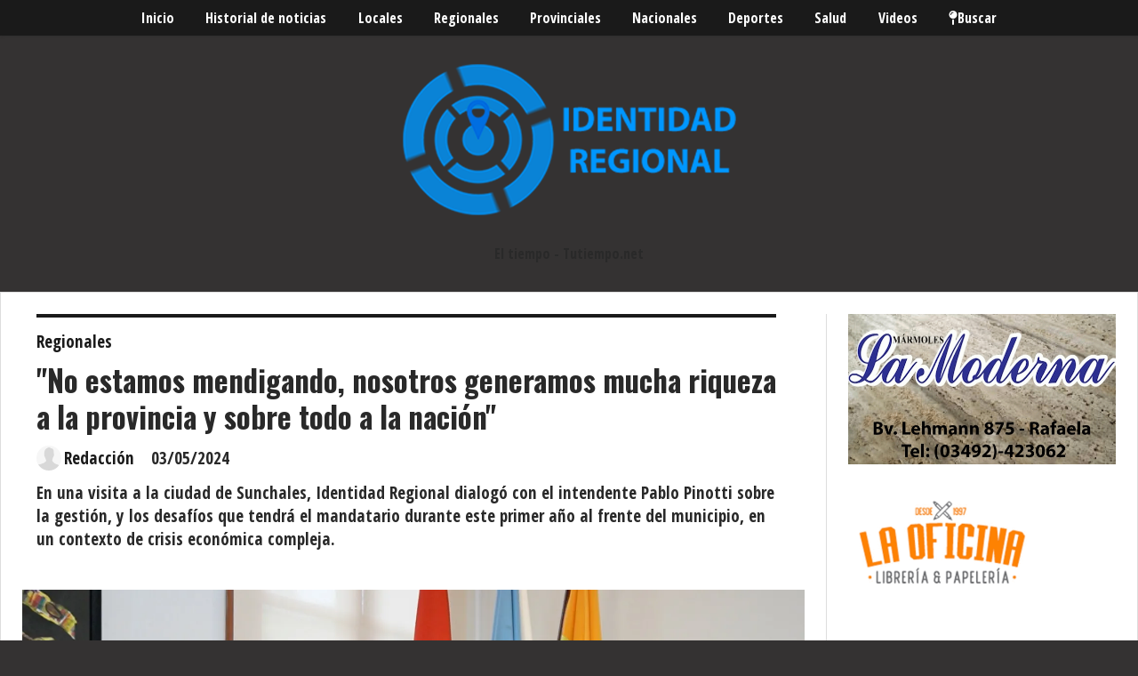

--- FILE ---
content_type: text/html; charset=utf-8
request_url: https://identidadregional.com.ar/contenido/40298/no-estamos-mendigando-nosotros-generamos-mucha-riqueza-a-la-provincia-y-sobre-to
body_size: 9933
content:
<!DOCTYPE html><html lang="es" class><head><title>&quot;No estamos mendigando, nosotros generamos mucha riqueza a la provincia y sobre todo a la nación&quot;</title><meta name="description" content="En una visita a la ciudad de Sunchales, Identidad Regional dialogó con el intendente Pablo Pinotti sobre la gestión, y los desafíos que tendrá el mandatario durante este primer año al frente del municipio, en un contexto de crisis económica compleja."><meta http-equiv="X-UA-Compatible" content="IE=edge"><meta charset="utf-8"><meta name="viewport" content="width=device-width,minimum-scale=1,initial-scale=1"><link rel="canonical" href="https://identidadregional.com.ar/contenido/40298/no-estamos-mendigando-nosotros-generamos-mucha-riqueza-a-la-provincia-y-sobre-to"><meta property="og:type" content="article"><meta property="og:site_name" content="Identidad Regional"><meta property="og:title" content="&#34;No estamos mendigando, nosotros generamos mucha riqueza a la provincia y sobre todo a la nación&#34;"><meta property="og:description" content="En una visita a la ciudad de Sunchales, Identidad Regional dialogó con el intendente Pablo Pinotti sobre la gestión, y los desafíos que tendrá el mandatario durante este primer año al frente del municipio, en un contexto de crisis económica compleja."><meta property="og:url" content="https://identidadregional.com.ar/contenido/40298/no-estamos-mendigando-nosotros-generamos-mucha-riqueza-a-la-provincia-y-sobre-to"><meta property="og:ttl" content="2419200"><meta property="og:image" content="https://identidadregional.com.ar/download/multimedia.grande.9218f0d6204c2a62.V2hhdHNBcHAgSW1hZ2UgMjAyNC0wNC0yNiBhdCAxNS5fZ3JhbmRlLndlYnA%3D.webp"><meta property="og:image:width" content="1600"><meta property="og:image:height" content="900"><meta name="twitter:image" content="https://identidadregional.com.ar/download/multimedia.grande.9218f0d6204c2a62.V2hhdHNBcHAgSW1hZ2UgMjAyNC0wNC0yNiBhdCAxNS5fZ3JhbmRlLndlYnA%3D.webp"><meta property="article:published_time" content="2024-05-03T09:00-03"><meta property="article:modified_time" content="2024-05-04T10:19-03"><meta property="article:section" content="Regionales"><meta property="article:tag" content="&#34;No estamos mendigando, nosotros generamos mucha riqueza a la provincia y sobre todo a la nación&#34; | En una visita a la ciudad de Sunchales, Identidad Regional dialogó con el intendente Pablo Pinotti sobre la gestión, y los desafíos que tendrá el mandatario durante este primer año al frente del municipio, en un contexto de crisis económica compleja."><meta name="twitter:card" content="summary_large_image"><meta name="twitter:title" content="&#34;No estamos mendigando, nosotros generamos mucha riqueza a la provincia y sobre todo a la nación&#34;"><meta name="twitter:description" content="En una visita a la ciudad de Sunchales, Identidad Regional dialogó con el intendente Pablo Pinotti sobre la gestión, y los desafíos que tendrá el mandatario durante este primer año al frente del municipio, en un contexto de crisis económica compleja."><script type="application/ld+json">{"@context":"https://schema.org","@type":"Article","url":"https://identidadregional.com.ar/contenido/40298/no-estamos-mendigando-nosotros-generamos-mucha-riqueza-a-la-provincia-y-sobre-to","name":"\"No estamos mendigando, nosotros generamos mucha riqueza a la provincia y sobre todo a la naci\u00f3n\"","headline":"\"No estamos mendigando, nosotros generamos mucha riqueza a la provincia y sobre todo a la naci\u00f3n\"","description":"En una visita a la ciudad de Sunchales, Identidad Regional dialog\u00f3 con el intendente Pablo Pinotti sobre la gesti\u00f3n, y los desaf\u00edos que tendr\u00e1 el mandatario durante este primer a\u00f1o al frente del municipio, en un contexto de crisis econ\u00f3mica compleja.","image":"https://identidadregional.com.ar/download/multimedia.grande.9218f0d6204c2a62.V2hhdHNBcHAgSW1hZ2UgMjAyNC0wNC0yNiBhdCAxNS5fZ3JhbmRlLndlYnA%3D.webp","articleSection":"Regionales","datePublished":"2024-05-03T09:00:00-03:00","dateModified":"2024-05-04T10:19:29-03:00","publisher":{"@context":"https://schema.org","@type":"Organization","name":"Identidad Regional","url":"https://identidadregional.com.ar/","logo":{"@type":"ImageObject","url":"https://identidadregional.com.ar/static/custom/logo-grande.png?t=2026-01-24+03%3A02%3A37.718040"}},"author":{"@type":"Person","name":"Redacci\u00f3n","url":"https://identidadregional.com.ar/usuario/11/redaccion","sameAs":[]}}</script><meta name="generator" content="Medios CMS"><meta name="robots" content="max-image-preview:large"><link rel="dns-prefetch" href="https://fonts.googleapis.com"><link rel="preconnect" href="https://fonts.googleapis.com" crossorigin><link rel="shortcut icon" href="https://identidadregional.com.ar/static/custom/favicon.png?t=2026-01-24+03%3A02%3A37.718040"><link rel="apple-touch-icon" href="https://identidadregional.com.ar/static/custom/favicon.png?t=2026-01-24+03%3A02%3A37.718040"><link rel="stylesheet" href="/static/plugins/fontawesome/css/fontawesome.min.css"><link rel="stylesheet" href="/static/plugins/fontawesome/css/brands.min.css"><link rel="stylesheet" href="/static/plugins/fontawesome/css/solid.min.css"><link rel="stylesheet" href="/static/css/t_aludra/wasat.css?v=26.1h" id="estilo-css"><link rel="stylesheet" href="https://fonts.googleapis.com/css?family=Open+Sans+Condensed:400,700|Oswald:400,700&display=swap" crossorigin="anonymous" id="font-url"><style>:root { --font-family-alt: 'Oswald', sans-serif; --font-family: 'Open Sans Condensed', sans-serif; } :root {--html-font-size: 16px;--header-bg-color: transparent; --header-font-color: #292929; --nav-bg-color: var(--main-color); --nav-font-color: #ffffff; --nav-box-shadow: 0 0 3px var(--main-font-color); --header-max-width: auto; --header-margin: 0 auto 0 auto; --header-padding: 0; --header-box-shadow: none; --header-border-radius: 0; --header-border-top: none; --header-border-right: none; --header-border-bottom: none; --header-border-left: none; --logo-max-width: 600px; --logo-margin: 2rem auto; --fixed-header-height: none; --main-bg-color: #ffffff; --main-font-color: #292929; --main-max-width: 1290px; --main-margin: 0 auto 2rem auto; --main-padding: 1.5rem; --main-box-shadow: none; --main-border-radius: 0; --main-border-top: solid 1px #dddddd; --main-border-right: solid 1px #dddddd; --main-border-bottom: solid 1px #dddddd; --main-border-left: solid 1px #dddddd; --aside-ancho: 350px; --aside-margin: 0 0 0 1.5rem; --aside-padding: 0 0 0 1.5rem; --aside-border-left: solid 1px #ddd; --aside-border-right: none; --footer-bg-color: #383838; --footer-font-color: #ffffff; --footer-max-width: auto; --footer-margin: 4rem 0 0 0; --footer-padding: 1rem; --footer-box-shadow: none; --footer-border-radius: 0; --footer-border-top: none; --footer-border-right: none; --footer-border-bottom: none; --footer-border-left: none; --wrapper-max-width: auto; --wrapper-box-shadow: none; --menu-bg-color: var(--main-color); --menu-text-align: center; --menu-max-width: auto; --menu-margin: 0; --menu-padding: 0 0 0 0; --menu-box-shadow: 0 0 3px; --menu-border-radius: 0; --menu-border-top: none; --menu-border-right: none; --menu-border-bottom: none; --menu-border-left: none; --submenu-bg-color: var(--main-color); --submenu-box-shadow: 0 0 3px; --submenu-padding: 0; --submenu-border-radius: none; --submenu-item-margin: 0; --menuitem-bg-color: transparent; --menuitem-font-color: #ffffff; --menuitem-hover-bg-color: #ffffff; --menuitem-hover-font-color: var(--main-color); --menuitem-font-family: var(--font-family); --menuitem-font-size: 16px; --menuitem-font-weight: none; --menuitem-line-height: 40px; --menuitem-text-transform: none; --menuitem-icon-size: inherit; --menuitem-padding: 0em 1.1em; --menuitem-margin: 0; --menuitem-border-radius: 0; --menuitem-box-shadow: none; --menuitem-border-bottom: none; --menuitem-hover-border-bottom: none; --post-text-align: initial; --post-margin: 0 0 2rem 0; --post-padding: 0; --post-box-shadow: none; --post-border-radius: 0; --post-border-top: none; --post-border-right: none; --post-border-bottom: none; --post-border-left: none; --post-bg-color: transparent; --post-categoria-display: initial; --post-autor-display: initial; --post-detalle-display: initial; --post-img-aspect-ratio: 70%; --post-img-border-radius: 0; --post-img-box-shadow: none; --post-img-filter: none; --post-img-hover-filter: none; --post-grid-min-width: 16rem; --post-grid-column-gap: 1.5rem; --fullpost-enc-align: left; --fullpost-enc-bg-color: transparent; --fullpost-enc-max-width: auto; --fullpost-enc-margin: 0 2rem 1rem 1rem; --fullpost-enc-padding: 1rem 0 0 0; --fullpost-enc-box-shadow: none; --fullpost-enc-border-radius: 0; --fullpost-enc-border-top: solid 4px var(--main-color); --fullpost-enc-border-right: none; --fullpost-enc-border-bottom: none; --fullpost-enc-border-left: none; --fullpost-main-bg-color: transparent; --fullpost-main-max-width: auto; --fullpost-main-margin: 0 0 6rem 0; --fullpost-main-padding: 0; --fullpost-main-box-shadow: none; --fullpost-main-border-radius: 0; --fullpost-main-border-top: none; --fullpost-main-border-right: none; --fullpost-main-border-bottom: none; --fullpost-main-border-left: none; --buttons-bg-color: var(--main-color); --buttons-font-color: #ffffff; --buttons-hover-bg-color: #000000; --buttons-hover-font-color: #ffffff; --buttons-font-family: var(--font-family-alt); --buttons-font-size: inherit; --buttons-margin: 0; --buttons-padding: 8px 14px; --buttons-box-shadow: none; --buttons-border-radius: 0; --buttons-border-top: none; --buttons-border-right: none; --buttons-border-bottom: none; --buttons-border-left: none; --inputs-bg-color: #ffffff; --inputs-font-color: #5e5e5e; --inputs-font-family: inherit; --inputs-font-size: 14px; --inputs-padding: 8px; --inputs-box-shadow: 1px 1px 5px grey; --inputs-border-radius: 0; --inputs-border-top: none; --inputs-border-right: none; --inputs-border-bottom: none; --inputs-border-left: none; --titulobloques-bg-color: transparent; --titulobloques-font-color: #4f4f4f; --titulobloques-font-family: var(--font-family); --titulobloques-font-size: 26px; --titulobloques-text-align: center; --titulobloques-max-width: auto; --titulobloques-margin: 0 0 1rem 0; --titulobloques-padding: 0 1rem .1em 0; --titulobloques-box-shadow: none; --titulobloques-border-radius: none; --titulobloques-border-top: none; --titulobloques-border-right: none; --titulobloques-border-bottom: solid 1px var(--main-color); --titulobloques-border-left: none; --titulopagina-bg-color: transparent; --titulopagina-font-color: #404040; --titulopagina-font-family: var(--font-family-alt); --titulopagina-font-size: 26px; --titulopagina-text-align: inherit; --titulopagina-max-width: 44rem; --titulopagina-margin: 0 0 1rem 0; --titulopagina-padding: 0 3rem 0rem 0; --titulopagina-box-shadow: none; --titulopagina-border-radius: 0; --titulopagina-border-top: none; --titulopagina-border-right: none; --titulopagina-border-bottom: solid 1px var(--main-color); --titulopagina-border-left: none; --main-color: #1a1a1a; --bg-color: #343232; --splash-opacity: 0.6;--splash-pointer-events: initial;--splash-align-items: center;--splash-justify-content: center;} </style><script defer src="https://cdnjs.cloudflare.com/ajax/libs/lazysizes/5.3.2/lazysizes.min.js" integrity="sha512-q583ppKrCRc7N5O0n2nzUiJ+suUv7Et1JGels4bXOaMFQcamPk9HjdUknZuuFjBNs7tsMuadge5k9RzdmO+1GQ==" crossorigin="anonymous" referrerpolicy="no-referrer"></script><script async src="https://www.googletagmanager.com/gtag/js"></script><script>window.dataLayer=window.dataLayer||[];function gtag(){dataLayer.push(arguments);};gtag('js',new Date());gtag('config','G-ETDKF070NV');gtag('config','G-RR78NDLN8Q');</script></head><body><div id="wrapper" class="wrapper contenido contenido noticia"><header class="header headerA2"><a class="open-nav"><i class="fa fa-bars"></i></a><div class="header__logo"><a href="/"><img class="only-desktop" src="https://identidadregional.com.ar/static/custom/logo.png?t=2026-01-24+03%3A02%3A37.718040" alt="Identidad Regional"><img class="only-mobile" src="https://identidadregional.com.ar/static/custom/logo-movil.png?t=2026-01-24+03%3A02%3A37.718040" alt="Identidad Regional"></a></div><div id="publi-22" data-nombre="clima1" class="publi publi-html E"><div id="TT_JCJ1E11kkj29dQIA7AuDDDDDzWnATECFLdEtEsiIKED53omIm">El tiempo - Tutiempo.net</div><script type="text/javascript" src="https://www.tutiempo.net/s-widget/l_JCJ1E11kkj29dQIA7AuDDDDDzWnATECFLdEtEsiIKED53omIm"></script></div><div class="header__menu "><ul><li class="header__menu__item mas"><a href="javascript:void(0)" target> Inicio </a></li><li class="header__menu__item "><a href="/historial" target> Historial de noticias </a></li><li class="header__menu__item "><a href="/categoria/7/locales" target> Locales </a></li><li class="header__menu__item "><a href="/categoria/8/regionales" target> Regionales </a></li><li class="header__menu__item "><a href="/categoria/11/provinciales" target> Provinciales </a></li><li class="header__menu__item "><a href="/categoria/13/nacionales" target> Nacionales </a></li><li class="header__menu__item "><a href="/categoria/06/deportes" target> Deportes </a></li><li class="header__menu__item "><a href="/categoria/16/salud" target> Salud </a></li><li class="header__menu__item "><a href="/categoria/19/videos" target> Videos </a></li><li class="header__menu__item "><a href="/buscar" target><i class="fa fa-fw fa-map-pin"></i> Buscar </a></li></ul></div><section class="nav" id="nav"><a class="close-nav"><i class="fa fa-times"></i></a><div class="nav__logo"><a href="/"><img class="only-desktop" src="https://identidadregional.com.ar/static/custom/logo.png?t=2026-01-24+03%3A02%3A37.718040" alt="Identidad Regional"><img class="only-mobile" src="https://identidadregional.com.ar/static/custom/logo-movil.png?t=2026-01-24+03%3A02%3A37.718040" alt="Identidad Regional"></a></div><div class="menu-simple menu0"><div class="menu-simple__item "><a href="javascript:void(0)" target> Inicio </a></div><div class="menu-simple__item "><a href="/historial" target> Historial de noticias </a></div><div class="menu-simple__item "><a href="/categoria/7/locales" target> Locales </a></div><div class="menu-simple__item "><a href="/categoria/8/regionales" target> Regionales </a></div><div class="menu-simple__item "><a href="/categoria/11/provinciales" target> Provinciales </a></div><div class="menu-simple__item "><a href="/categoria/13/nacionales" target> Nacionales </a></div><div class="menu-simple__item "><a href="/categoria/06/deportes" target> Deportes </a></div><div class="menu-simple__item "><a href="/categoria/16/salud" target> Salud </a></div><div class="menu-simple__item "><a href="/categoria/19/videos" target> Videos </a></div><div class="menu-simple__item "><a href="/buscar" target><i class="fa fa-fw fa-map-pin"></i> Buscar </a></div></div><section class="bloque boletin"><div class="bloque__titulo "><a href="/newsletter"> Boletín de noticias </a></div><form method="POST" class="formulario boletin__form"><div class="formulario__campo"></div><div class="formulario__campo"><input type="email" placeholder="Email"></div><div class="formulario__campo"><button>Suscribirme</button></div><div class="formulario__campo"><div class="g-recaptcha" data-sitekey="6Ld7LPwrAAAAAG-0ZA5enjV7uzQwjJPVHgBn7ojV" data-action="suscripcion_newsletter"></div></div><p style="display:none;" class="boletin__mensaje"></p></form></section><div class="social-buttons"><a class="social-buttons__item facebook" href="https://www.facebook.com/identidadregionaltv" target="_blank"><i class="fa fa-brands fa-facebook"></i></a><a class="social-buttons__item youtube" href="https://www.youtube.com/channel/UCD10LDW4iHFLVi2FwAHc73w?view_as=subscriber" target="_blank"><i class="fa fa-brands fa-youtube"></i></a><a class="social-buttons__item instagram" href="https://www.instagram.com/identidadregional/" target="_blank"><i class="fa fa-brands fa-instagram"></i></a></div><div class="menu-simple menu1"><div class="menu-simple__item "><a href="/contacto" target> Contacto </a></div><div class="menu-simple__item "><a href="/historial" target> Historial de noticias </a></div><div class="menu-simple__item "><a href="/terminos" target> Términos y condiciones </a></div><div class="menu-simple__item "><a href="/default/contenido/26895/fuentes-rss" target> Fuentes RSS </a></div><div class="menu-simple__item "><a href="/categoria/19/videos" target> Videos </a></div><div class="menu-simple__item "><a href="/escorpioinfo/a_default/user/login?_next=%2Fa_default%2Findex" target><i class="fa fa-fw fa-sign-in"></i> Ingresar </a></div></div><div class="datos-contacto"><div class="telefono"><i class="fa fa-phone"></i><span>03492-15414761</span></div><div class="direccion"><i class="fa fa-map-marker"></i><span>SAN LORENZO 746</span></div><div class="email"><i class="fa fa-envelope"></i><span><a href="/cdn-cgi/l/email-protection#fa9f899995888a93958a88959e8f99999395949f89cbcfba9d979b9396d4999597"><span class="__cf_email__" data-cfemail="d4b1a7b7bba6a4bdbba4a6bbb0a1b7b7bdbbbab1a7e5e194b3b9b5bdb8fab7bbb9">[email&#160;protected]</span></a></span></div></div></section></header><main class="main main3"><section class="principal"><div class="fullpost__encabezado orden3"><h1 class="fullpost__titulo">&quot;No estamos mendigando, nosotros generamos mucha riqueza a la provincia y sobre todo a la nación&quot;</h1><div class="fullpost__copete">En una visita a la ciudad de Sunchales, Identidad Regional dialogó con el intendente Pablo Pinotti sobre la gestión, y los desafíos que tendrá el mandatario durante este primer año al frente del municipio, en un contexto de crisis económica compleja.</div><span class="fullpost__categoria"><a href="https://identidadregional.com.ar/categoria/8/regionales">Regionales</a></span><span class="fullpost__fecha"><span class="fecha">03/05/2024</span></span><span class="fullpost__autor"><img src="/static/img/usuario.jpg" alt="Redacción"><a href="/usuario/11/redaccion">Redacción</a></span></div><div class="bloque-html"><div class="codigo-html"><div class="addthis_sharing_toolbox"></div></div></div></section><section class="extra1"><div class="fullpost__main orden2  left"><div class="fullpost__cuerpo"><img alt="WhatsApp Image 2024-04-26 at 15.04.01" class="img-responsive lazyload" data-alto-grande="900" data-alto-miniatura="225" data-alto-normal="563" data-ancho-grande="1600" data-ancho-miniatura="400" data-ancho-normal="1000" data-id="57865" data-src="/download/multimedia.normal.b040c665b60ea429.V2hhdHNBcHAgSW1hZ2UgMjAyNC0wNC0yNiBhdCAxNS5fbm9ybWFsLndlYnA=.webp" data-srcset="/download/multimedia.normal.b040c665b60ea429.V2hhdHNBcHAgSW1hZ2UgMjAyNC0wNC0yNiBhdCAxNS5fbm9ybWFsLndlYnA=.webp 1000w, /download/multimedia.grande.9218f0d6204c2a62.V2hhdHNBcHAgSW1hZ2UgMjAyNC0wNC0yNiBhdCAxNS5fZ3JhbmRlLndlYnA=.webp 1600w, /download/multimedia.miniatura.a74767fc0d9ac847.V2hhdHNBcHAgSW1hZ2UgMjAyNC0wNC0yNiBhdCAxNS5fbWluaWF0dXJhLndlYnA=.webp 400w" height="563" src="data:," width="1000"><p>Pinotti ya lleva 5 meses al frente de la municipalidad de Sunchales, con un contexto econ&oacute;mico y pol&iacute;tico complejo, en donde la falta de inversi&oacute;n y obra p&uacute;blica se acrecienta cada vez m&aacute;s y los reclamos no cesan.</p><p>Con el mensaje de trabajar para "la ciudad que nos merecemos", Pinotti busca mejorar a fondo la prestaci&oacute;n de servicios y ordenar las cuentas p&uacute;blicas.</p><p>"La deuda de hacienda se redujo en un 75%" afirm&oacute; aliviado el mandatario, aunque no dej&oacute; pasar el reclamo hacia la gesti&oacute;n anterior al afirmar que hay muchas obras que se cobraron pero no se alcanzaron a realizar y hoy son una deuda con los vecinos. Esto asciende a 2.200 millones de pesos "estamos trabajando para encontrar la forma de cumplir y dar respuestas".</p><p>Otro de los puntos claves de la gesti&oacute;n tiene que ver con la organizaci&oacute;n del personal y la adquisici&oacute;n de maquinarias para renovar el parque automotor que permitir&aacute; a su vez, cumplir con la prestaci&oacute;n de servicios de calidad.&nbsp;</p><p></p><p><img alt="sunchales" class="img-responsive lazyload" data-alto-grande="900" data-ancho-grande="1600" data-src="/download/multimedia.normal.bf1be3c1e369b242.c3VuY2hhbGVzX25vcm1hbC53ZWJw.webp" data-srcset="/download/multimedia.normal.bf1be3c1e369b242.c3VuY2hhbGVzX25vcm1hbC53ZWJw.webp 1000w, /download/multimedia.grande.808ee6849faf58f6.c3VuY2hhbGVzX2dyYW5kZS53ZWJw.webp 1600w, /download/multimedia.miniatura.b667bf0c6478648e.c3VuY2hhbGVzX21pbmlhdHVyYS53ZWJw.webp 400w" height="563" src="data:," width="1000"></p><p><strong>V&iacute;nculo con el gobierno provincial</strong></p><p>"Tenemos una muy buena relaci&oacute;n con el gobernador y con los ministros de esta gesti&oacute;n" destac&oacute; Pinotti, y agreg&oacute; que ya han presentado varios proyectos para llevar a cabo, y ahora solo resta la confirmaci&oacute;n y puesta en marcha de los mismos.</p><p>"Para mi es prioritario defender a mi ciudad" remarc&oacute; el mandatario al momento de explicar que ante cualquier organismo est&aacute; dispuesta a reclamar lo que le corresponde a la ciudad "No estamos mendigando, nosotros generamos mucha riqueza, a la provincia y sobre todo a la naci&oacute;n" y apunt&oacute; hacia la paralizaci&oacute;n de la obra en ruta 34 "me parece vergonzoso tener que discutir si terminamos la obra o no, gobierne quien gobierne".</p><p><strong>Caminos de la Ruralidad</strong></p><p>Al respecto, Pinotti afirm&oacute; que ha sido un buen programa que el gobierno provincial actual ha decidido continuar, por lo que desde el municipio buscar&aacute;n concretar una segunda etapa para el mantenimiento de los caminos rurales</p><p><strong>Consorcio GIRSU</strong></p><p>Un tema que ha generado debate no solo en la ciudad de sunchales, sino con localidades vecinas que depend&iacute;an de este espacio para poder comenzar a recuperar los residuos que se recolectan. Desde hace a&ntilde;os cuentan con la maquinaria para poder emplazar un complejo ambiental similar al que tiene Rafaela, pero a&uacute;n no se define el espacio donde funcionar&aacute;, lo que genera malestar en todos los integrantes de GIRSU que son m&aacute;s de 19 localidades.&nbsp;</p><p>Sobre ello, Pinotti aclar&oacute; que adem&aacute;s de encontrar un lugar apto y con las correspondientes autorizaciones, se requiere de decisi&oacute;n pol&iacute;tica para avanzar y en eso asumi&oacute; el compromiso de poder concretarlo cuanto antes.&nbsp;</p><p>Cabe destacar que los recursos para poder llevarlo a cabo provienen tanto del gobierno provincial como local.</p><p><strong>Salud</strong></p><p>Durante la gesti&oacute;n anterior se hab&iacute;a realizado una licitaci&oacute;n para llevar adelante la ampliaci&oacute;n del Hospital "Amilcar Gorosito" y si bien a&uacute;n no hubo grandes avances, d&iacute;as atr&aacute;s el Ministro Enrico estuvo presente en la localidad para ver el estado de la obra para tomarla y &nbsp;darle continuidad &nbsp;"es una buena noticia para sunchales y la regi&oacute;n"</p><p><strong>Parque Industrial&nbsp;</strong></p><p>Si bien el sector fue creado hace m&aacute;s de 20 a&ntilde;os, hoy se requiere de una ampliaci&oacute;n debido al crecimiento que ha tenido la ciudad a lo largo de este tiempo.&nbsp;</p><p>Al respecto, Pinotti explic&oacute; que se est&aacute;n llevando a cabo reuniones y negociaciones con algunos vecinos para poder adquirir nuevos terrenos que permitan all&iacute; la instalaci&oacute;n de nuevas empresas.</p><p>Por &uacute;ltimo, Pinotti habl&oacute; de lo que espera de cara al futuro e hizo hincapi&eacute; en la modernizaci&oacute;n de la ciudad para mejorar los servicios y hacerlos m&aacute;s eficientes y tambi&eacute;n buscar&aacute;n generar mayor empleo a trav&eacute;s de un trabajo con el sector empresarial e industrial de la ciudad.&nbsp;</p><p></p></div><div class="fullpost__share-post widget-share-post share_post type4"><a class="share_post__item facebook" href="https://www.facebook.com/sharer/sharer.php?u=https://identidadregional.com.ar/contenido/40298/no-estamos-mendigando-nosotros-generamos-mucha-riqueza-a-la-provincia-y-sobre-to" target="_blank"><i class="fa fa-fw fa-lg fa-brands fa-facebook"></i></a><a class="share_post__item twitter" href="https://twitter.com/intent/tweet?url=https://identidadregional.com.ar/contenido/40298/no-estamos-mendigando-nosotros-generamos-mucha-riqueza-a-la-provincia-y-sobre-to&text=%22No%20estamos%20mendigando%2C%20nosotros%20generamos%20mucha%20riqueza%20a%20la%20provincia%20y%20sobre%20todo%20a%20la%20naci%C3%B3n%22" target="_blank"><i class="fa fa-fw fa-lg fa-brands fa-x-twitter"></i></a><a class="share_post__item whatsapp" href="https://api.whatsapp.com/send?text=&#34;No estamos mendigando, nosotros generamos mucha riqueza a la provincia y sobre todo a la nación&#34;+https://identidadregional.com.ar/contenido/40298/no-estamos-mendigando-nosotros-generamos-mucha-riqueza-a-la-provincia-y-sobre-to" target="_blank"><i class="fa fa-fw fa-lg fa-brands fa-whatsapp"></i></a></div><div><div id="publi-335" data-nombre="gfg" class="publi publi-imagen not-desktop C6"><img class="img-responsive lazyload " width="980" height="981" data-url data-publicidad="335" data-nombre="gfg" style="margin:0 auto" src="data:," data-src="/download/multimedia.miniatura.08d6d73d-1e22-4cab-947f-395a04dbc3ec.webp"></div><div id="publi-335" data-nombre="gfg" class="publi publi-imagen not-movil C6"><img class="img-responsive lazyload " width="980" height="981" data-url data-publicidad="335" data-nombre="gfg" style="margin:0 auto" src="data:," data-src="/download/multimedia.miniatura.8a2158b9-2579-46ff-abca-f90eab868230.webp"></div></div><div class="comentarios fullpost__comentarios" id="contenedor-comentarios"><form action="javascript:void(0);" style="display:block; margin:2em auto; max-width:100%; text-align:center;"><button class="ver-comentarios" style="display:block; margin:2em auto; width:auto;">Ver comentarios</button></form></div></div></section><section class="extra2"><section class="bloque relacionados cant3"><div class="bloque__titulo "><span>Te puede interesar</span></div><div class="bloque__lista"><article class="post post__noticia post1"><a class="post__imagen autoratio" href="/contenido/43909/deporte-y-recreacion-consolida-un-verano-activo-en-las-colonias"><img alt="e000814f-d9c8-46fa-a826-89c2445a4419" class="img-responsive lazyload" data-alto-grande="1200" data-ancho-grande="1600" data-id="65200" data-sizes="auto" data-src="/download/multimedia.normal.86dca83e2d9fdecd.bm9ybWFsLndlYnA%3D.webp" data-srcset="/download/multimedia.normal.86dca83e2d9fdecd.bm9ybWFsLndlYnA%3D.webp 1000w, /download/multimedia.grande.b5d1c556a5f56dc9.Z3JhbmRlLndlYnA%3D.webp 1600w, /download/multimedia.miniatura.9707bcc150bcb9ca.bWluaWF0dXJhLndlYnA%3D.webp 400w" height="750" src="data:," width="1000"></a><div class="post__datos"><h2 class="post__titulo"><a href="/contenido/43909/deporte-y-recreacion-consolida-un-verano-activo-en-las-colonias">Deporte y recreación consolida un verano activo en Las Colonias</a></h2><div class="post__autor"><span class="autor__nombre">Redacción</span></div><a href="https://identidadregional.com.ar/categoria/8/regionales" class="post__categoria">Regionales</a><span class="post__fecha"><span class="fecha"><span class="fecha">23/01/2026</span></span></span></div><div class="post__detalle"><div><div>Los natatorios comunales se afirmaron como espacios de encuentro y uso cotidiano, fortaleciendo la vida social y el acceso a propuestas recreativas en distintas localidades del departamento.</div><div>&nbsp;</div></div></div></article><article class="post post__noticia post1"><a class="post__imagen autoratio" href="/contenido/43908/alcides-calvo-recorrio-el-centro-de-jubilados-y-pensionados-de-sunchales"><img alt="CTRO DE JUBILADOS Y PENSIONADOS SUNCHALES" class="img-responsive lazyload" data-alto-grande="3120" data-ancho-grande="4160" data-id="65199" data-sizes="auto" data-src="/download/multimedia.normal.8238d2954f9a5ade.bm9ybWFsLndlYnA%3D.webp" data-srcset="/download/multimedia.normal.8238d2954f9a5ade.bm9ybWFsLndlYnA%3D.webp 1000w, /download/multimedia.grande.837f5e430ca769e3.Z3JhbmRlLndlYnA%3D.webp 4160w, /download/multimedia.miniatura.8079a08bf6fb856e.bWluaWF0dXJhLndlYnA%3D.webp 400w" height="750" src="data:," width="1000"></a><div class="post__datos"><h2 class="post__titulo"><a href="/contenido/43908/alcides-calvo-recorrio-el-centro-de-jubilados-y-pensionados-de-sunchales">Alcides Calvo recorrió el Centro de Jubilados y Pensionados de Sunchales</a></h2><div class="post__autor"><span class="autor__nombre">Redacción</span></div><a href="https://identidadregional.com.ar/categoria/8/regionales" class="post__categoria">Regionales</a><span class="post__fecha"><span class="fecha"><span class="fecha">22/01/2026</span></span></span></div><div class="post__detalle"><div><div>La visita incluy&oacute; un encuentro con referentes de distintas instituciones locales, la entrega de aportes y donaciones, y el an&aacute;lisis de proyectos previstos para el a&ntilde;o 2026.</div><div>&nbsp;</div></div></div></article><article class="post post__noticia post1"><a class="post__imagen autoratio" href="/contenido/43903/jose-alberto-tito-burkhard-fue-distinguido-como-personalidad-destacada-en-ramona"><img alt="621431409_18344561179227951_2812425289742102161_n" class="img-responsive lazyload" data-alto-grande="810" data-ancho-grande="1440" data-id="65197" data-sizes="auto" data-src="/download/multimedia.normal.b2e7b4b620e95fe5.bm9ybWFsLndlYnA%3D.webp" data-srcset="/download/multimedia.normal.b2e7b4b620e95fe5.bm9ybWFsLndlYnA%3D.webp 1000w, /download/multimedia.grande.b59e8d5e988eb9b6.Z3JhbmRlLndlYnA%3D.webp 1440w, /download/multimedia.miniatura.a591e299ea881abf.bWluaWF0dXJhLndlYnA%3D.webp 400w" height="563" src="data:," width="1000"></a><div class="post__datos"><h2 class="post__titulo"><a href="/contenido/43903/jose-alberto-tito-burkhard-fue-distinguido-como-personalidad-destacada-en-ramona">José Alberto “Tito” Burkhard fue distinguido como Personalidad Destacada en Ramona</a></h2><div class="post__autor"><span class="autor__nombre">Redacción</span></div><a href="https://identidadregional.com.ar/categoria/8/regionales" class="post__categoria">Regionales</a><span class="post__fecha"><span class="fecha"><span class="fecha">22/01/2026</span></span></span></div><div class="post__detalle"><div><div>El reconocimiento se realiz&oacute; en el marco del 45&deg; aniversario de su primer campeonato en la categor&iacute;a Crina Limpia del Festival Nacional de Doma y Folklore de Jes&uacute;s Mar&iacute;a, destacando una trayectoria que enaltece la identidad y la historia local.</div><div>&nbsp;</div></div></div></article></div></section></section><section class="aside"><div><div id="publi-229" data-nombre="22222" class="publi publi-imagen not-desktop C9"><img class="img-responsive lazyload " width="1200" height="675" data-url data-publicidad="229" data-nombre="22222" style="margin:0 auto" src="data:," data-src="/download/multimedia.miniatura.8ed2f940-4164-400d-866b-b316653a4619.gif"></div><div id="publi-229" data-nombre="22222" class="publi publi-imagen not-movil C9"><img class="img-responsive lazyload " width="1200" height="675" data-url data-publicidad="229" data-nombre="22222" style="margin:0 auto" src="data:," data-src="/download/multimedia.miniatura.26c49351-0f22-4fe1-8b51-b1a66ff832b3.gif"></div></div><div><div id="publi-332" data-nombre="2024" class="publi publi-imagen not-desktop C10"><img class="img-responsive lazyload " width="1152" height="648" data-url data-publicidad="332" data-nombre="2024" style="margin:0 auto" src="data:," data-src="/download/multimedia.miniatura.66fa6860-3c9a-4b23-8cef-e64de47e70c2.gif"></div><div id="publi-332" data-nombre="2024" class="publi publi-imagen not-movil C10"><img class="img-responsive lazyload " width="1152" height="648" data-url data-publicidad="332" data-nombre="2024" style="margin:0 auto" src="data:," data-src="/download/multimedia.miniatura.08eb05c1-b288-4c7e-9c6e-c96564ea2fe5.gif"></div></div><section class="bloque lo-mas-visto"><div class="bloque__titulo "><span>Lo más visto</span></div><div class="bloque__lista"><article class="post post__noticia post1"><a class="post__imagen autoratio" href="/contenido/43900/gabi-santa-cruz-rendira-homenaje-a-luis-alberto-spinetta-en-el-dia-nacional-del-"><img alt="Gabi Santa Cruz" class="img-responsive lazyload" data-id="65190" data-sizes="auto" data-src="/download/multimedia.normal.98f73abd3d480dcd.bm9ybWFsLndlYnA%3D.webp" data-srcset="/download/multimedia.normal.98f73abd3d480dcd.bm9ybWFsLndlYnA%3D.webp 679w, /download/multimedia.miniatura.a6d7e3e1a3793027.bWluaWF0dXJhLndlYnA%3D.webp 400w" height="396" src="data:," width="679"></a><div class="post__datos"><h2 class="post__titulo"><a href="/contenido/43900/gabi-santa-cruz-rendira-homenaje-a-luis-alberto-spinetta-en-el-dia-nacional-del-">Gabi Santa Cruz rendirá homenaje a Luis Alberto Spinetta en el Día Nacional del Músico</a></h2><div class="post__autor"><span class="autor__nombre">Redacción</span></div><a href="https://identidadregional.com.ar/categoria/8/regionales" class="post__categoria">Regionales</a><span class="post__fecha"><span class="fecha"><span class="fecha">21/01/2026</span></span></span></div><div class="post__detalle"><div><div>El espect&aacute;culo propone un recorrido musical por distintas etapas de la obra del &ldquo;Flaco&rdquo;, con entrada libre y en un espacio cultural de la ciudad de Morteros.</div><div>&nbsp;</div></div></div></article><article class="post post__noticia post1"><a class="post__imagen autoratio" href="/contenido/43901/avanzan-gestiones-para-finalizar-las-24-viviendas-y-el-corrimiento-de-la-linea-e"><img alt="WhatsApp Image 2026-01-21 at 11.26.21 (1)" class="img-responsive lazyload" data-id="65191" data-sizes="auto" data-src="/download/multimedia.normal.aa5d1d3080dfccda.bm9ybWFsLndlYnA%3D.webp" data-srcset="/download/multimedia.normal.aa5d1d3080dfccda.bm9ybWFsLndlYnA%3D.webp 1280w, /download/multimedia.miniatura.902d4c5d9bfa6273.bWluaWF0dXJhLndlYnA%3D.webp 400w" height="720" src="data:," width="1280"></a><div class="post__datos"><h2 class="post__titulo"><a href="/contenido/43901/avanzan-gestiones-para-finalizar-las-24-viviendas-y-el-corrimiento-de-la-linea-e">Avanzan gestiones para finalizar las 24 viviendas y el corrimiento de la línea eléctrica en Pilar</a></h2><div class="post__autor"><span class="autor__nombre">Redacción</span></div><a href="https://identidadregional.com.ar/categoria/8/regionales" class="post__categoria">Regionales</a><span class="post__fecha"><span class="fecha"><span class="fecha">21/01/2026</span></span></span></div><div class="post__detalle"><div><div>Tras una reuni&oacute;n en el &aacute;mbito provincial, se comenz&oacute; a destrabar una obra habitacional largamente esperada por la comunidad, que permaneci&oacute; paralizada durante varios a&ntilde;os.</div><div>&nbsp;</div></div></div></article><article class="post post__noticia post1"><a class="post__imagen autoratio" href="/contenido/43903/jose-alberto-tito-burkhard-fue-distinguido-como-personalidad-destacada-en-ramona"><img alt="621431409_18344561179227951_2812425289742102161_n" class="img-responsive lazyload" data-alto-grande="810" data-ancho-grande="1440" data-id="65197" data-sizes="auto" data-src="/download/multimedia.normal.b2e7b4b620e95fe5.bm9ybWFsLndlYnA%3D.webp" data-srcset="/download/multimedia.normal.b2e7b4b620e95fe5.bm9ybWFsLndlYnA%3D.webp 1000w, /download/multimedia.grande.b59e8d5e988eb9b6.Z3JhbmRlLndlYnA%3D.webp 1440w, /download/multimedia.miniatura.a591e299ea881abf.bWluaWF0dXJhLndlYnA%3D.webp 400w" height="563" src="data:," width="1000"></a><div class="post__datos"><h2 class="post__titulo"><a href="/contenido/43903/jose-alberto-tito-burkhard-fue-distinguido-como-personalidad-destacada-en-ramona">José Alberto “Tito” Burkhard fue distinguido como Personalidad Destacada en Ramona</a></h2><div class="post__autor"><span class="autor__nombre">Redacción</span></div><a href="https://identidadregional.com.ar/categoria/8/regionales" class="post__categoria">Regionales</a><span class="post__fecha"><span class="fecha"><span class="fecha">22/01/2026</span></span></span></div><div class="post__detalle"><div><div>El reconocimiento se realiz&oacute; en el marco del 45&deg; aniversario de su primer campeonato en la categor&iacute;a Crina Limpia del Festival Nacional de Doma y Folklore de Jes&uacute;s Mar&iacute;a, destacando una trayectoria que enaltece la identidad y la historia local.</div><div>&nbsp;</div></div></div></article><article class="post post__noticia post1"><a class="post__imagen autoratio" href="/contenido/43908/alcides-calvo-recorrio-el-centro-de-jubilados-y-pensionados-de-sunchales"><img alt="CTRO DE JUBILADOS Y PENSIONADOS SUNCHALES" class="img-responsive lazyload" data-alto-grande="3120" data-ancho-grande="4160" data-id="65199" data-sizes="auto" data-src="/download/multimedia.normal.8238d2954f9a5ade.bm9ybWFsLndlYnA%3D.webp" data-srcset="/download/multimedia.normal.8238d2954f9a5ade.bm9ybWFsLndlYnA%3D.webp 1000w, /download/multimedia.grande.837f5e430ca769e3.Z3JhbmRlLndlYnA%3D.webp 4160w, /download/multimedia.miniatura.8079a08bf6fb856e.bWluaWF0dXJhLndlYnA%3D.webp 400w" height="750" src="data:," width="1000"></a><div class="post__datos"><h2 class="post__titulo"><a href="/contenido/43908/alcides-calvo-recorrio-el-centro-de-jubilados-y-pensionados-de-sunchales">Alcides Calvo recorrió el Centro de Jubilados y Pensionados de Sunchales</a></h2><div class="post__autor"><span class="autor__nombre">Redacción</span></div><a href="https://identidadregional.com.ar/categoria/8/regionales" class="post__categoria">Regionales</a><span class="post__fecha"><span class="fecha"><span class="fecha">22/01/2026</span></span></span></div><div class="post__detalle"><div><div>La visita incluy&oacute; un encuentro con referentes de distintas instituciones locales, la entrega de aportes y donaciones, y el an&aacute;lisis de proyectos previstos para el a&ntilde;o 2026.</div><div>&nbsp;</div></div></div></article><article class="post post__noticia post1"><a class="post__imagen autoratio" href="/contenido/43910/pilotos-rafaelinos-dijeron-presente-en-el-campeonato-nacional-de-vuelo-a-vela"><img alt="EQUIPO DE RAFAELA EN NACIONAL DE VUELO A VELA 2026" class="img-responsive lazyload" data-id="65202" data-sizes="auto" data-src="/download/multimedia.normal.aae7d3cdcc8a7275.bm9ybWFsLndlYnA%3D.webp" data-srcset="/download/multimedia.normal.aae7d3cdcc8a7275.bm9ybWFsLndlYnA%3D.webp 716w, /download/multimedia.miniatura.b6f5a9af6a3602e8.bWluaWF0dXJhLndlYnA%3D.webp 285w" height="753" src="data:," width="716"></a><div class="post__datos"><h2 class="post__titulo"><a href="/contenido/43910/pilotos-rafaelinos-dijeron-presente-en-el-campeonato-nacional-de-vuelo-a-vela">Pilotos rafaelinos dijeron presente en el Campeonato Nacional de Vuelo a Vela</a></h2><div class="post__autor"><span class="autor__nombre">Redacción</span></div><a href="https://identidadregional.com.ar/categoria/7/locales" class="post__categoria">Locales</a><span class="post__fecha"><span class="fecha"><span class="fecha">23/01/2026</span></span></span></div><div class="post__detalle"><div><div>La competencia, desarrollada en el sur bonaerense, se destac&oacute; por su exigencia t&eacute;cnica y condiciones meteorol&oacute;gicas desafiantes, dejando valiosas experiencias deportivas e institucionales para el Club de Planeadores Rafaela.</div><div>&nbsp;</div></div></div></article></div></section><div><div id="publi-231" data-nombre="lehmann" class="publi publi-imagen not-desktop C11"><img class="img-responsive lazyload " width="1920" height="1080" data-url data-publicidad="231" data-nombre="lehmann" style="margin:0 auto" src="data:," data-src="/download/multimedia.miniatura.4a8c0b27-8fa4-4413-aeca-0face309a4d9.webp"></div><div id="publi-231" data-nombre="lehmann" class="publi publi-imagen not-movil C11"><img class="img-responsive lazyload " width="1920" height="1080" data-url data-publicidad="231" data-nombre="lehmann" style="margin:0 auto" src="data:," data-src="/download/multimedia.miniatura.6c1dee4e-ec74-4efb-b313-1f6b7ec9c9b1.webp"></div></div><div><div id="publi-182" data-nombre="tomas" class="publi publi-imagen not-desktop C12"><img class="img-responsive lazyload " width="987" height="555" data-url data-publicidad="182" data-nombre="tomas" style="margin:0 auto" src="data:," data-src="/download/multimedia.miniatura.056b6121-9208-4073-b8ae-6b9634938ca9.jpg"></div><div id="publi-182" data-nombre="tomas" class="publi publi-imagen not-movil C12"><img class="img-responsive lazyload " width="987" height="555" data-url data-publicidad="182" data-nombre="tomas" style="margin:0 auto" src="data:," data-src="/download/multimedia.miniatura.45a1cd4b-8e99-4588-a0a7-c175e0f5650d.jpg"></div></div><section class="bloque boletin"><div class="bloque__titulo "><a href="/newsletter"> Boletín de noticias </a></div><form method="POST" class="formulario boletin__form"><div class="formulario__campo"></div><div class="formulario__campo"><input type="email" placeholder="Email"></div><div class="formulario__campo"><button>Suscribirme</button></div><div class="formulario__campo"><div class="g-recaptcha" data-sitekey="6Ld7LPwrAAAAAG-0ZA5enjV7uzQwjJPVHgBn7ojV" data-action="suscripcion_newsletter"></div></div><p style="display:none;" class="boletin__mensaje"></p></form></section></section></main><footer class="footer "><div class="menu-simple "><div class="menu-simple__item "><a href="/contacto" target> Contacto </a></div><div class="menu-simple__item "><a href="/historial" target> Historial de noticias </a></div><div class="menu-simple__item "><a href="/terminos" target> Términos y condiciones </a></div><div class="menu-simple__item "><a href="/default/contenido/26895/fuentes-rss" target> Fuentes RSS </a></div><div class="menu-simple__item "><a href="/categoria/19/videos" target> Videos </a></div><div class="menu-simple__item "><a href="/escorpioinfo/a_default/user/login?_next=%2Fa_default%2Findex" target><i class="fa fa-fw fa-sign-in"></i> Ingresar </a></div></div><div class="social-buttons"><a class="social-buttons__item facebook" href="https://www.facebook.com/identidadregionaltv" target="_blank"><i class="fa fa-brands fa-facebook"></i></a><a class="social-buttons__item youtube" href="https://www.youtube.com/channel/UCD10LDW4iHFLVi2FwAHc73w?view_as=subscriber" target="_blank"><i class="fa fa-brands fa-youtube"></i></a><a class="social-buttons__item instagram" href="https://www.instagram.com/identidadregional/" target="_blank"><i class="fa fa-brands fa-instagram"></i></a></div><section class="bloque boletin"><div class="bloque__titulo "><a href="/newsletter"> Boletín de noticias </a></div><form method="POST" class="formulario boletin__form"><div class="formulario__campo"></div><div class="formulario__campo"><input type="email" placeholder="Email"></div><div class="formulario__campo"><button>Suscribirme</button></div><div class="formulario__campo"><div class="g-recaptcha" data-sitekey="6Ld7LPwrAAAAAG-0ZA5enjV7uzQwjJPVHgBn7ojV" data-action="suscripcion_newsletter"></div></div><p style="display:none;" class="boletin__mensaje"></p></form></section><div class="datos-contacto"><div class="telefono"><i class="fa fa-phone"></i><span>03492-15414761</span></div><div class="direccion"><i class="fa fa-map-marker"></i><span>SAN LORENZO 746</span></div><div class="email"><i class="fa fa-envelope"></i><span><a href="/cdn-cgi/l/email-protection#e18492828e9391888e91938e85948282888e8f8492d0d4a1868c80888dcf828e8c"><span class="__cf_email__" data-cfemail="5d382e3e322f2d34322d2f3239283e3e343233382e6c681d3a303c3431733e3230">[email&#160;protected]</span></a></span></div></div><div class="poweredby"><a href="https://medios.io/?utm_source=identidadregional.com.ar&utm_medium=website&utm_campaign=logo-footer&ref=" target="_blank" rel="nofollow"><img loading="lazy" src="/static/img/creado-con-medios.png?v=26.1h" alt="Sitio web creado con Medios CMS" style="height:24px"></a></div></footer></div><script data-cfasync="false" src="/cdn-cgi/scripts/5c5dd728/cloudflare-static/email-decode.min.js"></script><script src="https://www.google.com/recaptcha/enterprise.js" async defer></script><script>let config={template:"aludra",gaMedios:"G-ETDKF070NV",lang:"es",googleAnalyticsId:"G-RR78NDLN8Q",recaptchaPublicKey:"6Ld7LPwrAAAAAG-0ZA5enjV7uzQwjJPVHgBn7ojV",lightgalleryLicenseKey:"546E8F13-23ED-4298-9582-44B765DC6C31",planFree:false,preroll:null,copyProtection:null,comentarios:null,newsletter:null,splash:null,twitear:null,scrollInfinito:null,cookieConsent:null,encuestas:null,blockadblock:null,escucharArticulos:null,};config.comentarios={sistema:"facebook",disqusShortname:""};config.newsletter={};config.splash={frecuencia:0,showDelay:2,closeDelay:20};config.listaContenido={autor_id:11,};window.MediosConfig=config;</script><script defer src="/static/js/app.min.js?v=26.1h"></script><script defer src="https://static.cloudflareinsights.com/beacon.min.js/vcd15cbe7772f49c399c6a5babf22c1241717689176015" integrity="sha512-ZpsOmlRQV6y907TI0dKBHq9Md29nnaEIPlkf84rnaERnq6zvWvPUqr2ft8M1aS28oN72PdrCzSjY4U6VaAw1EQ==" data-cf-beacon='{"version":"2024.11.0","token":"143b22c7b683477092d35ab1ad305e22","r":1,"server_timing":{"name":{"cfCacheStatus":true,"cfEdge":true,"cfExtPri":true,"cfL4":true,"cfOrigin":true,"cfSpeedBrain":true},"location_startswith":null}}' crossorigin="anonymous"></script>
</body></html>

--- FILE ---
content_type: text/html; charset=utf-8
request_url: https://www.google.com/recaptcha/enterprise/anchor?ar=1&k=6Ld7LPwrAAAAAG-0ZA5enjV7uzQwjJPVHgBn7ojV&co=aHR0cHM6Ly9pZGVudGlkYWRyZWdpb25hbC5jb20uYXI6NDQz&hl=en&v=PoyoqOPhxBO7pBk68S4YbpHZ&size=normal&sa=suscripcion_newsletter&anchor-ms=20000&execute-ms=30000&cb=me092rhhukm5
body_size: 49382
content:
<!DOCTYPE HTML><html dir="ltr" lang="en"><head><meta http-equiv="Content-Type" content="text/html; charset=UTF-8">
<meta http-equiv="X-UA-Compatible" content="IE=edge">
<title>reCAPTCHA</title>
<style type="text/css">
/* cyrillic-ext */
@font-face {
  font-family: 'Roboto';
  font-style: normal;
  font-weight: 400;
  font-stretch: 100%;
  src: url(//fonts.gstatic.com/s/roboto/v48/KFO7CnqEu92Fr1ME7kSn66aGLdTylUAMa3GUBHMdazTgWw.woff2) format('woff2');
  unicode-range: U+0460-052F, U+1C80-1C8A, U+20B4, U+2DE0-2DFF, U+A640-A69F, U+FE2E-FE2F;
}
/* cyrillic */
@font-face {
  font-family: 'Roboto';
  font-style: normal;
  font-weight: 400;
  font-stretch: 100%;
  src: url(//fonts.gstatic.com/s/roboto/v48/KFO7CnqEu92Fr1ME7kSn66aGLdTylUAMa3iUBHMdazTgWw.woff2) format('woff2');
  unicode-range: U+0301, U+0400-045F, U+0490-0491, U+04B0-04B1, U+2116;
}
/* greek-ext */
@font-face {
  font-family: 'Roboto';
  font-style: normal;
  font-weight: 400;
  font-stretch: 100%;
  src: url(//fonts.gstatic.com/s/roboto/v48/KFO7CnqEu92Fr1ME7kSn66aGLdTylUAMa3CUBHMdazTgWw.woff2) format('woff2');
  unicode-range: U+1F00-1FFF;
}
/* greek */
@font-face {
  font-family: 'Roboto';
  font-style: normal;
  font-weight: 400;
  font-stretch: 100%;
  src: url(//fonts.gstatic.com/s/roboto/v48/KFO7CnqEu92Fr1ME7kSn66aGLdTylUAMa3-UBHMdazTgWw.woff2) format('woff2');
  unicode-range: U+0370-0377, U+037A-037F, U+0384-038A, U+038C, U+038E-03A1, U+03A3-03FF;
}
/* math */
@font-face {
  font-family: 'Roboto';
  font-style: normal;
  font-weight: 400;
  font-stretch: 100%;
  src: url(//fonts.gstatic.com/s/roboto/v48/KFO7CnqEu92Fr1ME7kSn66aGLdTylUAMawCUBHMdazTgWw.woff2) format('woff2');
  unicode-range: U+0302-0303, U+0305, U+0307-0308, U+0310, U+0312, U+0315, U+031A, U+0326-0327, U+032C, U+032F-0330, U+0332-0333, U+0338, U+033A, U+0346, U+034D, U+0391-03A1, U+03A3-03A9, U+03B1-03C9, U+03D1, U+03D5-03D6, U+03F0-03F1, U+03F4-03F5, U+2016-2017, U+2034-2038, U+203C, U+2040, U+2043, U+2047, U+2050, U+2057, U+205F, U+2070-2071, U+2074-208E, U+2090-209C, U+20D0-20DC, U+20E1, U+20E5-20EF, U+2100-2112, U+2114-2115, U+2117-2121, U+2123-214F, U+2190, U+2192, U+2194-21AE, U+21B0-21E5, U+21F1-21F2, U+21F4-2211, U+2213-2214, U+2216-22FF, U+2308-230B, U+2310, U+2319, U+231C-2321, U+2336-237A, U+237C, U+2395, U+239B-23B7, U+23D0, U+23DC-23E1, U+2474-2475, U+25AF, U+25B3, U+25B7, U+25BD, U+25C1, U+25CA, U+25CC, U+25FB, U+266D-266F, U+27C0-27FF, U+2900-2AFF, U+2B0E-2B11, U+2B30-2B4C, U+2BFE, U+3030, U+FF5B, U+FF5D, U+1D400-1D7FF, U+1EE00-1EEFF;
}
/* symbols */
@font-face {
  font-family: 'Roboto';
  font-style: normal;
  font-weight: 400;
  font-stretch: 100%;
  src: url(//fonts.gstatic.com/s/roboto/v48/KFO7CnqEu92Fr1ME7kSn66aGLdTylUAMaxKUBHMdazTgWw.woff2) format('woff2');
  unicode-range: U+0001-000C, U+000E-001F, U+007F-009F, U+20DD-20E0, U+20E2-20E4, U+2150-218F, U+2190, U+2192, U+2194-2199, U+21AF, U+21E6-21F0, U+21F3, U+2218-2219, U+2299, U+22C4-22C6, U+2300-243F, U+2440-244A, U+2460-24FF, U+25A0-27BF, U+2800-28FF, U+2921-2922, U+2981, U+29BF, U+29EB, U+2B00-2BFF, U+4DC0-4DFF, U+FFF9-FFFB, U+10140-1018E, U+10190-1019C, U+101A0, U+101D0-101FD, U+102E0-102FB, U+10E60-10E7E, U+1D2C0-1D2D3, U+1D2E0-1D37F, U+1F000-1F0FF, U+1F100-1F1AD, U+1F1E6-1F1FF, U+1F30D-1F30F, U+1F315, U+1F31C, U+1F31E, U+1F320-1F32C, U+1F336, U+1F378, U+1F37D, U+1F382, U+1F393-1F39F, U+1F3A7-1F3A8, U+1F3AC-1F3AF, U+1F3C2, U+1F3C4-1F3C6, U+1F3CA-1F3CE, U+1F3D4-1F3E0, U+1F3ED, U+1F3F1-1F3F3, U+1F3F5-1F3F7, U+1F408, U+1F415, U+1F41F, U+1F426, U+1F43F, U+1F441-1F442, U+1F444, U+1F446-1F449, U+1F44C-1F44E, U+1F453, U+1F46A, U+1F47D, U+1F4A3, U+1F4B0, U+1F4B3, U+1F4B9, U+1F4BB, U+1F4BF, U+1F4C8-1F4CB, U+1F4D6, U+1F4DA, U+1F4DF, U+1F4E3-1F4E6, U+1F4EA-1F4ED, U+1F4F7, U+1F4F9-1F4FB, U+1F4FD-1F4FE, U+1F503, U+1F507-1F50B, U+1F50D, U+1F512-1F513, U+1F53E-1F54A, U+1F54F-1F5FA, U+1F610, U+1F650-1F67F, U+1F687, U+1F68D, U+1F691, U+1F694, U+1F698, U+1F6AD, U+1F6B2, U+1F6B9-1F6BA, U+1F6BC, U+1F6C6-1F6CF, U+1F6D3-1F6D7, U+1F6E0-1F6EA, U+1F6F0-1F6F3, U+1F6F7-1F6FC, U+1F700-1F7FF, U+1F800-1F80B, U+1F810-1F847, U+1F850-1F859, U+1F860-1F887, U+1F890-1F8AD, U+1F8B0-1F8BB, U+1F8C0-1F8C1, U+1F900-1F90B, U+1F93B, U+1F946, U+1F984, U+1F996, U+1F9E9, U+1FA00-1FA6F, U+1FA70-1FA7C, U+1FA80-1FA89, U+1FA8F-1FAC6, U+1FACE-1FADC, U+1FADF-1FAE9, U+1FAF0-1FAF8, U+1FB00-1FBFF;
}
/* vietnamese */
@font-face {
  font-family: 'Roboto';
  font-style: normal;
  font-weight: 400;
  font-stretch: 100%;
  src: url(//fonts.gstatic.com/s/roboto/v48/KFO7CnqEu92Fr1ME7kSn66aGLdTylUAMa3OUBHMdazTgWw.woff2) format('woff2');
  unicode-range: U+0102-0103, U+0110-0111, U+0128-0129, U+0168-0169, U+01A0-01A1, U+01AF-01B0, U+0300-0301, U+0303-0304, U+0308-0309, U+0323, U+0329, U+1EA0-1EF9, U+20AB;
}
/* latin-ext */
@font-face {
  font-family: 'Roboto';
  font-style: normal;
  font-weight: 400;
  font-stretch: 100%;
  src: url(//fonts.gstatic.com/s/roboto/v48/KFO7CnqEu92Fr1ME7kSn66aGLdTylUAMa3KUBHMdazTgWw.woff2) format('woff2');
  unicode-range: U+0100-02BA, U+02BD-02C5, U+02C7-02CC, U+02CE-02D7, U+02DD-02FF, U+0304, U+0308, U+0329, U+1D00-1DBF, U+1E00-1E9F, U+1EF2-1EFF, U+2020, U+20A0-20AB, U+20AD-20C0, U+2113, U+2C60-2C7F, U+A720-A7FF;
}
/* latin */
@font-face {
  font-family: 'Roboto';
  font-style: normal;
  font-weight: 400;
  font-stretch: 100%;
  src: url(//fonts.gstatic.com/s/roboto/v48/KFO7CnqEu92Fr1ME7kSn66aGLdTylUAMa3yUBHMdazQ.woff2) format('woff2');
  unicode-range: U+0000-00FF, U+0131, U+0152-0153, U+02BB-02BC, U+02C6, U+02DA, U+02DC, U+0304, U+0308, U+0329, U+2000-206F, U+20AC, U+2122, U+2191, U+2193, U+2212, U+2215, U+FEFF, U+FFFD;
}
/* cyrillic-ext */
@font-face {
  font-family: 'Roboto';
  font-style: normal;
  font-weight: 500;
  font-stretch: 100%;
  src: url(//fonts.gstatic.com/s/roboto/v48/KFO7CnqEu92Fr1ME7kSn66aGLdTylUAMa3GUBHMdazTgWw.woff2) format('woff2');
  unicode-range: U+0460-052F, U+1C80-1C8A, U+20B4, U+2DE0-2DFF, U+A640-A69F, U+FE2E-FE2F;
}
/* cyrillic */
@font-face {
  font-family: 'Roboto';
  font-style: normal;
  font-weight: 500;
  font-stretch: 100%;
  src: url(//fonts.gstatic.com/s/roboto/v48/KFO7CnqEu92Fr1ME7kSn66aGLdTylUAMa3iUBHMdazTgWw.woff2) format('woff2');
  unicode-range: U+0301, U+0400-045F, U+0490-0491, U+04B0-04B1, U+2116;
}
/* greek-ext */
@font-face {
  font-family: 'Roboto';
  font-style: normal;
  font-weight: 500;
  font-stretch: 100%;
  src: url(//fonts.gstatic.com/s/roboto/v48/KFO7CnqEu92Fr1ME7kSn66aGLdTylUAMa3CUBHMdazTgWw.woff2) format('woff2');
  unicode-range: U+1F00-1FFF;
}
/* greek */
@font-face {
  font-family: 'Roboto';
  font-style: normal;
  font-weight: 500;
  font-stretch: 100%;
  src: url(//fonts.gstatic.com/s/roboto/v48/KFO7CnqEu92Fr1ME7kSn66aGLdTylUAMa3-UBHMdazTgWw.woff2) format('woff2');
  unicode-range: U+0370-0377, U+037A-037F, U+0384-038A, U+038C, U+038E-03A1, U+03A3-03FF;
}
/* math */
@font-face {
  font-family: 'Roboto';
  font-style: normal;
  font-weight: 500;
  font-stretch: 100%;
  src: url(//fonts.gstatic.com/s/roboto/v48/KFO7CnqEu92Fr1ME7kSn66aGLdTylUAMawCUBHMdazTgWw.woff2) format('woff2');
  unicode-range: U+0302-0303, U+0305, U+0307-0308, U+0310, U+0312, U+0315, U+031A, U+0326-0327, U+032C, U+032F-0330, U+0332-0333, U+0338, U+033A, U+0346, U+034D, U+0391-03A1, U+03A3-03A9, U+03B1-03C9, U+03D1, U+03D5-03D6, U+03F0-03F1, U+03F4-03F5, U+2016-2017, U+2034-2038, U+203C, U+2040, U+2043, U+2047, U+2050, U+2057, U+205F, U+2070-2071, U+2074-208E, U+2090-209C, U+20D0-20DC, U+20E1, U+20E5-20EF, U+2100-2112, U+2114-2115, U+2117-2121, U+2123-214F, U+2190, U+2192, U+2194-21AE, U+21B0-21E5, U+21F1-21F2, U+21F4-2211, U+2213-2214, U+2216-22FF, U+2308-230B, U+2310, U+2319, U+231C-2321, U+2336-237A, U+237C, U+2395, U+239B-23B7, U+23D0, U+23DC-23E1, U+2474-2475, U+25AF, U+25B3, U+25B7, U+25BD, U+25C1, U+25CA, U+25CC, U+25FB, U+266D-266F, U+27C0-27FF, U+2900-2AFF, U+2B0E-2B11, U+2B30-2B4C, U+2BFE, U+3030, U+FF5B, U+FF5D, U+1D400-1D7FF, U+1EE00-1EEFF;
}
/* symbols */
@font-face {
  font-family: 'Roboto';
  font-style: normal;
  font-weight: 500;
  font-stretch: 100%;
  src: url(//fonts.gstatic.com/s/roboto/v48/KFO7CnqEu92Fr1ME7kSn66aGLdTylUAMaxKUBHMdazTgWw.woff2) format('woff2');
  unicode-range: U+0001-000C, U+000E-001F, U+007F-009F, U+20DD-20E0, U+20E2-20E4, U+2150-218F, U+2190, U+2192, U+2194-2199, U+21AF, U+21E6-21F0, U+21F3, U+2218-2219, U+2299, U+22C4-22C6, U+2300-243F, U+2440-244A, U+2460-24FF, U+25A0-27BF, U+2800-28FF, U+2921-2922, U+2981, U+29BF, U+29EB, U+2B00-2BFF, U+4DC0-4DFF, U+FFF9-FFFB, U+10140-1018E, U+10190-1019C, U+101A0, U+101D0-101FD, U+102E0-102FB, U+10E60-10E7E, U+1D2C0-1D2D3, U+1D2E0-1D37F, U+1F000-1F0FF, U+1F100-1F1AD, U+1F1E6-1F1FF, U+1F30D-1F30F, U+1F315, U+1F31C, U+1F31E, U+1F320-1F32C, U+1F336, U+1F378, U+1F37D, U+1F382, U+1F393-1F39F, U+1F3A7-1F3A8, U+1F3AC-1F3AF, U+1F3C2, U+1F3C4-1F3C6, U+1F3CA-1F3CE, U+1F3D4-1F3E0, U+1F3ED, U+1F3F1-1F3F3, U+1F3F5-1F3F7, U+1F408, U+1F415, U+1F41F, U+1F426, U+1F43F, U+1F441-1F442, U+1F444, U+1F446-1F449, U+1F44C-1F44E, U+1F453, U+1F46A, U+1F47D, U+1F4A3, U+1F4B0, U+1F4B3, U+1F4B9, U+1F4BB, U+1F4BF, U+1F4C8-1F4CB, U+1F4D6, U+1F4DA, U+1F4DF, U+1F4E3-1F4E6, U+1F4EA-1F4ED, U+1F4F7, U+1F4F9-1F4FB, U+1F4FD-1F4FE, U+1F503, U+1F507-1F50B, U+1F50D, U+1F512-1F513, U+1F53E-1F54A, U+1F54F-1F5FA, U+1F610, U+1F650-1F67F, U+1F687, U+1F68D, U+1F691, U+1F694, U+1F698, U+1F6AD, U+1F6B2, U+1F6B9-1F6BA, U+1F6BC, U+1F6C6-1F6CF, U+1F6D3-1F6D7, U+1F6E0-1F6EA, U+1F6F0-1F6F3, U+1F6F7-1F6FC, U+1F700-1F7FF, U+1F800-1F80B, U+1F810-1F847, U+1F850-1F859, U+1F860-1F887, U+1F890-1F8AD, U+1F8B0-1F8BB, U+1F8C0-1F8C1, U+1F900-1F90B, U+1F93B, U+1F946, U+1F984, U+1F996, U+1F9E9, U+1FA00-1FA6F, U+1FA70-1FA7C, U+1FA80-1FA89, U+1FA8F-1FAC6, U+1FACE-1FADC, U+1FADF-1FAE9, U+1FAF0-1FAF8, U+1FB00-1FBFF;
}
/* vietnamese */
@font-face {
  font-family: 'Roboto';
  font-style: normal;
  font-weight: 500;
  font-stretch: 100%;
  src: url(//fonts.gstatic.com/s/roboto/v48/KFO7CnqEu92Fr1ME7kSn66aGLdTylUAMa3OUBHMdazTgWw.woff2) format('woff2');
  unicode-range: U+0102-0103, U+0110-0111, U+0128-0129, U+0168-0169, U+01A0-01A1, U+01AF-01B0, U+0300-0301, U+0303-0304, U+0308-0309, U+0323, U+0329, U+1EA0-1EF9, U+20AB;
}
/* latin-ext */
@font-face {
  font-family: 'Roboto';
  font-style: normal;
  font-weight: 500;
  font-stretch: 100%;
  src: url(//fonts.gstatic.com/s/roboto/v48/KFO7CnqEu92Fr1ME7kSn66aGLdTylUAMa3KUBHMdazTgWw.woff2) format('woff2');
  unicode-range: U+0100-02BA, U+02BD-02C5, U+02C7-02CC, U+02CE-02D7, U+02DD-02FF, U+0304, U+0308, U+0329, U+1D00-1DBF, U+1E00-1E9F, U+1EF2-1EFF, U+2020, U+20A0-20AB, U+20AD-20C0, U+2113, U+2C60-2C7F, U+A720-A7FF;
}
/* latin */
@font-face {
  font-family: 'Roboto';
  font-style: normal;
  font-weight: 500;
  font-stretch: 100%;
  src: url(//fonts.gstatic.com/s/roboto/v48/KFO7CnqEu92Fr1ME7kSn66aGLdTylUAMa3yUBHMdazQ.woff2) format('woff2');
  unicode-range: U+0000-00FF, U+0131, U+0152-0153, U+02BB-02BC, U+02C6, U+02DA, U+02DC, U+0304, U+0308, U+0329, U+2000-206F, U+20AC, U+2122, U+2191, U+2193, U+2212, U+2215, U+FEFF, U+FFFD;
}
/* cyrillic-ext */
@font-face {
  font-family: 'Roboto';
  font-style: normal;
  font-weight: 900;
  font-stretch: 100%;
  src: url(//fonts.gstatic.com/s/roboto/v48/KFO7CnqEu92Fr1ME7kSn66aGLdTylUAMa3GUBHMdazTgWw.woff2) format('woff2');
  unicode-range: U+0460-052F, U+1C80-1C8A, U+20B4, U+2DE0-2DFF, U+A640-A69F, U+FE2E-FE2F;
}
/* cyrillic */
@font-face {
  font-family: 'Roboto';
  font-style: normal;
  font-weight: 900;
  font-stretch: 100%;
  src: url(//fonts.gstatic.com/s/roboto/v48/KFO7CnqEu92Fr1ME7kSn66aGLdTylUAMa3iUBHMdazTgWw.woff2) format('woff2');
  unicode-range: U+0301, U+0400-045F, U+0490-0491, U+04B0-04B1, U+2116;
}
/* greek-ext */
@font-face {
  font-family: 'Roboto';
  font-style: normal;
  font-weight: 900;
  font-stretch: 100%;
  src: url(//fonts.gstatic.com/s/roboto/v48/KFO7CnqEu92Fr1ME7kSn66aGLdTylUAMa3CUBHMdazTgWw.woff2) format('woff2');
  unicode-range: U+1F00-1FFF;
}
/* greek */
@font-face {
  font-family: 'Roboto';
  font-style: normal;
  font-weight: 900;
  font-stretch: 100%;
  src: url(//fonts.gstatic.com/s/roboto/v48/KFO7CnqEu92Fr1ME7kSn66aGLdTylUAMa3-UBHMdazTgWw.woff2) format('woff2');
  unicode-range: U+0370-0377, U+037A-037F, U+0384-038A, U+038C, U+038E-03A1, U+03A3-03FF;
}
/* math */
@font-face {
  font-family: 'Roboto';
  font-style: normal;
  font-weight: 900;
  font-stretch: 100%;
  src: url(//fonts.gstatic.com/s/roboto/v48/KFO7CnqEu92Fr1ME7kSn66aGLdTylUAMawCUBHMdazTgWw.woff2) format('woff2');
  unicode-range: U+0302-0303, U+0305, U+0307-0308, U+0310, U+0312, U+0315, U+031A, U+0326-0327, U+032C, U+032F-0330, U+0332-0333, U+0338, U+033A, U+0346, U+034D, U+0391-03A1, U+03A3-03A9, U+03B1-03C9, U+03D1, U+03D5-03D6, U+03F0-03F1, U+03F4-03F5, U+2016-2017, U+2034-2038, U+203C, U+2040, U+2043, U+2047, U+2050, U+2057, U+205F, U+2070-2071, U+2074-208E, U+2090-209C, U+20D0-20DC, U+20E1, U+20E5-20EF, U+2100-2112, U+2114-2115, U+2117-2121, U+2123-214F, U+2190, U+2192, U+2194-21AE, U+21B0-21E5, U+21F1-21F2, U+21F4-2211, U+2213-2214, U+2216-22FF, U+2308-230B, U+2310, U+2319, U+231C-2321, U+2336-237A, U+237C, U+2395, U+239B-23B7, U+23D0, U+23DC-23E1, U+2474-2475, U+25AF, U+25B3, U+25B7, U+25BD, U+25C1, U+25CA, U+25CC, U+25FB, U+266D-266F, U+27C0-27FF, U+2900-2AFF, U+2B0E-2B11, U+2B30-2B4C, U+2BFE, U+3030, U+FF5B, U+FF5D, U+1D400-1D7FF, U+1EE00-1EEFF;
}
/* symbols */
@font-face {
  font-family: 'Roboto';
  font-style: normal;
  font-weight: 900;
  font-stretch: 100%;
  src: url(//fonts.gstatic.com/s/roboto/v48/KFO7CnqEu92Fr1ME7kSn66aGLdTylUAMaxKUBHMdazTgWw.woff2) format('woff2');
  unicode-range: U+0001-000C, U+000E-001F, U+007F-009F, U+20DD-20E0, U+20E2-20E4, U+2150-218F, U+2190, U+2192, U+2194-2199, U+21AF, U+21E6-21F0, U+21F3, U+2218-2219, U+2299, U+22C4-22C6, U+2300-243F, U+2440-244A, U+2460-24FF, U+25A0-27BF, U+2800-28FF, U+2921-2922, U+2981, U+29BF, U+29EB, U+2B00-2BFF, U+4DC0-4DFF, U+FFF9-FFFB, U+10140-1018E, U+10190-1019C, U+101A0, U+101D0-101FD, U+102E0-102FB, U+10E60-10E7E, U+1D2C0-1D2D3, U+1D2E0-1D37F, U+1F000-1F0FF, U+1F100-1F1AD, U+1F1E6-1F1FF, U+1F30D-1F30F, U+1F315, U+1F31C, U+1F31E, U+1F320-1F32C, U+1F336, U+1F378, U+1F37D, U+1F382, U+1F393-1F39F, U+1F3A7-1F3A8, U+1F3AC-1F3AF, U+1F3C2, U+1F3C4-1F3C6, U+1F3CA-1F3CE, U+1F3D4-1F3E0, U+1F3ED, U+1F3F1-1F3F3, U+1F3F5-1F3F7, U+1F408, U+1F415, U+1F41F, U+1F426, U+1F43F, U+1F441-1F442, U+1F444, U+1F446-1F449, U+1F44C-1F44E, U+1F453, U+1F46A, U+1F47D, U+1F4A3, U+1F4B0, U+1F4B3, U+1F4B9, U+1F4BB, U+1F4BF, U+1F4C8-1F4CB, U+1F4D6, U+1F4DA, U+1F4DF, U+1F4E3-1F4E6, U+1F4EA-1F4ED, U+1F4F7, U+1F4F9-1F4FB, U+1F4FD-1F4FE, U+1F503, U+1F507-1F50B, U+1F50D, U+1F512-1F513, U+1F53E-1F54A, U+1F54F-1F5FA, U+1F610, U+1F650-1F67F, U+1F687, U+1F68D, U+1F691, U+1F694, U+1F698, U+1F6AD, U+1F6B2, U+1F6B9-1F6BA, U+1F6BC, U+1F6C6-1F6CF, U+1F6D3-1F6D7, U+1F6E0-1F6EA, U+1F6F0-1F6F3, U+1F6F7-1F6FC, U+1F700-1F7FF, U+1F800-1F80B, U+1F810-1F847, U+1F850-1F859, U+1F860-1F887, U+1F890-1F8AD, U+1F8B0-1F8BB, U+1F8C0-1F8C1, U+1F900-1F90B, U+1F93B, U+1F946, U+1F984, U+1F996, U+1F9E9, U+1FA00-1FA6F, U+1FA70-1FA7C, U+1FA80-1FA89, U+1FA8F-1FAC6, U+1FACE-1FADC, U+1FADF-1FAE9, U+1FAF0-1FAF8, U+1FB00-1FBFF;
}
/* vietnamese */
@font-face {
  font-family: 'Roboto';
  font-style: normal;
  font-weight: 900;
  font-stretch: 100%;
  src: url(//fonts.gstatic.com/s/roboto/v48/KFO7CnqEu92Fr1ME7kSn66aGLdTylUAMa3OUBHMdazTgWw.woff2) format('woff2');
  unicode-range: U+0102-0103, U+0110-0111, U+0128-0129, U+0168-0169, U+01A0-01A1, U+01AF-01B0, U+0300-0301, U+0303-0304, U+0308-0309, U+0323, U+0329, U+1EA0-1EF9, U+20AB;
}
/* latin-ext */
@font-face {
  font-family: 'Roboto';
  font-style: normal;
  font-weight: 900;
  font-stretch: 100%;
  src: url(//fonts.gstatic.com/s/roboto/v48/KFO7CnqEu92Fr1ME7kSn66aGLdTylUAMa3KUBHMdazTgWw.woff2) format('woff2');
  unicode-range: U+0100-02BA, U+02BD-02C5, U+02C7-02CC, U+02CE-02D7, U+02DD-02FF, U+0304, U+0308, U+0329, U+1D00-1DBF, U+1E00-1E9F, U+1EF2-1EFF, U+2020, U+20A0-20AB, U+20AD-20C0, U+2113, U+2C60-2C7F, U+A720-A7FF;
}
/* latin */
@font-face {
  font-family: 'Roboto';
  font-style: normal;
  font-weight: 900;
  font-stretch: 100%;
  src: url(//fonts.gstatic.com/s/roboto/v48/KFO7CnqEu92Fr1ME7kSn66aGLdTylUAMa3yUBHMdazQ.woff2) format('woff2');
  unicode-range: U+0000-00FF, U+0131, U+0152-0153, U+02BB-02BC, U+02C6, U+02DA, U+02DC, U+0304, U+0308, U+0329, U+2000-206F, U+20AC, U+2122, U+2191, U+2193, U+2212, U+2215, U+FEFF, U+FFFD;
}

</style>
<link rel="stylesheet" type="text/css" href="https://www.gstatic.com/recaptcha/releases/PoyoqOPhxBO7pBk68S4YbpHZ/styles__ltr.css">
<script nonce="fAjPtBhO4XVHtayzNYOFvQ" type="text/javascript">window['__recaptcha_api'] = 'https://www.google.com/recaptcha/enterprise/';</script>
<script type="text/javascript" src="https://www.gstatic.com/recaptcha/releases/PoyoqOPhxBO7pBk68S4YbpHZ/recaptcha__en.js" nonce="fAjPtBhO4XVHtayzNYOFvQ">
      
    </script></head>
<body><div id="rc-anchor-alert" class="rc-anchor-alert"></div>
<input type="hidden" id="recaptcha-token" value="[base64]">
<script type="text/javascript" nonce="fAjPtBhO4XVHtayzNYOFvQ">
      recaptcha.anchor.Main.init("[\x22ainput\x22,[\x22bgdata\x22,\x22\x22,\[base64]/[base64]/[base64]/ZyhXLGgpOnEoW04sMjEsbF0sVywwKSxoKSxmYWxzZSxmYWxzZSl9Y2F0Y2goayl7RygzNTgsVyk/[base64]/[base64]/[base64]/[base64]/[base64]/[base64]/[base64]/bmV3IEJbT10oRFswXSk6dz09Mj9uZXcgQltPXShEWzBdLERbMV0pOnc9PTM/bmV3IEJbT10oRFswXSxEWzFdLERbMl0pOnc9PTQ/[base64]/[base64]/[base64]/[base64]/[base64]\\u003d\x22,\[base64]\x22,\x22wrlAw50XLCnDvn8lXsKTwoEzwoDDkiDCgBzDqRTCt8OVwpfCnsOxZw85e8Odw7DDoMOWw6vCu8OkDHLCjlnDvMOhZsKNw71FwqHCk8O4wqpAw6BvaS0Hw4/CqMOOA8O0w5NYwoLDp0PClxvCn8OMw7HDrcOtQcKCwrIFwozCq8OwwrJ+woHDqCDDmAjDolcGwrTCjlPCmCZiccKtXsO1w6B5w43DlsOKZMKiBldJasOvw6zDpsO/w57DiMKPw47Ci8OnAcKYRR3CjlDDhcO+wrLCp8O1w6fCsMKXA8OGw4M3Xm1FNVDDpMOTKcOAwpRiw6YKw5nDtsKOw6cfwp7DmcKVXcOuw4Bhw5EtC8OwdTTCu3/[base64]/wo/Dp8OkKMKGw6vCosKZw6hWQnFWwrbCjybCt8KIwrLCr8KADMOOwqXCvTFqw5DClXgAwpfCrF4xwqEnwrnDhnEJwrEnw43CtMODZTHDk1DCnSHCmwMEw7LDnlnDvhTDiW3Cp8K9w7HCo0YbQsOFwo/[base64]/CocOGWcORw40NwpYZHRcOw7dbwrU9G8O3esOmcVp7wo7Dj8OGwpDCmsODNcOow7XDo8OOWMK5Jk3DoCfDtgfCvWTDgMOjwrjDhsOyw7PCjSxNPTAlcsKsw7LCpAduwpVAbTPDpDXDgsO8wrPCgD/DlUTCucK5w6/DgsKPw7LDoTsqccO2VsK4LgzDiAvDk2LDlsOIdiTCrQ9DwqJNw5DCncKLFF1hwo4gw6XCl2DDmlvDgRDDuMOrbT/[base64]/[base64]/[base64]/CksO5IMKww7xXwrMXQMOkwoAwwrYPw7HDhzfDk3bDvyRvYcOwXMKhOcK2w7kMQHIDCsKzLwjCkSVIKMKKwpdGKjYZwrzDim3DncKobcOdwq/DkF/DnMOmw6LCkk8vw5fCoHHDgsOBw5xKSsKrDMOYw4bCo0Z/LcK9w48QIsO5w6tswq1sA0hewp3CoMObwpkMecOVw7DClixqZcOiw4c9A8KKwpNtF8OXwpfChkPCj8OqZ8OzEXPDnhI1w47Cjm/DvEAsw5dAZCRETBdUw7NjZjJWw6DDrxx6B8O0ecKbMAd8EhLDh8Klwo51wrPDh3AQw7DCoABlNsK+bMKGRnvCmk3DpcKZMcKLwpPDo8OwPMKKYcKZDjM5w4N8wpzCiQxyW8OVwoYJwqjCoMK5KijDosOqwrlTOlLCog1vw7DDgW/DmMOSNMOZXMOlSsOvLxPDplsAOcKnTsODwpzDvmZcGsO4wpRkMgPCucO2wqjDk8OcB2dVwqjCkk7Dphc1w6A6w7VswpPCpD8fw6w5w71jw5TCjsKuwpFrKCBfFkgGLlHCkmDCu8O6wq9iw5tMK8OVwpZlXSFjw4QYw7DDscKrwrxGGHvDvcKSJ8OdSsKMwrrDm8O/NXrCtn4Ja8KzWMOrwrTCpUEWJAY0PcOEaMK/[base64]/ChQZawp1bL8OXDcK3wpHCmCDCk8KzWsKMwrNmYwTDscOkw4hkw4M4w6LCmMOZY8Ovcyd/c8K4w4/CkMKtwrc0WMO8w4nCvsKZTH9XS8K9wrw5wro/[base64]/[base64]/DjFTDhSfDrsKdw5rDt3R1RsKUR8OIdxV/WMO+w6ISwoMUQF3CoMOBRBYKMMKkwpDCtwMlw5lJE1kbaFPDtkDCscK4wozDi8OABxXDrsKmw5fDiMKWNSkAAU/CtMKPRV/[base64]/Dj8OQGghbenzCv0bCgXXDmcKfXcK+wpbCocOgRzwdO0zCojoIVAglDMODw41ywoJkFkM6ZcO8w5ooBMO2wqtEaMOcw7Ifw5XCpifChiReS8KiwpfCu8Kxw4DDv8OAw6vDksKbw5LCr8KCw5FUw6ZCEcOAQMK/w6Jlw6TCli1WBU86b8OUEyUyQcOWLjzDhRBhSncNwoHCg8OCw4fCtMKrRMODUMKgYVJsw496wrDCtBYSWMKET3HDo3LCjsKCIXTDocKkNsOJWi9qM8OzCcOWJXTDvg98w7cZwpUjYsOMw7LDgsKEw53CicKSw5RDwqU/w6nCiFPClMOZwrbCqB3CssOCwrMKZ8KJMDHCg8O/K8KpccKowpzCuS3ClMKRN8KMIxd2w7fDu8Kfwo0ERMKWwoTCozbDtMOVDcKfw4Evw7XCpsOYw7/CgmsYwpIgwojDusOkGMKnw7/CosO/XcOfKwpew6hbwrJCwr7DlTLClsO8KBNMw6nDicO7WCEPw4jClcOlw4EEwpvDqMOww7nDt2pPXlDCsikAwqTDhMO7LG7CtsOea8K8HcOlwr/DshBswr7DhmcAKG/[base64]/Dl8Kuw6NLZnfCrsKZw5/[base64]/Cj1o8wq3DlDvDjcKKaxrCk8Kew4IgIcKoWMOdbHDCqyY2woXDiDvCncKjw5XDrMKBIWFHwr9Lw5YfMMKGAcOWw5bCoXtvw5bDhR1Nw5bDtX7ChmAzwqBZW8OIV8KewowjIx/[base64]/[base64]/[base64]/CszTDisKREcKQHEguZBgaVMKawqvCjULClMOTDcO4wp7CpRTDlcO3wrY7woQxwqMXOsKEciLDqMKPw5DCjMOLwqo5w7Y8OiDCqWUTW8OJw63CglTDg8OGV8OjacKIw6R/w6LDhiPDmVVZV8KjT8OfKRNWGsKuUcOzwpsFFsOrQ2DDqsK8w4vDpsKyQH/DvG0kTMKdBQLDksOQw7MEwqtQPy5aGsO+OsOowrrCh8KewrTDjsO2w5HDkGHDjcKdwqNHDhfDj1bClcKxL8KVw77DqSRAw5rDrjg7wrfDpE3DngAgXcK/woMBw7Zfw4LCuMOuw43ClnF+ISPDrcO9fWJNe8Obw6YDF2PCtsObwqTCijljw7E+QW0ewoAmw5bCv8Kowp8+wojCp8OHwpJvw54Sw4kbJXDDpBJ4YB5Ew5d/W2trOsKewpHDgSN/R14/wpbDpsKABAE2O0MJwq7DusKmw6nCssKEw7Aqw6DDg8OpwrNOdcKOw5vDjMKjwoTCtmFGw4DCpcKgbsOYEcKewp7DncO+dsK5XC5adQjDi0cpwrcew5vDs0/DmmjCrMKPw6vDihXDg8OqcgTDsgZiwq0ANMOQPV3DplvDtk13RMK7Dh7Dsxl2w5DDlgEqw6bDvCrDkQ4xwoRXRkcFw4Aew7tfWhXCs2RjdMKAw7MTwpHCuMKmDsOFPsKHwoDDssKfV2Fpw6TDrcKFw7Qww7nCpWbCqcOOw7t8w45uw5/[base64]/RsOMV8OCSD7CpsKdb8O4w6lCwohKJU5CKsK4wrLDuTvDkkrDuXDDvsOAw7ZKwpR4wqXCg1xtVQMLw7hPdAvCrRo+VQfChRHCmmtTNBQIWXTCkcOfe8OyKcO/[base64]/CvH0ew6hnw542BnQWwo/Cn0tMFcOkw7xWw4wWw7tdYsKHw5bDn8KPw6c8Y8OOLkzDijLDqsOgwojCrHPCuErDr8Kjw4DCv2/DiinDjCPDjsK6woTCmcOtDcKNw6R+GMK9aMK6K8K9B8KLw4EYwrsQw4/DisKswrJKPcKVw43CohVta8KLw55owqsKw55pw5xoTcOJJsOUHsO/[base64]/[base64]/wrQRwpzCvU/[base64]/CjQklw5rDksK2ZcOHw5MKwotCw7vCk8ODScKww5Edw7HDiMOPGUnDr1V2w7jCmsOeQwTClznCucOeZcOuIDnDh8KGdsKAEwIWwo4hE8Kgblg6wphMbjkfwpgvwp9UEMKIBcONwoBEQ0fDvFnCvhc5wo3DjsK1wqViZsKJwpHDgB/DsCfCokNYMsKJwqDCpz/[base64]/bMOlBQzDlMO9wro8XTrCicKKa2xhwowqacOPw7Ufw7/CmRvCpwLCnwXDrsOSPcK7wpfDhQrDssKBwpXDp0lfHcK4O8KLw63Cgm7Cs8KJOsKrwp/CoMOmEQBlw4/CuUfDsEnDuDVNAMOeeSkuGcKww5bDuMKgI2fDu1/DtnvDtsKlw598w4okU8O5wqnDqcOdw7x4wrNlC8KWI0Zdw7QdL0nCnsOPCcOawoDDj38GGjXDlQrDq8KMw43CvsOJw7HDsSghw77DlETCk8OKw6MSwqXCnCRET8KxK8K/w77CrsOLLhXCrksKw4jCocOKwpADw6DDunfDkMOxcigACVYhKz4eXMOjworDqFFPN8O8w4swXMKrb0zCtMO7wr7CjsOtwpxGGXAOC2ktcyVzSsOKw5o9Bi3CisOFT8Oaw4wXWHXDuwfCmX/Ch8KowqjDtwBifH4tw4VBCTfDnRlTwr4gBcKUw7DDmA7CmsO9w6FswozCucKxEcK/YUvDksOLw5LDnsOlScOww7/[base64]/DqGEYK3IZAcOFLmNDUlvCqcOyZT11Q2NHw4bCgMOqwoTCpsO9W30Vf8KjwpMhwqs2w4nDicKAKhfDvQZNXMOafDXCrcKHPDrDosOPPMKZw7hIwpDDugrDkl3Cu0DCj1nCt17DusKVHhBWw6hZw6UeFsKIScORZC9wZzfCozvCkg/[base64]/DlMOSw7ZaOgzCiMKdw68lRTvDnMO4UhFRwq8HYUdzFMOxw4rDk8Kow4BQw5sGbwfCuHF8G8Kuw613IcKCw6Qaw6pTYsKLwqIDPxgcw5k9asK/w6R0wp/CqMKqCXzCscKybwsrwr48w4kQBhXDr8KIGnzCqh4oO28pcA8+wrRAfCfDqErDv8KADQhVV8KWPMOTw6ZJQirCk0HColFswrABSCHDusO3wpjDsGzDqMOUfMO7wrAIPAB/aTjDrztZwpnDpMOtBDzCoMKUPBJjMsOew7zDmcKHw7/Cmk7CrMOBNErCv8Kjw5omwqbCsBbCgsOqNcO9w5Qaf3VcwqXCqwtEQwXDjkYRTgYow4wsw4fDusOfw4QkExk9GzsOwpDDmQTCgD03E8K/MDXCl8O7MFfDvCPDncOFREU9U8K+w7LDulsJwq/CkMOydsOqw7PDqMOAw5ddwqXDn8KKX2/CpVhZw67DlMOnwpdEZzTDicOfW8Kvw7IAFcOZw6TCssO6w4vCk8OGBMOrwprDhsKfQCs1b11gEGFVwq0WbzBKBVkIIcK7P8OqHmvCjcOnIiMww5DDtTPCmsKBOMOtDsOpwqPCmHkFQzNsw7haFsKaw5soXsO/w5vDqxPCuDYwwq/Ci1tRw7dYBX9Dw6rCs8OdGV3DmMKoP8OYa8KKU8OMw5XCv2bDs8KbM8K9MUDCsn/CssOkw4zDtCxoSsOGwqddEFh2Um7CmFU5UsKbw6xHwpEeQVXCjHjCn38VwplXw7/Ch8OXwozDjcOLDAZHwr83esKqZG03IQnCiXhjQw51wrhsflthck4vQUMVDDlNw4sQJW3CtMOGdsKwwr7DvSTDvsOjF8O+VCxjwpjChMOEWyUMw6MoZcK+wrLCmgHDp8OXfjTCk8OKw47CqMOTwoIOwpbCvcKbY3IJwp/Ct2rDgljCh39WFBg3V14twqDCo8K2wq4uw4vChcKBQWHDsMKfah3CmkDDpg/CoDlWw59pw6fCugwww6bCtR0VMmrDunUQQWzCqxkpw5/DqsOPHMOwwqDCjcKXCsKhPMKNw6xZw7dGwq/DmSfCqDdMwpDCmjMYwoXCqQnCnsObJ8KkOSpiP8K5EX1bw5zCusOEwrIAYsOoRjHCoSXDsWrChcK7TlVLN8OSwpDCij3CgcKiwo3Dv0tlaE3CtsKhw6PCucO5wrbCtjF9w5TDnMOTw70Qw4hyw7pWHVUEwpnDlcKKAlnCmcOdWS7DrVrDp8OFAmNcwq8/[base64]/w4tPw5olBh/DgFzCiUUKOsOMw71xU1PCvsKOV8KYGcOVHMKVF8O9wpvCn2DCt2DDim5sAcKXQ8Obc8OYw6d3KTN3w61TTSRIXcOVPjM1AMKmcAUhw5DCnysLNxZrNMO+wrMkZETDusO1JMOSwprDmDMuNMO/w7gHKMKkIxhLwrptYizDicKIaMOjwoLDsH/DiCgOw6dYRcKxwo7CpWx8X8KewqpGIcKXwopcw4LDiMOdTSfCkMKTRU/DsAwEw6w9RcKVZcOTLsKCwo4cw6nCtTV1w4YVw4kdw7ofwrpBUMOnNwJewot7w7sJHyvDkcK0w7rCpVALw5p0I8Oxw5vDhsO2bDhyw6zCrH3CjyXCs8KUZR8JwobCpnRaw4rCkQFzY2fDtsO/woREw4jClMOXwp56wr48B8O/w6DCuHTDhMOiwojCqMObwoFlw7RRHDPDkEpUwqxQwop0LRbDhCg1XcKoUzoNfR3Dt8Kzw6rCklPCvMO6w5d6IMO3OcKmw5I8wrfDosKmasKFw49Lw5c/wo1PKVjDmS9ewog2w68ZwonDmMOef8OswrPDgBYZw448H8OMSnjDhhtYwrxuP003wojCshl5A8KFaMOLIMKxE8OXNx3Dt1XCn8OGP8K7eRLCq2HChsKuBcOBwqRcQ8KiDsK2w4HCvsKjwolOdMOmwp/DjxvDjMO7wovDn8OHOmoLbjLDjWfCvC4dMsOXPUnDsMOyw6pONV8Lwq/CqMKyYz/[base64]/E8KzWsKJWsOvw4LCoWgiwrkwwqfDvVbCssOFE8Omwr7DsMOZw6VZwrByw4QVMBbCocKoHcKQMcOWX3/Ds1rDpsKKw6/Cr38KwrFxworDocO8woYnwrXCtsKsasKsU8KLIcKaQl3DuFs9wqbDo3p3ewHCl8ORCU5zPcKcLsKVw4hVfijDiMKkfsKEQjvDtAbCgsKtw7TDp0NnwpZ/wplCw6TCuzTCpsKmQDU0w7ZHwqrDt8Kew7XCl8O6w6wtwozDqsKMwpDDhsKwwrXDt0LCmn9LLQs+wqvDhsO0w7IFRWcRXQPDjQ8easKxwohhw5LDnMK/w6bCo8Oew6Ucw7EtJcOXwq8gw6trLcK3wpLCqV/[base64]/PmI3AncRFhPCgcObw6jCrsKJwpXDlcO+aMKMPRREAnUHwrImdsOLNj7DpsKewph0wpvCm1BAwoDCpMKpwpvCpHnDicKhw4PDjcOzwqBowq1kcsKrwp7DjsKlEcOKGsOUwrfCksOUOm/CphLCsmnDocONw7tXH0dmI8Oiwrs5AMKRwqnDvsOobTbDp8O3csOVw6DCnMOCSsK8FTEFewrCpcOoZ8KHSEdLw7nDnydJIsOdPjNkwq3DhMO6a3fCoMKzw7RhZMKxRsOpw5VGw45OPsOEw5dMbyUCdV5BfmnDkMK2AMKMbG7DksKSccKKGXJawq/[base64]/CqsOpEMOBecKiw5fCssOEwpfCnB1nw7jClMKQdcK9RcKxbMKhPj3CtmvDr8KRGMOOADAcwoB6wrnCrkjDvDEOB8KzHVbCgEsjwr8yDhvDuBvCr1nCoUHDt8Okw57Dg8OtwqjCgg3Dk1XDpMOHwrNWEsKqw5wrw4PCsVRtwqxsCzzDukLCm8KBw7gFUX/ClDTDisK/[base64]/w7lleMOcQsOyasKXw7g0w5jChsOGw6DDs8OEwpEkPR3CpFnDhsOZdUjDpMKLw6vDribDulHCk8K9wqF+J8O1WsOJw5nCgnXDoBh/w5zDiMKQUsOow7fDhcOYw6c8NcKuw6TDnMOJcsKYwpNRc8KrdwDDlsKEw5LCmz0/w4LDoMKXRkLDsXzDjsOHw4Vzw4IfH8KQw5xaRsO9XQ3CmMO8EjPCuzXDnBNDfsOMY0nDj2HChBDCly3CnVzDlFchTsOXbMKrwoLDmcKtw5nDgQvDpEDCo1TCnsKew4cBOQjDqjnCik/Cq8KCRsKow5R3w4EPBsKHNk1bw4YcegJWwqHCrsO7H8KQKBbDoS/Ci8O+wrPCnwZnwp7Ct1bDjFoPNDDDi3UAUwDDkMOGOcOYw6I6w5kew5kjVSlDLEzCj8Kow4jCumdtw7XCljjDvz3DscK4w7E6AkMNXMK/w6vDnsKzQsOGwpRowp4Ow4h9FsKzwpJ9w7FHwqBpO8KWEgNJA8KMw4wMw7rDnsOwwpMGw7PDoATDhh3CvMOrInFyAsOmZ8KzPVJOw715wpJ0w58xwrEOwpjCngLDvcO/IsK4w5FGw7XCnMKyTsKPw7jDiTh8V1DDoj/CnMOHPsKuCMODPzRKwpMUw5bDkFU/wprDo31nY8OXTjHCncOAK8OeZUFXCsKCwoQ1w7sNwqDDkBzDgxI7w6w3bHjCg8Oiw5fDpsKnwoYoShUAw6ZMwr/Dp8ONw5ciwq0hwobCr0c5w7ZNw5JQw7dgw4ZDw4TCrMK2B3TCkVJqw7RTLhsxwqvDm8OLCcKyED7DvsOUS8OBwp/DtMOkcsKGw6DCpMKzwq05w7VICcKKw69wwpZeLxFBTVtYPsK5Y27Du8K5UsOCZ8KZw64Uw4lHRB53Y8OfwpfDjREuDsK/w5HCrsOpwqTDggQSwrvCmkZRwoUnw5JCw5bDmcO7wq9zXMKbFWk5VDPCmCdrw61aC191wp7CpMKNw4/CpWI2w4jDgsORKyPCk8Ozw7rDoMK4wqbCt2/[base64]/Du0fClMO+wrpQw7o3SMKNw63CmcOBwoBFw78rw6DDhT3CmhNsRhfCn8KWwoLCvMK/asOkw4/[base64]/w7B+w4JEXk8rOcOIwqvCmzDDvMOawr/DtWVyPQ8ATT7DoRRlwoLDsSs8wrxhJ3zCqMOnw6jDv8OgdybCviPDgcOWI8OuEzgzworDkMKNwonColdtBcKvFMKDwqjCllzDuQjDt3LDmDfCnTUlU8K/CQZzKRYYwqxuQ8OPw7chQ8KMRzUaKUnDuivDl8KPFVnCkQYxZMKxE0PDgMOvDmbDicO5T8OLKiUsw4fDiMOhcTXClcKpQU/DkhgZw4Jkw7lIwopZw5o2wrQleS/[base64]/AsKjelPDtTc/wpQvSsOpwqfCp8OCw5I3w5laQ2jCu3TDnzzDq1PDgiRXwoRUCBsSI3NDw5MWesK1wpHDqB/CssO0EkHDohbDui/Cu3p+VG0CXx8fw6ZQHcKeTMK4w7NXLCzCncObwqXDkUbCh8OcVg1MCDLDqsKawpsNw4o6wqHDgFxgZcKMEsKeTFfCvHMzwojDlsKuwp4pwpllesOSwo9/w6AMwqQ2YsKaw7DDoMKiJsO3Mm3CjGZgwrfDnS7Dr8KZwrQcBsKjwr3Clx8XQUHDiR0/[base64]/[base64]/DpMOMKFvDigXCsHFRw4oSVQnDosKWwpBoOMOXw6TDslTCkVDCjjVsWsObUMOfdcOFIwgsQVFewr8MwrzCtRULOcKMwrXDosKAwqUTc8KVG8OUw54Ow5pnCMKUwqPDjVfCvQHCqcOWTCbCrMKPMcKVwqLCpE5BF3fDnn/CoMOqw4NyZcOeaMOpw6x3w5JJNgnCqcKhYsOcKCcFw6LDvAxsw4JWanbCnTJ2w4pWwpVFwoQ4CDLDnw3Cu8OLwqPCscOIw6HCr03Dm8OuwpBjw7Bnw4obfMK9Z8KReMKvdBvCpsOkw7zDqx/CnMKLwpl3w6XCiG3Dg8K7w7jDgMOFwoTCgMK7CsKeNcKBVEUkwpcPw5pxA2jCiFzCtmrCosOpw7gDYsOod38VwoESBsOIBxY9w4XChsKlw6DCncKTw78GQsO/[base64]/[base64]/w5QIwoDCoMODfEAPw44zwr9PUsKkCF3CiGnDmsK/YlFuOWbDlMKjYgDCjm0Rw6Mrw74XCCo1ekbCpMK8clvCv8K/RcKbRsOkw6xxecKYTXoww47Cv1LDrlsjw7ASSh1Hw7V3w5rDuVHDlDplIWNOw5bDrcKlw64nwroYP8Krwr0lwrLCoMOkwqjDgxLCgsOuw5DCiHRXKh/Cu8Onw6lgXcKow7t5w47Dohlgw6wOEF9Ba8ONwot0w5PCosOaw5w9VMKfGcKIccK5Pikcw6MKw4DCicOOw5rCsErChn87f2wJw5XCi0EUw6BTAsK0wrF6E8OgakRWQgMbaMKjw7nCgmUke8Kcw5cnGcOIP8KVw5PDuGMtwozCqcKRw5Izw6ADR8KUwpnCmQ3Cq8Kvwr/DrMKKdMKaWATDvSvCpWDDk8KVwrfCvcO3w5xJwqQ7wqzDtU3Dp8OqwoPCrWvDj8KuDUE6wqc1w4VWV8KxwogOfMKawrXDpCrDnErDjjY4w4tHwpHDukjDuMKBbcKKwozCmsKOw6U5HTbDq19ywq91wo9ewqp2w4prOMKlM0rCr8Oew6HCmcK/REBrwrhfaBdDw4fDinvCmF9qSsKIKE3DhijDqMKEwq7DnzAhw7bDu8KXw5EiQsKVwoHDgEjDmV/DigZ6woTDiWnDu1MBBcODMsOowpvCvwHDmTrDpcKvw7w4wqNzKsO6w7o+w5Y5QsKywoETEsOWCF9/M8OlBsOreyttw7xGwp7CjcOiw6dlwpnCgh/DthlQTULCizPDsMKfw604wqfDiDvCph8XwrHCncK7w4TCmQ0jwozDi1zCscKmH8KYw7vDuMOGwrjDvAhpwqBBw4nDtcOpMcKow63Cti5rVgZVbsKfwptgeHUwwrZTRsKvw4/[base64]/BkshBBXDrEQlQkFiwpbDkVpeFBvDsQXDpcK5CcOVQUvDmkFxMcO3wqjCoSsjw4TClTDCksO3U8KkNEciRsKTwo8jwqE5esOUAMOKGyfDoMKCb2YxwrvCqFpUP8KDw5rDmMObw57DhMO3w4RJw5VPwrVZw783w5XCuFgzwrRlFFvCusKFfMKrwqRvw4TCqwhkw7ocw6/CtnXCrjLClcOZw4hSBsOIZcKzMBvDt8KPEcK+wqJjwoLCkzlUwpo/[base64]/CvMK5CF/CisKDIcKXDybCqEcaIzzDpcOba2dUP8KzKDbDocO2GcOJW1DDkEpQworDgcOpHsKQwpbCkRvDr8KyF0PCkBRlw5JWwrJrwp9wcsOKI3wHQzkdw5MvKTTDlsKoQcOCwovDvcK1wp91IwbDvX3DjENTfQ3Dr8OgNsKJwqEoXMKWEMKXY8K2wqEfWw0VbDvCq8K/w7ZwwpnCl8KVwqQBwpV9w5hnH8KowokQdcKnw6oFJzLDqDtFczDCm0TCpjwOw4nDhh7ClcKcw7HCthsIEMO3cE4GVcOJWsO8woLDocOdw4wNwrrCm8OoWmfDkk1ZwqzClnR1XcKiwp5EwobCjiHDh3hxaWkfw77CmsOlw5lQw6QBw4/[base64]/[base64]/DqsOKwq7Cnwg1EcKPFlE4JMKqwqUUfMOAc8Kdw7rDqsK2Tj1xFVDDi8OHQMKyPWQiU0bDusOxKmFUDVgVwo0zw4YHGMOgw5pFw6vCsRZEZCbClsKcw50HwpldPTE2w6TDgMKzMsKQejXDpcObw7vCocKCw5jDhMK+wonCiDvDg8K3w4c/w6bCo8K9FEbChA5/[base64]/K8ODccKQwpnDmWrDvcKFwpbDnMKIwqVJcTDCiFVawrAoEcOzwqnCm1hQK2bCq8K4HMK/[base64]/woTCn3/DrAYlJMOLw77DrMOPP0DDp8KwaRvDicOlYAjCp8OrR3rDm0c5MMKVbsOBwoXCgMKgwobCtRPDu8KDwp9dfcOZwpRMwpXCv1fCkw/DusK/GyzCviTChsORF07DosOQwqnCokluO8OuWCXDlsKPS8O9JsKrwpU8wq51wqvCu8K6wp7Cg8OLwpV/wpLDk8O0w6jDombDukY1JwNLZxhzw6Z4A8OEwo9ywprDiVJLJybCkngmw5A1wrVbw4vDtTbCp3E4w4rCn1ggwqbDsyrDlXdtw7hEw4Iow78WalDCvsKsXcOEwpfDqsOOwppEw7ZUSjhfWHJ/B2HClx1DZ8Ofw5nCvTUNIx3DuAgoWcKTw4DDgsKnZcOrw6F4w4U5wpbCiFhBw4tLKzxbVzt8aMOcFsO0wo57wrvDicKpwr93IcKcwrpdK8OhwpdvDyAZwrpKw7HCocK/[base64]/wrXDvxPCtyLDvsOmAEPCg8O+QVbDssKhwo8VwpfCgW92woDCrxrDlCjDhcO7w6fDiXZ9wrvDpsKfwq/Dn3LCv8KOw7DDgsOIKsKvPBQmO8OGSGhUMF0RwpFUw6rDjTfChFbDicOTEyTDpx/CkcOAVcKowpLCucO/w5INw7HDvl3CpGQRU0AYw6PDoB/DisOvw7nCgMKLasOew48KNiRTwpUkNhpfKBZPBsOsFwvDtcKxSiUGwqY/w77Dr8KxScKdQjzCkzVHw5JXLXDCk20TQsOnwpjDjnTDi0J4WcKrLAZrwpLDu2Mew7o/TcK8wr/CksOrKsKCwpjCmVLDnGlfw742wqTDisO1wrtdEsKaw5DDjMKvw45yDMKtTcOlCX7CuAXCl8KGw6U1FcOVLMKxw6QpNMKNwo3Cilhxw4DDlyTDsSQ3Cy17w4svQsKSw57DvhDDucKKwovDtCo+AsKZbcKAFzTDmTXCtjgeAjrDg34hNMKbIx/[base64]/DmH17GMO9ZTM/NMO4SRjDiMO0JcKZaMKNdE/DggDDs8KlfW1jeiBEw7EkYnM0w4bCngfCkQfDpTHChwtkHMOfJVolw5h8wq7DoMKww47CnMKxUh5jw7DDpw1Nw5ALdQ1ZUGXDmR7CkCDCssOawqkww4PDmsOTwqN2HRF7DsOlw7DDjCPDt33CpMOROMKbwq/CmHvCvsKPBsKJw4cxHh95e8Ovw7oPDhHDpsK/[base64]/woQQHk/DtXxsR8O3JCDCn8K3IMKhGVzDuFPDt8OuPSsvw75Qwr/CrXTCgAbCsm/DhsOJw57DtcKtYcOywq4dTcO4w6QtwptQV8OxGyfCtDoBwovCvcODw6XDjzjCoWjCgUxjDcOoZ8O4BjHDjcOlw6FUw6ABcy7DjSjCm8KSw6vCjMKYwoLCv8K/wpbCq1zDshA4NgHCmiQ1w5fDpMO3Uk8REhFVwp7Ct8OBw4QKQ8O4HMOFKX1ewqXDt8OSwprCs8KPXCrCqMKow4Alw5vCk0QAAcKhwrtnLRjCrsOYPcO8YXXClUdcQWJFZMO+ScOYwqAgKcKMwpbDjhZ5wp/[base64]/[base64]/DhcOWdl8Iw5Q7wqjCvl1/[base64]/DhSoRc3hSZsKaw6JjMMOHwrPCq3/DrTFsVsOgFhPCv8Ocwp7DrMKcw7rDlwF0Uz4Ae3xBAsKww5pZYkbCj8KuPcKhPCLCjR/[base64]/[base64]/DsmXDtU7Dt0AkYsKXw4sGc8KywpcqwrPDqMO3FFvDoMK4W37CtnPCssOsCMOYw5fCr3E/wrPCrMO+w73DjcKwwrLCpF4iG8OhAkV0w7XCrsKmwqjDtsOAwo/DtsKIwrgbw4peaMKxw7rCuS4qWG8/w7Y/[base64]/DlWzCoMKKw6rCicKVQXJrwqDCsMKiw7rDlBdlw7nCgMK2w57CigEBw6MBOsOzaj7CrsKXwoI/FMO1A3DDml1CeXombsKmw6BiFFDDqzfClntlBEg5Um/[base64]/CgMOkecOow47CgMO1wqgiKsO/w7DCm8O9SMOnVB7DmsKsw7TCoDfCjiTCvsKbw77CiMK3W8KHworCvcOaL17CqnvCojDDi8OZw5xIwo/DvXcHwo1sw6kPGcKRw4/CmivDl8KaGMOYOiF9K8KRBDvCk8OACjBfKcKbJsKiw75Iw4DCr00/[base64]/Dq3vDnMOhVMOKwrQiw7dFw4Rfe27Cn21XIEVffQjCgiXDpcOjwpElwoTCqsOdQsKGw74Hw5HDjlHDjAPDjiBDQ3BDIMO9NFxvwqnCsg9ROsOVw4tee0XComdpwpUZw65RcC/DiwJxw4XDqsKnw4RvAsKNw5gCRD7DjnYDLUJEwrvCrcKiFkQSw5fDusKQwqLCpcOcNcKsw43Dp8Omw6siw6LDisO4w6okwqDCksKyw5/Dki0aw7fCrk/CmcK9LnXCnx7DpzPClCFqIMKfG0/DlD5vw6Vow61xwqXDiGEPwqxvwrbDiMKjw49Zw4fDhcKxE2dWIcO1RMO7IMKmwqPCs2zDpwDCuykvwrfCj3TChUU5csOWw7jCrcO4wr3CgMORwoHDtsOBasKnw7bDklbDtGnDqcO4c8OwB8KKKlNbwqfDljHDt8OLJcOlcMKxEjI3YMO2QsOhWA/DjAhxW8K2w6nDk8OPw7jChTcCw7sIw6Uhw59/wrrCryXCmhUiw5LDiCPCqcOqYDA5w4VAw4QRwq8iOMKtwrIsGMK0wrTDn8KoWsK7LyVTw7TCtMKALARCOlrCjsKOw7/Cmg3DmhrCrsK+PinDkcODw7DDtgwdVMObwqA8b0I3YsODwr3DqxLDoV0SwpBZSMKNSnxnwrXDvsO3a1Q9ByDDucKRH17CsjbDgsKxZsOeR0cAwoAQdsKMwq/CrRdPCcOAFcKXbkTCpcO1wrVdw6nDiCTDosKYwpdEbT4awpDDs8Kewroyw6Y2IsKKaQVpw53DmMK6IBzCrQLCnV1CScKTwoMFFcOJdkdaw4/[base64]/wp/CkMKcAGXCrU0FcMOJbAHCmcOVL8ODR33Cu8OKdsOWAcKmwqLDhQIfw7IKwoHDqcKiwpxpRl7DksOtw5czJBV6w7tGCsOWECHDncOebGVPw4LCjFI/cMOhUXbDj8O8w5rCih3ClmfCs8Oxw5zDuk0FacKFG1jCvEHDssKTw7FbwpnDp8OkwrYlDFTDgyhFwq8ODMOOcXZwDcKqwqtIHsOUwr7DpMOrOl7CpsO+wpzCkzDDsMK3wo7Ds8Knwpgzwp9Gb0Rhw6DChgtHVMKYw4LCksK9acK/w5fCisKIw5VRQnh7D8KpEMKIwpo7CMO7PMKNJsOsw4/CsHLDmWvDgcK8w6XCgsOEwoFAfcOqwqzDvFpGLD3CmDoQw6AywocEwr/CinbCk8Odw4XCrXFVw7nCv8O/BXzCk8Ozw5BKwr/CrTR4w5N2wpIEw5ZOw5HDgMOTV8OpwrtrwpZZBsK/[base64]/DmsO2dcOUcntvK8K7w7YMwqfCj8K1wrh6w7nDrcOkwrXDtF52URYbUCNAAS/DgcOUw5vCtcOXVy1FFy/CjsKFB1xsw64TZm5Bw6YJCjJwDMKew6LDqCEfdsO0TsO+YMKcwo9owrDDqAVcwpjDjcKnecOVRsKVAcOywosLez3CgUXCgcK+fMO7agbDh2E6N2dVwpcpw6bDtMKRw6FxecKMwqtbw7/[base64]/[base64]/DvwUFw6bCksOjRid6WXjDoSk6PW/[base64]/csKIEcKMPcO2w6bDvMK/EnYNw4rCgcOXw7EtZBZ0B3/Dkjpaw7DCm8KKa3zCjEh8KRrDnFbDjMKrBy5aZ27DnEhXw4gkwp3Cl8OawpDDunnCv8KlD8Ojw6HCmhs+wrfDsnrDunwZXEvCoQtVwqpcNMKzw7wIw7ojwrY/w7QVw6kMOsO/w6wyw7rDuT0hOynCkcOca8OfOMOdw6wDOMO7TQTCjWJnwpbCvjvDtUZJwo8Xw4IQDjs9CibCnQw\\u003d\x22],null,[\x22conf\x22,null,\x226Ld7LPwrAAAAAG-0ZA5enjV7uzQwjJPVHgBn7ojV\x22,0,null,null,null,1,[21,125,63,73,95,87,41,43,42,83,102,105,109,121],[1017145,101],0,null,null,null,null,0,null,0,1,700,1,null,0,\[base64]/76lBhnEnQkZnOKMAhmv8xEZ\x22,0,1,null,null,1,null,0,0,null,null,null,0],\x22https://identidadregional.com.ar:443\x22,null,[1,1,1],null,null,null,0,3600,[\x22https://www.google.com/intl/en/policies/privacy/\x22,\x22https://www.google.com/intl/en/policies/terms/\x22],\x2215fibT0LObz8Wdr4HJt69YQdb8mzoFvusxzl974Dq78\\u003d\x22,0,0,null,1,1769248081088,0,0,[27,25,248,38,26],null,[142,140,95,45],\x22RC-cPp_iH6d9GrbUA\x22,null,null,null,null,null,\x220dAFcWeA7XPkGP52h9tBCtNDU_EuJbnNbKXJz9JgTffkrq-TEgqny3sDsNd80OBtPI8IFLQh9qUFf4mcy1nl8Eex_f9OTVql4uIA\x22,1769330881086]");
    </script></body></html>

--- FILE ---
content_type: text/html; charset=utf-8
request_url: https://www.google.com/recaptcha/enterprise/anchor?ar=1&k=6Ld7LPwrAAAAAG-0ZA5enjV7uzQwjJPVHgBn7ojV&co=aHR0cHM6Ly9pZGVudGlkYWRyZWdpb25hbC5jb20uYXI6NDQz&hl=en&v=PoyoqOPhxBO7pBk68S4YbpHZ&size=normal&sa=suscripcion_newsletter&anchor-ms=20000&execute-ms=30000&cb=iovzyriup354
body_size: 49270
content:
<!DOCTYPE HTML><html dir="ltr" lang="en"><head><meta http-equiv="Content-Type" content="text/html; charset=UTF-8">
<meta http-equiv="X-UA-Compatible" content="IE=edge">
<title>reCAPTCHA</title>
<style type="text/css">
/* cyrillic-ext */
@font-face {
  font-family: 'Roboto';
  font-style: normal;
  font-weight: 400;
  font-stretch: 100%;
  src: url(//fonts.gstatic.com/s/roboto/v48/KFO7CnqEu92Fr1ME7kSn66aGLdTylUAMa3GUBHMdazTgWw.woff2) format('woff2');
  unicode-range: U+0460-052F, U+1C80-1C8A, U+20B4, U+2DE0-2DFF, U+A640-A69F, U+FE2E-FE2F;
}
/* cyrillic */
@font-face {
  font-family: 'Roboto';
  font-style: normal;
  font-weight: 400;
  font-stretch: 100%;
  src: url(//fonts.gstatic.com/s/roboto/v48/KFO7CnqEu92Fr1ME7kSn66aGLdTylUAMa3iUBHMdazTgWw.woff2) format('woff2');
  unicode-range: U+0301, U+0400-045F, U+0490-0491, U+04B0-04B1, U+2116;
}
/* greek-ext */
@font-face {
  font-family: 'Roboto';
  font-style: normal;
  font-weight: 400;
  font-stretch: 100%;
  src: url(//fonts.gstatic.com/s/roboto/v48/KFO7CnqEu92Fr1ME7kSn66aGLdTylUAMa3CUBHMdazTgWw.woff2) format('woff2');
  unicode-range: U+1F00-1FFF;
}
/* greek */
@font-face {
  font-family: 'Roboto';
  font-style: normal;
  font-weight: 400;
  font-stretch: 100%;
  src: url(//fonts.gstatic.com/s/roboto/v48/KFO7CnqEu92Fr1ME7kSn66aGLdTylUAMa3-UBHMdazTgWw.woff2) format('woff2');
  unicode-range: U+0370-0377, U+037A-037F, U+0384-038A, U+038C, U+038E-03A1, U+03A3-03FF;
}
/* math */
@font-face {
  font-family: 'Roboto';
  font-style: normal;
  font-weight: 400;
  font-stretch: 100%;
  src: url(//fonts.gstatic.com/s/roboto/v48/KFO7CnqEu92Fr1ME7kSn66aGLdTylUAMawCUBHMdazTgWw.woff2) format('woff2');
  unicode-range: U+0302-0303, U+0305, U+0307-0308, U+0310, U+0312, U+0315, U+031A, U+0326-0327, U+032C, U+032F-0330, U+0332-0333, U+0338, U+033A, U+0346, U+034D, U+0391-03A1, U+03A3-03A9, U+03B1-03C9, U+03D1, U+03D5-03D6, U+03F0-03F1, U+03F4-03F5, U+2016-2017, U+2034-2038, U+203C, U+2040, U+2043, U+2047, U+2050, U+2057, U+205F, U+2070-2071, U+2074-208E, U+2090-209C, U+20D0-20DC, U+20E1, U+20E5-20EF, U+2100-2112, U+2114-2115, U+2117-2121, U+2123-214F, U+2190, U+2192, U+2194-21AE, U+21B0-21E5, U+21F1-21F2, U+21F4-2211, U+2213-2214, U+2216-22FF, U+2308-230B, U+2310, U+2319, U+231C-2321, U+2336-237A, U+237C, U+2395, U+239B-23B7, U+23D0, U+23DC-23E1, U+2474-2475, U+25AF, U+25B3, U+25B7, U+25BD, U+25C1, U+25CA, U+25CC, U+25FB, U+266D-266F, U+27C0-27FF, U+2900-2AFF, U+2B0E-2B11, U+2B30-2B4C, U+2BFE, U+3030, U+FF5B, U+FF5D, U+1D400-1D7FF, U+1EE00-1EEFF;
}
/* symbols */
@font-face {
  font-family: 'Roboto';
  font-style: normal;
  font-weight: 400;
  font-stretch: 100%;
  src: url(//fonts.gstatic.com/s/roboto/v48/KFO7CnqEu92Fr1ME7kSn66aGLdTylUAMaxKUBHMdazTgWw.woff2) format('woff2');
  unicode-range: U+0001-000C, U+000E-001F, U+007F-009F, U+20DD-20E0, U+20E2-20E4, U+2150-218F, U+2190, U+2192, U+2194-2199, U+21AF, U+21E6-21F0, U+21F3, U+2218-2219, U+2299, U+22C4-22C6, U+2300-243F, U+2440-244A, U+2460-24FF, U+25A0-27BF, U+2800-28FF, U+2921-2922, U+2981, U+29BF, U+29EB, U+2B00-2BFF, U+4DC0-4DFF, U+FFF9-FFFB, U+10140-1018E, U+10190-1019C, U+101A0, U+101D0-101FD, U+102E0-102FB, U+10E60-10E7E, U+1D2C0-1D2D3, U+1D2E0-1D37F, U+1F000-1F0FF, U+1F100-1F1AD, U+1F1E6-1F1FF, U+1F30D-1F30F, U+1F315, U+1F31C, U+1F31E, U+1F320-1F32C, U+1F336, U+1F378, U+1F37D, U+1F382, U+1F393-1F39F, U+1F3A7-1F3A8, U+1F3AC-1F3AF, U+1F3C2, U+1F3C4-1F3C6, U+1F3CA-1F3CE, U+1F3D4-1F3E0, U+1F3ED, U+1F3F1-1F3F3, U+1F3F5-1F3F7, U+1F408, U+1F415, U+1F41F, U+1F426, U+1F43F, U+1F441-1F442, U+1F444, U+1F446-1F449, U+1F44C-1F44E, U+1F453, U+1F46A, U+1F47D, U+1F4A3, U+1F4B0, U+1F4B3, U+1F4B9, U+1F4BB, U+1F4BF, U+1F4C8-1F4CB, U+1F4D6, U+1F4DA, U+1F4DF, U+1F4E3-1F4E6, U+1F4EA-1F4ED, U+1F4F7, U+1F4F9-1F4FB, U+1F4FD-1F4FE, U+1F503, U+1F507-1F50B, U+1F50D, U+1F512-1F513, U+1F53E-1F54A, U+1F54F-1F5FA, U+1F610, U+1F650-1F67F, U+1F687, U+1F68D, U+1F691, U+1F694, U+1F698, U+1F6AD, U+1F6B2, U+1F6B9-1F6BA, U+1F6BC, U+1F6C6-1F6CF, U+1F6D3-1F6D7, U+1F6E0-1F6EA, U+1F6F0-1F6F3, U+1F6F7-1F6FC, U+1F700-1F7FF, U+1F800-1F80B, U+1F810-1F847, U+1F850-1F859, U+1F860-1F887, U+1F890-1F8AD, U+1F8B0-1F8BB, U+1F8C0-1F8C1, U+1F900-1F90B, U+1F93B, U+1F946, U+1F984, U+1F996, U+1F9E9, U+1FA00-1FA6F, U+1FA70-1FA7C, U+1FA80-1FA89, U+1FA8F-1FAC6, U+1FACE-1FADC, U+1FADF-1FAE9, U+1FAF0-1FAF8, U+1FB00-1FBFF;
}
/* vietnamese */
@font-face {
  font-family: 'Roboto';
  font-style: normal;
  font-weight: 400;
  font-stretch: 100%;
  src: url(//fonts.gstatic.com/s/roboto/v48/KFO7CnqEu92Fr1ME7kSn66aGLdTylUAMa3OUBHMdazTgWw.woff2) format('woff2');
  unicode-range: U+0102-0103, U+0110-0111, U+0128-0129, U+0168-0169, U+01A0-01A1, U+01AF-01B0, U+0300-0301, U+0303-0304, U+0308-0309, U+0323, U+0329, U+1EA0-1EF9, U+20AB;
}
/* latin-ext */
@font-face {
  font-family: 'Roboto';
  font-style: normal;
  font-weight: 400;
  font-stretch: 100%;
  src: url(//fonts.gstatic.com/s/roboto/v48/KFO7CnqEu92Fr1ME7kSn66aGLdTylUAMa3KUBHMdazTgWw.woff2) format('woff2');
  unicode-range: U+0100-02BA, U+02BD-02C5, U+02C7-02CC, U+02CE-02D7, U+02DD-02FF, U+0304, U+0308, U+0329, U+1D00-1DBF, U+1E00-1E9F, U+1EF2-1EFF, U+2020, U+20A0-20AB, U+20AD-20C0, U+2113, U+2C60-2C7F, U+A720-A7FF;
}
/* latin */
@font-face {
  font-family: 'Roboto';
  font-style: normal;
  font-weight: 400;
  font-stretch: 100%;
  src: url(//fonts.gstatic.com/s/roboto/v48/KFO7CnqEu92Fr1ME7kSn66aGLdTylUAMa3yUBHMdazQ.woff2) format('woff2');
  unicode-range: U+0000-00FF, U+0131, U+0152-0153, U+02BB-02BC, U+02C6, U+02DA, U+02DC, U+0304, U+0308, U+0329, U+2000-206F, U+20AC, U+2122, U+2191, U+2193, U+2212, U+2215, U+FEFF, U+FFFD;
}
/* cyrillic-ext */
@font-face {
  font-family: 'Roboto';
  font-style: normal;
  font-weight: 500;
  font-stretch: 100%;
  src: url(//fonts.gstatic.com/s/roboto/v48/KFO7CnqEu92Fr1ME7kSn66aGLdTylUAMa3GUBHMdazTgWw.woff2) format('woff2');
  unicode-range: U+0460-052F, U+1C80-1C8A, U+20B4, U+2DE0-2DFF, U+A640-A69F, U+FE2E-FE2F;
}
/* cyrillic */
@font-face {
  font-family: 'Roboto';
  font-style: normal;
  font-weight: 500;
  font-stretch: 100%;
  src: url(//fonts.gstatic.com/s/roboto/v48/KFO7CnqEu92Fr1ME7kSn66aGLdTylUAMa3iUBHMdazTgWw.woff2) format('woff2');
  unicode-range: U+0301, U+0400-045F, U+0490-0491, U+04B0-04B1, U+2116;
}
/* greek-ext */
@font-face {
  font-family: 'Roboto';
  font-style: normal;
  font-weight: 500;
  font-stretch: 100%;
  src: url(//fonts.gstatic.com/s/roboto/v48/KFO7CnqEu92Fr1ME7kSn66aGLdTylUAMa3CUBHMdazTgWw.woff2) format('woff2');
  unicode-range: U+1F00-1FFF;
}
/* greek */
@font-face {
  font-family: 'Roboto';
  font-style: normal;
  font-weight: 500;
  font-stretch: 100%;
  src: url(//fonts.gstatic.com/s/roboto/v48/KFO7CnqEu92Fr1ME7kSn66aGLdTylUAMa3-UBHMdazTgWw.woff2) format('woff2');
  unicode-range: U+0370-0377, U+037A-037F, U+0384-038A, U+038C, U+038E-03A1, U+03A3-03FF;
}
/* math */
@font-face {
  font-family: 'Roboto';
  font-style: normal;
  font-weight: 500;
  font-stretch: 100%;
  src: url(//fonts.gstatic.com/s/roboto/v48/KFO7CnqEu92Fr1ME7kSn66aGLdTylUAMawCUBHMdazTgWw.woff2) format('woff2');
  unicode-range: U+0302-0303, U+0305, U+0307-0308, U+0310, U+0312, U+0315, U+031A, U+0326-0327, U+032C, U+032F-0330, U+0332-0333, U+0338, U+033A, U+0346, U+034D, U+0391-03A1, U+03A3-03A9, U+03B1-03C9, U+03D1, U+03D5-03D6, U+03F0-03F1, U+03F4-03F5, U+2016-2017, U+2034-2038, U+203C, U+2040, U+2043, U+2047, U+2050, U+2057, U+205F, U+2070-2071, U+2074-208E, U+2090-209C, U+20D0-20DC, U+20E1, U+20E5-20EF, U+2100-2112, U+2114-2115, U+2117-2121, U+2123-214F, U+2190, U+2192, U+2194-21AE, U+21B0-21E5, U+21F1-21F2, U+21F4-2211, U+2213-2214, U+2216-22FF, U+2308-230B, U+2310, U+2319, U+231C-2321, U+2336-237A, U+237C, U+2395, U+239B-23B7, U+23D0, U+23DC-23E1, U+2474-2475, U+25AF, U+25B3, U+25B7, U+25BD, U+25C1, U+25CA, U+25CC, U+25FB, U+266D-266F, U+27C0-27FF, U+2900-2AFF, U+2B0E-2B11, U+2B30-2B4C, U+2BFE, U+3030, U+FF5B, U+FF5D, U+1D400-1D7FF, U+1EE00-1EEFF;
}
/* symbols */
@font-face {
  font-family: 'Roboto';
  font-style: normal;
  font-weight: 500;
  font-stretch: 100%;
  src: url(//fonts.gstatic.com/s/roboto/v48/KFO7CnqEu92Fr1ME7kSn66aGLdTylUAMaxKUBHMdazTgWw.woff2) format('woff2');
  unicode-range: U+0001-000C, U+000E-001F, U+007F-009F, U+20DD-20E0, U+20E2-20E4, U+2150-218F, U+2190, U+2192, U+2194-2199, U+21AF, U+21E6-21F0, U+21F3, U+2218-2219, U+2299, U+22C4-22C6, U+2300-243F, U+2440-244A, U+2460-24FF, U+25A0-27BF, U+2800-28FF, U+2921-2922, U+2981, U+29BF, U+29EB, U+2B00-2BFF, U+4DC0-4DFF, U+FFF9-FFFB, U+10140-1018E, U+10190-1019C, U+101A0, U+101D0-101FD, U+102E0-102FB, U+10E60-10E7E, U+1D2C0-1D2D3, U+1D2E0-1D37F, U+1F000-1F0FF, U+1F100-1F1AD, U+1F1E6-1F1FF, U+1F30D-1F30F, U+1F315, U+1F31C, U+1F31E, U+1F320-1F32C, U+1F336, U+1F378, U+1F37D, U+1F382, U+1F393-1F39F, U+1F3A7-1F3A8, U+1F3AC-1F3AF, U+1F3C2, U+1F3C4-1F3C6, U+1F3CA-1F3CE, U+1F3D4-1F3E0, U+1F3ED, U+1F3F1-1F3F3, U+1F3F5-1F3F7, U+1F408, U+1F415, U+1F41F, U+1F426, U+1F43F, U+1F441-1F442, U+1F444, U+1F446-1F449, U+1F44C-1F44E, U+1F453, U+1F46A, U+1F47D, U+1F4A3, U+1F4B0, U+1F4B3, U+1F4B9, U+1F4BB, U+1F4BF, U+1F4C8-1F4CB, U+1F4D6, U+1F4DA, U+1F4DF, U+1F4E3-1F4E6, U+1F4EA-1F4ED, U+1F4F7, U+1F4F9-1F4FB, U+1F4FD-1F4FE, U+1F503, U+1F507-1F50B, U+1F50D, U+1F512-1F513, U+1F53E-1F54A, U+1F54F-1F5FA, U+1F610, U+1F650-1F67F, U+1F687, U+1F68D, U+1F691, U+1F694, U+1F698, U+1F6AD, U+1F6B2, U+1F6B9-1F6BA, U+1F6BC, U+1F6C6-1F6CF, U+1F6D3-1F6D7, U+1F6E0-1F6EA, U+1F6F0-1F6F3, U+1F6F7-1F6FC, U+1F700-1F7FF, U+1F800-1F80B, U+1F810-1F847, U+1F850-1F859, U+1F860-1F887, U+1F890-1F8AD, U+1F8B0-1F8BB, U+1F8C0-1F8C1, U+1F900-1F90B, U+1F93B, U+1F946, U+1F984, U+1F996, U+1F9E9, U+1FA00-1FA6F, U+1FA70-1FA7C, U+1FA80-1FA89, U+1FA8F-1FAC6, U+1FACE-1FADC, U+1FADF-1FAE9, U+1FAF0-1FAF8, U+1FB00-1FBFF;
}
/* vietnamese */
@font-face {
  font-family: 'Roboto';
  font-style: normal;
  font-weight: 500;
  font-stretch: 100%;
  src: url(//fonts.gstatic.com/s/roboto/v48/KFO7CnqEu92Fr1ME7kSn66aGLdTylUAMa3OUBHMdazTgWw.woff2) format('woff2');
  unicode-range: U+0102-0103, U+0110-0111, U+0128-0129, U+0168-0169, U+01A0-01A1, U+01AF-01B0, U+0300-0301, U+0303-0304, U+0308-0309, U+0323, U+0329, U+1EA0-1EF9, U+20AB;
}
/* latin-ext */
@font-face {
  font-family: 'Roboto';
  font-style: normal;
  font-weight: 500;
  font-stretch: 100%;
  src: url(//fonts.gstatic.com/s/roboto/v48/KFO7CnqEu92Fr1ME7kSn66aGLdTylUAMa3KUBHMdazTgWw.woff2) format('woff2');
  unicode-range: U+0100-02BA, U+02BD-02C5, U+02C7-02CC, U+02CE-02D7, U+02DD-02FF, U+0304, U+0308, U+0329, U+1D00-1DBF, U+1E00-1E9F, U+1EF2-1EFF, U+2020, U+20A0-20AB, U+20AD-20C0, U+2113, U+2C60-2C7F, U+A720-A7FF;
}
/* latin */
@font-face {
  font-family: 'Roboto';
  font-style: normal;
  font-weight: 500;
  font-stretch: 100%;
  src: url(//fonts.gstatic.com/s/roboto/v48/KFO7CnqEu92Fr1ME7kSn66aGLdTylUAMa3yUBHMdazQ.woff2) format('woff2');
  unicode-range: U+0000-00FF, U+0131, U+0152-0153, U+02BB-02BC, U+02C6, U+02DA, U+02DC, U+0304, U+0308, U+0329, U+2000-206F, U+20AC, U+2122, U+2191, U+2193, U+2212, U+2215, U+FEFF, U+FFFD;
}
/* cyrillic-ext */
@font-face {
  font-family: 'Roboto';
  font-style: normal;
  font-weight: 900;
  font-stretch: 100%;
  src: url(//fonts.gstatic.com/s/roboto/v48/KFO7CnqEu92Fr1ME7kSn66aGLdTylUAMa3GUBHMdazTgWw.woff2) format('woff2');
  unicode-range: U+0460-052F, U+1C80-1C8A, U+20B4, U+2DE0-2DFF, U+A640-A69F, U+FE2E-FE2F;
}
/* cyrillic */
@font-face {
  font-family: 'Roboto';
  font-style: normal;
  font-weight: 900;
  font-stretch: 100%;
  src: url(//fonts.gstatic.com/s/roboto/v48/KFO7CnqEu92Fr1ME7kSn66aGLdTylUAMa3iUBHMdazTgWw.woff2) format('woff2');
  unicode-range: U+0301, U+0400-045F, U+0490-0491, U+04B0-04B1, U+2116;
}
/* greek-ext */
@font-face {
  font-family: 'Roboto';
  font-style: normal;
  font-weight: 900;
  font-stretch: 100%;
  src: url(//fonts.gstatic.com/s/roboto/v48/KFO7CnqEu92Fr1ME7kSn66aGLdTylUAMa3CUBHMdazTgWw.woff2) format('woff2');
  unicode-range: U+1F00-1FFF;
}
/* greek */
@font-face {
  font-family: 'Roboto';
  font-style: normal;
  font-weight: 900;
  font-stretch: 100%;
  src: url(//fonts.gstatic.com/s/roboto/v48/KFO7CnqEu92Fr1ME7kSn66aGLdTylUAMa3-UBHMdazTgWw.woff2) format('woff2');
  unicode-range: U+0370-0377, U+037A-037F, U+0384-038A, U+038C, U+038E-03A1, U+03A3-03FF;
}
/* math */
@font-face {
  font-family: 'Roboto';
  font-style: normal;
  font-weight: 900;
  font-stretch: 100%;
  src: url(//fonts.gstatic.com/s/roboto/v48/KFO7CnqEu92Fr1ME7kSn66aGLdTylUAMawCUBHMdazTgWw.woff2) format('woff2');
  unicode-range: U+0302-0303, U+0305, U+0307-0308, U+0310, U+0312, U+0315, U+031A, U+0326-0327, U+032C, U+032F-0330, U+0332-0333, U+0338, U+033A, U+0346, U+034D, U+0391-03A1, U+03A3-03A9, U+03B1-03C9, U+03D1, U+03D5-03D6, U+03F0-03F1, U+03F4-03F5, U+2016-2017, U+2034-2038, U+203C, U+2040, U+2043, U+2047, U+2050, U+2057, U+205F, U+2070-2071, U+2074-208E, U+2090-209C, U+20D0-20DC, U+20E1, U+20E5-20EF, U+2100-2112, U+2114-2115, U+2117-2121, U+2123-214F, U+2190, U+2192, U+2194-21AE, U+21B0-21E5, U+21F1-21F2, U+21F4-2211, U+2213-2214, U+2216-22FF, U+2308-230B, U+2310, U+2319, U+231C-2321, U+2336-237A, U+237C, U+2395, U+239B-23B7, U+23D0, U+23DC-23E1, U+2474-2475, U+25AF, U+25B3, U+25B7, U+25BD, U+25C1, U+25CA, U+25CC, U+25FB, U+266D-266F, U+27C0-27FF, U+2900-2AFF, U+2B0E-2B11, U+2B30-2B4C, U+2BFE, U+3030, U+FF5B, U+FF5D, U+1D400-1D7FF, U+1EE00-1EEFF;
}
/* symbols */
@font-face {
  font-family: 'Roboto';
  font-style: normal;
  font-weight: 900;
  font-stretch: 100%;
  src: url(//fonts.gstatic.com/s/roboto/v48/KFO7CnqEu92Fr1ME7kSn66aGLdTylUAMaxKUBHMdazTgWw.woff2) format('woff2');
  unicode-range: U+0001-000C, U+000E-001F, U+007F-009F, U+20DD-20E0, U+20E2-20E4, U+2150-218F, U+2190, U+2192, U+2194-2199, U+21AF, U+21E6-21F0, U+21F3, U+2218-2219, U+2299, U+22C4-22C6, U+2300-243F, U+2440-244A, U+2460-24FF, U+25A0-27BF, U+2800-28FF, U+2921-2922, U+2981, U+29BF, U+29EB, U+2B00-2BFF, U+4DC0-4DFF, U+FFF9-FFFB, U+10140-1018E, U+10190-1019C, U+101A0, U+101D0-101FD, U+102E0-102FB, U+10E60-10E7E, U+1D2C0-1D2D3, U+1D2E0-1D37F, U+1F000-1F0FF, U+1F100-1F1AD, U+1F1E6-1F1FF, U+1F30D-1F30F, U+1F315, U+1F31C, U+1F31E, U+1F320-1F32C, U+1F336, U+1F378, U+1F37D, U+1F382, U+1F393-1F39F, U+1F3A7-1F3A8, U+1F3AC-1F3AF, U+1F3C2, U+1F3C4-1F3C6, U+1F3CA-1F3CE, U+1F3D4-1F3E0, U+1F3ED, U+1F3F1-1F3F3, U+1F3F5-1F3F7, U+1F408, U+1F415, U+1F41F, U+1F426, U+1F43F, U+1F441-1F442, U+1F444, U+1F446-1F449, U+1F44C-1F44E, U+1F453, U+1F46A, U+1F47D, U+1F4A3, U+1F4B0, U+1F4B3, U+1F4B9, U+1F4BB, U+1F4BF, U+1F4C8-1F4CB, U+1F4D6, U+1F4DA, U+1F4DF, U+1F4E3-1F4E6, U+1F4EA-1F4ED, U+1F4F7, U+1F4F9-1F4FB, U+1F4FD-1F4FE, U+1F503, U+1F507-1F50B, U+1F50D, U+1F512-1F513, U+1F53E-1F54A, U+1F54F-1F5FA, U+1F610, U+1F650-1F67F, U+1F687, U+1F68D, U+1F691, U+1F694, U+1F698, U+1F6AD, U+1F6B2, U+1F6B9-1F6BA, U+1F6BC, U+1F6C6-1F6CF, U+1F6D3-1F6D7, U+1F6E0-1F6EA, U+1F6F0-1F6F3, U+1F6F7-1F6FC, U+1F700-1F7FF, U+1F800-1F80B, U+1F810-1F847, U+1F850-1F859, U+1F860-1F887, U+1F890-1F8AD, U+1F8B0-1F8BB, U+1F8C0-1F8C1, U+1F900-1F90B, U+1F93B, U+1F946, U+1F984, U+1F996, U+1F9E9, U+1FA00-1FA6F, U+1FA70-1FA7C, U+1FA80-1FA89, U+1FA8F-1FAC6, U+1FACE-1FADC, U+1FADF-1FAE9, U+1FAF0-1FAF8, U+1FB00-1FBFF;
}
/* vietnamese */
@font-face {
  font-family: 'Roboto';
  font-style: normal;
  font-weight: 900;
  font-stretch: 100%;
  src: url(//fonts.gstatic.com/s/roboto/v48/KFO7CnqEu92Fr1ME7kSn66aGLdTylUAMa3OUBHMdazTgWw.woff2) format('woff2');
  unicode-range: U+0102-0103, U+0110-0111, U+0128-0129, U+0168-0169, U+01A0-01A1, U+01AF-01B0, U+0300-0301, U+0303-0304, U+0308-0309, U+0323, U+0329, U+1EA0-1EF9, U+20AB;
}
/* latin-ext */
@font-face {
  font-family: 'Roboto';
  font-style: normal;
  font-weight: 900;
  font-stretch: 100%;
  src: url(//fonts.gstatic.com/s/roboto/v48/KFO7CnqEu92Fr1ME7kSn66aGLdTylUAMa3KUBHMdazTgWw.woff2) format('woff2');
  unicode-range: U+0100-02BA, U+02BD-02C5, U+02C7-02CC, U+02CE-02D7, U+02DD-02FF, U+0304, U+0308, U+0329, U+1D00-1DBF, U+1E00-1E9F, U+1EF2-1EFF, U+2020, U+20A0-20AB, U+20AD-20C0, U+2113, U+2C60-2C7F, U+A720-A7FF;
}
/* latin */
@font-face {
  font-family: 'Roboto';
  font-style: normal;
  font-weight: 900;
  font-stretch: 100%;
  src: url(//fonts.gstatic.com/s/roboto/v48/KFO7CnqEu92Fr1ME7kSn66aGLdTylUAMa3yUBHMdazQ.woff2) format('woff2');
  unicode-range: U+0000-00FF, U+0131, U+0152-0153, U+02BB-02BC, U+02C6, U+02DA, U+02DC, U+0304, U+0308, U+0329, U+2000-206F, U+20AC, U+2122, U+2191, U+2193, U+2212, U+2215, U+FEFF, U+FFFD;
}

</style>
<link rel="stylesheet" type="text/css" href="https://www.gstatic.com/recaptcha/releases/PoyoqOPhxBO7pBk68S4YbpHZ/styles__ltr.css">
<script nonce="OZaxsaZ4DHWYPMuiwuvdWQ" type="text/javascript">window['__recaptcha_api'] = 'https://www.google.com/recaptcha/enterprise/';</script>
<script type="text/javascript" src="https://www.gstatic.com/recaptcha/releases/PoyoqOPhxBO7pBk68S4YbpHZ/recaptcha__en.js" nonce="OZaxsaZ4DHWYPMuiwuvdWQ">
      
    </script></head>
<body><div id="rc-anchor-alert" class="rc-anchor-alert"></div>
<input type="hidden" id="recaptcha-token" value="[base64]">
<script type="text/javascript" nonce="OZaxsaZ4DHWYPMuiwuvdWQ">
      recaptcha.anchor.Main.init("[\x22ainput\x22,[\x22bgdata\x22,\x22\x22,\[base64]/[base64]/[base64]/ZyhXLGgpOnEoW04sMjEsbF0sVywwKSxoKSxmYWxzZSxmYWxzZSl9Y2F0Y2goayl7RygzNTgsVyk/[base64]/[base64]/[base64]/[base64]/[base64]/[base64]/[base64]/bmV3IEJbT10oRFswXSk6dz09Mj9uZXcgQltPXShEWzBdLERbMV0pOnc9PTM/bmV3IEJbT10oRFswXSxEWzFdLERbMl0pOnc9PTQ/[base64]/[base64]/[base64]/[base64]/[base64]\\u003d\x22,\[base64]\\u003d\x22,\x22DSPCpkMPwpbCj8KHaMKSIG7CmsKwwp48w5HDizRLwr5SIgbCiGPCgDZawpEBwrxYw6xHYETCvcKgw6MfTgxscUQAbldRdsOEQDgSw5Npw4/CucO9wqdiAGN+w6MHLBpfwovDq8OODVTCgXJqCsKyakpoccO/w77DmcOswq05FMKMfHYjFsK3eMOfwogzesKbRx3CmcKdwrTDqMOwJ8O5dS7Dm8Kmw4DCmyXDscKzw5dhw4o+wpHDmsKfw7otLD8ueMKfw54uw6/ClAMpwr44Q8OBw5UYwqwJBsOUWcK9w5zDoMKWSMK2wrABw5vDkcK9MisjL8K5ERLCj8O8wr9lw55FwqY0wq7DrsOcUcKXw5DCscKhwq0xXl7DkcKNw6nCq8KMFAtWw7DDocKbPUHCrMOXwobDvcOpw6fCgsOuw40vw6/ClcKCXMOqf8OSKjfDiV3Ch8KfXiHCqMOiwpPDo8OhFVMTOnoew7t0wrpVw4J0woBLBEfCoHDDngbCtH0jdsOFDCgewp81wpPDoAjCt8O4wpR2UsK3dhjDgxfCvcKiS1zCvWHCqxU/R8OMVk4cWFzDrcObw58awqYbScO6w7/CiHnDisO4w7wxwqnCjHjDphkYVgzChnU+TMKtF8KoO8OGTcO6JcOTQk7DpMKoHMOMw4HDnMKbJsKzw7dKFm3Cs0LDnzjCnMO7w7VJInHCpinCjGJwwoxVw4tdw7dRV0FOwrkNNcOLw5llwqpsEWXCq8Ocw7/DvMOtwrwSWijDhhw7G8OwSsO8w68TwrrCksOLK8ORw7fDkWbDsSnCslbCtHbDhMKSBF3DgwpnNlDChsOnwqvDh8Klwq/CvMO3wprDkDxteCxtwqHDrxlMY2oSHEspUsO2wobClREuwp/Dnz1iwopHRMKbHsOrwqXCn8ODRgnDhMKtEVI8wpfDicOHUyMFw49Lc8Oqwp3DlMO5wqc7w5tBw5/Cl8K0CsO0K1oyLcOkwpgzwrDCucKddsOXwrfDhXzDtsK7RsKyUcK0w4Bbw4XDhQx6w5LDnsOBw4fDklHCp8ONdsK6CFVUMxAVZxNvw6Foc8KoCsO2w4DCncO7w7PDqyfDvsKuAlLCmkLCtsO5wo50GzMgwr10w6F4w43CscOrw5DDu8KZXsOyE3Umw5gQwrZewo4Nw7/DpsOhbRzCu8KdfmnCsDbDswrDuMOfwqLCsMONQcKyR8O+w4UpP8O5McKAw4MXVGbDo0TDtcOjw53DoWICN8KOw6wGQ10TXzMew6HCq1jCmlgwPlDDqULCj8Kdw6HDhcOGw6zCi3hlwr/DsEHDocOYw7TDvnV6w7VYIsO2w5jCl0kgwrXDtMKKw5dJwofDrlDDtk3DuFHCisOfwo/DqR7DlMKEXcOqWCvDjsOOXcK5HUtIZsK1RcOVw5rDqcKda8KMwpTDn8K7UcO+w7dlw4LDrsKCw7NoHErCkMO2w7pOWMOMRGbDqcO3ASzCsAMScsKtM0zDjD0pL8O7EcOMQ8KBQUYUZDhDw4/DglovwqUwfcOLw6PCqcOhw41Qw7xfwo/Ck8OSJ8KfwphPQBrCpcOuFsOuwqMkwoExw6DDlMOGwr8OwprDvcKVw4hUw4rCo8KiwojCosKgw51lAGbDicOKWcOzwpHDuVpWwrLDlkxQw5g5w7EmM8KMw64Ww5phw7LCjSN7wqTCssOzSUDCtTkCAQ8Vw5B8JsKUdSoyw6t5w4zDtsOIOMKaZcORRy/DrsKvQxPDuMKGFkIOL8Okw7zDjAzDtkY6FMKkamLCu8KWczsHPMKHwpfDisOuB3lRwprDtzLDt8KgwrbCnMORw4M5wo3Clj8Kw7MKw5hlwpMLQh7CmcKtwrkcwpRRImtTw50bMcOnw4/DtTkAZsOrCsK+HsKAw43Dr8O8PMK6AsKDw6/CoinDvHjCoRLCmsKCwo/CkcKlIlnDuHdxcMOUwqvCmUF2SDFMU1F8MMORwqJrAiYdCmJqw7Qxw5Iswqt8IMKkw4srIsOjwqMCwp/DoMOUFkc/LADCqntWw7fCksKjG18hwrpdL8OawpDCi2HDkWICw5UtCcO/XMKmPCvDhQ/DisOrw5bDqcKzflsOdnFEw4Adwrwtw7PDgsOLen/[base64]/DnB4nwrLDtCt0w4V6w7jCunrDkDMjEGbDrMO2GGDDhXwmw4DDm2DCgMOdTMKmAgplw6jDh0LCp3x/[base64]/[base64]/CgXbCqMKWWMKUwpgnEMKRAXp7w5hBMcOWd0NXwrTCu0QdeHxiw53CulUdwoMhw6sBel0sQ8Khw7VTw6ZiScOzw5o0HsKoKMKSHS/DqMOeRw1pw6bChsO6bQAHbC3DucO1w6xECDMbw5sewrTCnsKQdcO6wrsmw4rDiV/[base64]/DksOJwpYpw5wPwq88wqlEXMOfQGlZbsOMw7PCqkw2wr/DqcO0wp1fcsKLCMOow4MSwqfCgVbClMKCw67DnMKDwrN0w4zDr8Kgbhhzw6fCgcKZwoshUcOUeigdw5wvMmrDksOuw51dWsOiUBYMw7/Co1U/I0NULsOrwpbDl3RBw6UjXcKyM8O1wpXDsEjCjSvCgcK7WsOzEizCucK2woDClUgIwpV2w4sCNcKGw4NjZx/DqRUqTGcRE8KdwqTCgx9Gans6wqzCk8KuXcKKwoHDpyDDqmzCrcKOwqILW3FzwrUoMsKCMcOSw47DhHMYXMOrwrFnbMOgwq/[base64]/[base64]/Y8KVwoPCvsKGw5QyEnTDlsKDH1BlGcONaMOvV3jCj3nCp8O/[base64]/w5vCljjCqMKjWwE9F0nCocKmSwgIMFsdOcOOw6LDkhXDriDDohYUwqcvwrzDjC3CuTFPUcKsw7DDrGfDjsKCPx3CuTxywpTDnMOEwpFrwpxrBsOfwo/Ci8KuHWFMc23CkSQnwp0RwoYGJsKdw5HDocOqw7Fbw4kMaTYTf0bCjcKVOCPDhMOvdcKDTHPCq8OPw4zDvcO2NMOJwq4eYlUwwo3DtsOSfXbCg8O/w4bCo8O2wpgIF8KtZGIJOUR4IsOsc8OTR8OKViTCjSvDpcOKw49tawXCkMOpw7vDt2VfesOlwpdmw61Xw50iwqPDlV0sQH/[base64]/wrXCosOUw6dtQjjCgMOhwpcnGsKfdwQCAsOYeS1kw7ggKMOWKnYPXMKDwph5F8KdbSjCmy8xw4h7wq7Ds8O+w6fCgXLDrcKwP8Kiw6LCtMK2fjDDk8K/[base64]/w77CuFXCq8KQDcOLw7PCgcKhwotCAnbCisK2w6VRw4fDr8OhPcK9YsKKwqvDncOYwoMWR8KzUsKlW8KZwqkiwoUhGRlGcy/[base64]/w4AiHsKiUVxMeB/DusOcORvCrMOlw6N1wo9vwq7Cs8OQw4FoUcOrw6lfJBnDscKaw5Afwrswf8O2wpkCI8KNwp/DmH3DrW/CqMOiwqheZHw1w6d7WcKLTXwlwrUIFsKxwqbCp30hGcKeX8OwUsK8D8O5b3bCjQfDg8KXJ8KoHEdOw4JXcS3Dh8KuwpNtWcOcbMO8w6LDsgXDuCLCrzpRAMKjO8KAwqbDkX/Cmi9wdSjDrBs6w6B+w6hZw6nCiETChMOZaxDDksOUwqJoGMOoworDnFnDvcONwp0qwpdHXcKQesOsFcKzOMKsPMOPLU7CpFnDnsOzwrrDgn3CsBczwpsRbmXCsMK2w5bCpcKjSRDDnELDp8Ozw6bCnkItdcOvwohTw6TCgirDsMKKw7pJwrEJKGHDjS1/SiXDq8KiQcOYGMKfwpbDozMoWsOFwoc1w67CunA5I8KlwrA5wr7DuMK9w7ZawrEgJBBtw4YqdirCn8Kkwqs9wrTDvDgMw6gFUQt0RUrCjkJ5w6vDhcK9NcKdGMO6D1nCmsK3wrTDqMOgw40bw5pzPznCoQvDjhIhwozDuHo6B2/DrBlNaxwWw6rDnMKpwqtVw5rChcOKKMOdAsKyCsKZPVJ4wqvDmifCsBbDphjChF3CocO5BsO0QTUbLUtBOsOewpBKw6J/dcKfwoHDjlAIASMow73ClhwOYgjCkSh/[base64]/CiyjDucK+wpTDnC0yTzQlw6XDn8OwHn8fwqJeGAV/NQTDiR8pwobCrMO3FX85WE4Iw5nCrQ3Ctx3CisKGw6XDvgRBwoVtw59GEsOtw5LDh3Znwr0uDWdnw5sVL8OseALDpwYJw7oRw6bCo0dnNDZBwpQEPcOmHmBtA8KZQsKDM2xUw5PDuMKywpVVG2bClh/CkRTDrElqAxbCixLCkMKiBsOIwpxgQRg5wpEfAgTDkzl1XnwrIhw2HCMvw6R5w5RGwo9YBMK5BMOlZkXCtSxTHzbCvcOcwo7DksONwp1HcsO4OWLCqHXDoBZWwoh0c8OrTANGw7NCwr/DksO9w4J2T1Ygw7MRRGPDn8KjBCgXSApoFUQ6UBV5wqZEwoPCoA1jwpEAwpwDwos7wqUKw60Zw7wEwobDolfCgiNLwqnDtxxhUBgaTCJjwrZiNFAWVHXCosOEw6/Dk0PDkWzDiG7Cv3g1Knx/fcOvwobDrj9if8OSw6BowpHDoMOBwqllwr9fK8OvRsKpPRjCrsKHwoR9KMKJwoB7wp/Cgw3DtcO1JDPCrHkzRSzChMO4fsKfw54fw77DocOsw4vCv8KADsOAwpRswqzDpzzChcOXwqXDrsK2wpQ2wqxDb191wpcSdcOYEsOawrsqw4PCvsOOwr4gADvCo8O/w7PDtxvDscO5McOtw5nDtcOBw7HDnMKWw5DDgQ0aJWU3AMOyTRnDlynDlHkiWxodWcODw73DssKpZcKqwq0JJcKjNMKbwo4swo5XQsKMw74PwoHDv0EsWiEJwo/CvTbDm8KEPFDCjsKqwqUMwpjCqgPCnBk+w4hXB8KVwrQDw405LHTDjsKvw6p2wpnDsiPCplFxG1TDo8OoMyE/woY+wo9RbiPDiDLDpMKNw6Z8w7bDj1lsw4AAwrluOlPCqsKCwpEmwoZMwoRNw5lAw5N8wpU3YhsewpLCpxjDrMKuwpjDu1AvHcKqwovDnsKrNnQJEi3Cq8KWVyzDs8OfYsOswrLCizRUI8KDwpwJAcO8w5lxQsKFBMOGAEdgwrjDlMO7wqrCl0gkwqRawp/CvjvDqcKzQFVzw60Pw6NLXRTDtcO2f0TCoB0zwrNZw5syScOPbCElw4vCtsK6P8Klw44dw4tpaRUyfTXDjm0pB8Ojfx7DsMOyScKaeVgpLcOqSsOuw5vDmT3Dt8OBwpQNw4JhDEVzw63Cg24fV8OKwr8Tw5zCk8K8IW0xw5rDnGhgwpfDlRJzCV/CnF3DksOsQG9Sw4rDnMKtw6MswoDDpT/DnGrCo07DjlcBGCXCkMKBw5pTN8KjFlpYw6kxw6owwrzDrQQLHcOjw5TDg8K0wqbDkMK4OcOuA8OGBMKkUsKhG8Kiwo3CisOqb8OCYG40wprCqcKnA8KqZsO8YBHDiRLCo8OAwr/DisOhGjRXwr3DrMOCw7pKw7fCicOIwrLDpcKhfU3DgEPCh23DmXjDsMKOGVbCj3MFGsKHw7QHA8KaXcO5w5A0w7TDp2XDnjM/[base64]/Dj03CuU4nw5QqF8KpYcO1w6bCtQjDgVcfM8O3wqs5ccOFw6DDtsK8wqxjb0EzwpbCisOMXlNwdm/Dkg8nbMKbLMKkBABbw47CrF7DicO5f8K2QsOmJcO/csK+EcOlwrxRwp9FIQHDgAMAKWnDlg7Duw8WwrwvDi5IajgEaBLCscKUWcKLCsKHwoDDpCLCqwXCrMOKwpvCmlZhw6bCusOIw7wrD8KZWMOBwrDCtTzCsi3DqxENVcK0YE3Dvi1/H8KXw6gdw6xDOcKNfy4Qw5LCmX9Ffgwfw57DiMKdLgzCicOOwqXDnsODw444W1lmwpnDuMK8w54BOsKCw7jDpcK8E8K9wrbCncKUwqPDtm0XMMKawrZOw7xcHsO7wp/[base64]/[base64]/f2PDsMKuLS7CvCnDthfDuAbDk3nDpCEEwpLCicOLQ8KUw4E7wpBDwpjCucKODyZ6LC97wqzDtMKOw4oswqjCpG7CsAYoHmLCq8KeeDjDg8KOC07DpsOGWVXDhGnDssO2W37CpB/DmcOgwoF4dcOGWGBmw7p+w4vCjcKuw69iLioNw5XDqMKoGMONwrPDt8O4w7pUwqlRFTpYLivDg8K7MUjDpcOCwobCqk/CjTDCvMKHDcKAw41YwoTDrVhxIxoqw67CrxXDrMKkw6HDiEQLwq5fw5FfYsK9woDDg8KBEcK9wogjw61Cw7Inf2VCGzXCvFjDtWLDicOVQ8KNGxBXw4FDL8OFSSVjw6bDm8K2TkPCucKpJj5gYsKqCMOTMBLCtkYRw4Z3bUTDqRsCMUbCocOmAsOVwp/Dl1EJw7M6w7MqwqbDn2QNwqvDoMOFw4EiwobCqcK6wqwOTsOcw5vDvjMBP8OhHMOaXBsJw7wBUz/DusOlPsKzw5I9U8KhY2HDpxfCo8KrwrfCv8K+wql7B8KcTcOhwqDDk8Kbw65Cw7nCvhDCrMKBwqQxRBQQHksMw5TCs8KHRsKdQcKzIm/CswDCnsOVwrotwp9bBMO2fkhSw4XCrsO2SS1CKn7CrcKbS2LCghcSeMOyBMOeZxk8w5/DrMO8wrbDuwQZWsOmwpHCpcKSw7wpw4lrw6d3wrzDg8OTasOPMcOywrs4wrkqD8KfIWoyw7jDpSAUw5zCh28Wwo/DrA3CmHUcwq3CncOdw4cKCT3DkMKRwpIkN8OCUMKHw6wBJ8OqBEYvWCPDv8K1c8OeOsKzGzBeTcOLLsKZBmh4MSHDjMOHw5l8asKWQUs4MnVpw4DCscOoEEPDpzTDuQXDnz/CoMKBwq0tIMOXwqPDiBbCp8OeEBPDh1pHWQpmFcKiasO4Bx/Dgx8Fw7M4MnPDo8Kiw5nCkMK/[base64]/DmcO3QMOIUMK9aMKIVn0ewpZew7/Dhn/[base64]/w5cXwr3CgMKxHMOEw43DoFB1QWwmXsOIRSHDo8K1w5zDusKlR1zChMOwJSXDocKuO17DrBRRwoLClVM/wonDtDpjFRfDn8OjS3oBYnFYwonCrmZjEyASw4VIKsO7wpEKbcKBwq4ww6QKccOrwozDn3g7wpXDiDXCnMOyXH3DocK1XsOwWMKRwqTDmMKLJEQ1w57DnChtG8ONwp4IaH/Dqz0Fw41hI3pQw5TDm298wofDpcOYX8KDwovCrg/Dg1cNw5/DoiJfNxING0PDqBp7TcO8fQfDmsOcwqVLbglEwqkZwow/JHDClsKMfHUXF0I5wqHCssOzDAjCq33DtktDU8KMcMKYwpg+wozCscOxw7zCk8O8w6s3FcK0wphBFsKow7TCj2zChcOewpvCskNNw6HCoUXCrW7CrcOYf2PDjkBZwqvCpAQyw4/DksKEw7TDvTnCicO4w4liwprDpRLCgcKgNx8Jw4DDgDrDgcKFdcKrScOGKzTCm3NhesK+esOwGjLCkMOHw5NGB3zDvVwVGsKCw6fDi8OEL8O+YsK/KsKew4XCiXfDkirDocKWSsKvwqNSwr3DpU1WNx7CvA7ComgMCU18w5/DtAPCkcK5HCXCh8O4U8KxDMKKV0nCs8K7woLCrsKgLCzCqm/CrzIqw4XDvsOQw6bChcOiwpItXlvCpMKwwrwuP8KXwrHCkgbDmsOmw4fDvHYgWMKLw5U8C8K/wqvCsGVHFHrDlXMUw4/DtsKsw5QnejzChw5jw6HCgHIEeBrDuWlye8OtwqZuUsOzRRFew73CnsKTw7vDssOGw7jDknzDkcOvwqnCnFbDtMOsw4HChsOrw6dySyLDgsK/wqTDq8OUIRFmIm7Dk8OFw6QxWcORUsOTw55wf8Kew71jwrnCpcO6wozDksKfwpfDnUvDvjnCpXjDosO5T8K5QsOtaMOZwpLDgcOXAlDChGdrwpYKwpxGw7TCsMK/woVZwqfDq1MSa2YFwqU3w5DDlCrCoGlRwpDCkiFoAHLDkn9YwpHCux7Cg8O0XU9uBcOmw43Dt8Ogw7oFdMKUw43DjzXCoDzDu103w5hcZ0AXw4towq8Nw5ksEcK7MT/[base64]/ZAbDm8OMwrQmXsKRwr3DgwYlb8OMXcKOwpTCgsKUNSHCgcK4MsKIw6/[base64]/[base64]/Cu8OMN8KRWGfDp8OpwrLDtsKDZmTDmBwnw6EQwpDCunVxw48BXQfCiMKHKMO0w5nDlH4mwo4bCQLDlADClgUiBsOePkPDsCXDm1nDjsKqUMKjbWTDk8OLIQold8KFV0/CqcOCZsOdacO8wolLcg/DpMKHDsKIP8OOwrbDu8KuwrfDsWHCu10YeMODQHrDnsKAwqULwqjChcKQwrvDqRIxwpsVwprDshnDnDl6MRFuL8KOw5jDu8O1K8K1RMOPF8OjbC8DfRpiXMK7wp9oHxbDu8Klw7vCmmMWw4HClHtwe8KKayTDucK0w6/DgMK/ZAFuTMKVWV7DrgYEw4PChMKVLMORw4jDqRbCuw3DgW7DqR/Ck8Oew5DDo8KIw64GwozDsH/DosKWIApxw54NwoPCrcO0w77DmcOdwo5VwoLDscKkd3HCs2fCk3Z7EcOrasOZGUFnMAnDpmI4w70TwqvDtlEKwrYxw5dHIRPDssOzw5/Dl8OURcK/OsO8S3LCtHjCo0/CkcKvK0vCncKaGQwHwpnCu2HClMK2w4LDozHCgn8kwqxDasO1b0s0wocsIDzCiMKKw4lYw79vURTDsWBGwpx0wqLDrGfDmMKNw4B1CUTDqiTCicKTE8K/[base64]/Dq8KSw69iXC7Cm8OtwofDklgDw5DDj3PCmsOLw6nCsBrDulXDucKEw4t1PMONBsKsw6dhRknCjEc0c8OxwrUrwqHDinvDlkXDo8O6wrXDrmfCn8KNw7nDr8KObXl7BcKawqfCrsOrUmjDrlnCoMKLcyPCqcKzdsK0wrnDo3nDm8Kpw57DphEjwplew7TDk8O/wrPCsjZMJRPCi2jDtcKwDMKyEjN1JDY8S8KiwqkFwqjClGQHw4sRwrQXNEZVw7QxXy/CkmPDhzxLwqxJw5TDv8K8d8KfMQBewprCssOJWSRYwr1Iw5htf37Dm8KLw4IyY8O9woLDkhxmMcKBwpjCpE93wr5xJMKFeF7CkW7Cu8Orw5oZw5vCqMKkwoPCncOscnzDrMKpwrU/GsOsw6HDuUQLwrMYaB4PwrR8w4fDm8KxQHMlwoxIw5TDhsKGPcKtw4tEw6EJL8K1wpQOwrXDjSdcCgRNwrokw4PDoMO9w7fDrGp2wqpXw7LDpkXDg8Oxwr0ZasOhND/ChkMiXlHDkMO0DsKuwp5hfWTCqSwMccOBw7/Dv8Kcw73CrMOEwrvDqsKudSLCoMKVLsKkwpLCg0VjB8OPwpnCm8K9wr7DoV3Cs8KwTzN2RMOuLcKIaCBEXsOqBTvCrcKuUREjw4JcIQ9ew5zCgcOIw6bCscObZxscwqRUwqhgw6rDkTRywq4MwrXDucOlVMKswo/DlxzChsKDBzEwesKxw7HCj1QyRx/DiiHDqCZCw4jDt8KUeTTDkhcoSMOaw6TDvGnDv8OAwp9PwoMeLwAAFHlow7jCqsKlwpJDMEzDoS/[base64]/[base64]/csOOwrI+aUTDrMK1AGTCuMOaDsKKC8OmNsK+Y1rCq8OiwqXClcOkwoHCowBZwrNWw7USw4IOU8K3w6QyJH/Dl8OrbGjDuUEDA1kNfQnDvsKrw4/CuMO6wqzCoW/DhDJnAGzCn0xxTsK3w4jDlcKZwpvDlMO8GsOTQibDmcKdw5sJw45CEcO/U8OeVMKlwqNDPS9Od8KqWcOgw6/CuG1KO27DhcKeITBOBMKnd8O/UwFxYcOZwpRzw58VC2PCrzYfwo7DsGkMVjsdw6/[base64]/DgT5iw6ASwqPCvsOAw5ACw6p7CX/Crxwqw6d/[base64]/CrcOpw78/wpokwrI3McOuwpfCjBdgwoV5R1Nhw6tUwqV2XcKcRMOgw6vCs8Ovw4tKw6LCoMO6wpHDisO5V2rDjAPDvE0OeGYhH33CgcKTIcK/fMKeFcODP8OzfsOxJcOrw4nCggIve8OFbXoAw4HCmAXCvMO0wrDCuRrDthQlw5lhwo3Cu2Qywr/CoMK1wpHDlHrDgVjDnBDCukEww5/[base64]/[base64]/[base64]/DsO4wo7CnzjCoMK9B2F8R8Oow4BgwoPCrUBSb8KFwqVQGxbCngIFDRQIZQrDlsKgw4zClGXCisK1w6QYw5kow7wrMMOVwr5/w5pGw4DCjU56GcO2wrgWw68Kwo7CgHcsH0jCvcOdfQ0vwo/Ct8OKwqHDiWnDt8KGaVAlPhAJwqIEw4HDvQHCvixpw6lxf0rCq8Kqd8OmXcKswpTDucK3wqPDgQjDnmdKw5zDusK4w7hqXcKdHnDChcOAT0DDizlzw7R0wr51NDfCtyplw4bCnsOpwqcbw6V/w7nCrEtyZMKXwp8nwqYAwqo5Kg3Ci0XDh3lIw6XDgsKCw4bCo1kqwrJrOCPDoRXDrMKoQMOawqXDsArCrMOCwqMlwpIBwrRfH2PCq1QoCsO0wqcEVW3DnMOlwoBsw75/MMKxfMO+NRliw7VVw4FJwr06wopEw6cHwobDiMKdK8K1VsO0wpxDf8O+e8Knwrwiwr3CmcOSwoXDn0bDssO+ZRAELcK/[base64]/Ckld0QAFPwqLCq8OofcO9CQjDjcKKYsO7w60owpfChl/CusOKwr7CnhLCosKxwpzDnFnDl2nCrcOJw57DhsOBHcOXDcKcw5BYEsKpwq4qw4TCrsK6aMOvwofDsVNxwoLCsRcKw55uwqvClSUqwo7Dt8KIw6tbKcOrbsO/WRfCmjFSbUwANsOTc8KXw5gLfE/[base64]/Cl8ODwpnDtRzClMOSw7sfHB8cAXrDkXFXZTLDiQDDvVUeKMK5woPDtjHCl0cUY8Kvw5JAU8KIHAXDr8KfwoNRcsOBDgbDssOgwpnDhcKPwrzCgS/Dmw4EcFIxw4bDmcK5McKvRRNFD8O/wrd4w7bCrMOBwp3DocKmwp/ClsKyMkDDkXo9w6pBw6TDtcObPDXDuX5/wqoqwpnDisOsw7HDnn8HwqLDlQwGwqF+KkXDjsKow4bCqsOUADFkW3IRwrPCg8OgC0/DvQFbwrbCpWwdwrzDt8OjRFvCpxnCsF/CrCPDlcKEQcKOwpwuNsKrBcOXw7cJSMKIwq1/OsO/[base64]/DmiTCrGRmwqh3LyNKw6VVw6nDncKaHkvCtUbCgcOOZhXCqHjDosOFwrtFw5LDlsOAej/[base64]/DnMK8djzCmcKqwrTCg8Oiwrwuw5luBQchGQErfMO+w6lnGFAMwporf8KAwrnDlMOQRivCu8KJw4RODirCkhZuwpQgwrodKsK/wp/[base64]/ewTDpVRCfn89wpNnw44hC8O1E8KzIXzCv8K4Q8OzLsKLP07Dt1tjGTtUwqxLwoE7KWkrOVs8w5jCtcOOacO4w4nDlcOORsKowq/CtBcsZcOmwpQPwrJuSm3DkXDCr8K0wpzCqsKWwrPCoEgJw6XCoFJJwrZiAEdRM8KZV8KOZ8Oawr/CqMO2wp3CrcKbXFgUw4scVcOswqDCoTMbScOBH8OXDcOkwrLCpsOAw6zCtEUMTcO2E8K8Q3siwp3Cp8OOCcO5fcK9TWkawqrCmhY1YiYKwrDCvzzDhsKtw6jDsXDCpcKcPwXDvcKRHsKwwr7DqVFtWcKAd8OfZMK0IsOlw7vCrmzCuMKNWSEPwrtNGsOiEzc/[base64]/Dl8K+w65tY0VmZQbCk1LCvRPCnMO9wqTDk8KLKsOmd8Ohwr1RAMKZwqx9w5E/wrxZwqN4C8Klw53DiB3DgsKBc0sEPcOKwojCqnBKwrNAFsKFEMOhIm/CuXQRKEnCm2l6wpNDJsK7J8Knw7fDrnHCsBDDgcKIbcOdwq/CvUfCiFzCvU3CoGphJcKBwqnCrygLwpp4w6LCg1FiKF4PNxkqwoPDuzvDpcOZdRHCuMOYdxh9wqUowqxtw59HwrPDtGJNw73DgT/Ct8OhPlzDtCwTwqrCqAo8HnzChWAoccOJaGvCgX83w4/DqsKBwrAmRkjCvFwTI8KAFcKvworDni/CoV/DjMOFUcKSw5TDhMO6w7t9RDfDuMK9d8Ksw6pddcOyw7A6wrjCq8KoO8K3w70ww6xrS8OjKRPCi8O1w5Jow6zCusOpw7zDkcOUThLDmMKMYibCt13DtE7CgsKkw50USMOXBk5hIwJmGlVuw4TCmTVew7TDr2TDsMOlwqAsw5HCk148OyHDgGM+C2fDli8pw7o+BD/[base64]/CokTCtcO7w4pgwpUSwp55EnbDt8O4VDU9wpfDnMKbwocww4jDpsOHw49caA4/w71Nw7fCgcKGWcKUwoVwacK3w4RLHsOFw4V5ET3CnBvClC7CgMKaVsO2w6fDlyl4w48kw5wwwogcw4pDw5RVwqgJwrTCoCfCjDrDhS/CgVsFwo5xWsKVwptALyZvNAI7w4NBwoYfwp/CkWlmRsK7bcKof8OWw6DDl1x7DsKjwq3CicOhw6jCv8Otwo7DoSBvw4BiNi7DisKlw7RWGsKpUGp2wooaTcO6wrfCqmoVwqnCjUDDmcOUw5s8OgrDhMKRwok7XjfDusOAIsOJE8Onw4EUwrQYchnCgsOVMMKqZcOxHE7CsA46w7jDqMO/[base64]/[base64]/Cg8KPw6Ruw5DDgcK3EcK3F8KkSVbCnsOyXsOtw4kXeAMdw5vDoMO3f2grEsKGw6gowpnDvMO7dcKkwrY9wp4iP3tLw4J/w4ZOETBow7YkwrDCj8KmwoPDlsOBJGDCuVHDscORwo4gw5Vxw5kIw4xAwrlxwrnDucKgPsK2csK3LXAew5HCnsK/w4HDucO9wrpSwp7ClsOHa2YzHsK/D8O9MXEGwqTCicO/[base64]/AMO9wpTDhMO6Q3vDk0bCssKMEsOEwrEcw6zDs8Odw53CrcKoKWXDoMOALU7DgcK0w7DChcKdTUDClsKBU8KLwpgDwqXCs8K+Yl/[base64]/CpcO1wqLDqAlPwqAxw4wOw7JqTTrDgSMXIMK1wonDnQPDgzg5LVDCr8OTSMODw5nDqSnCrzNqw6oUwr3Cug3DsCvCscOzPMOcwqQeDl/CncOHN8KcUMKjAsOEFsOtTMKlw7PCuwRvwpJRI1MpwqEMwocAKAZ4KsKTcMOxw4LDgcKiHGnCvDB6YT7DkA/CiVTCpcKMQ8KXWRrDqw5adMKQwpnDnsKEwqY4SEJowpYdJnnDnzVawol7wq5NwrbDqSbDtsOzwo/CiH/DrV8ZwrjCk8KxJsOlFmrCpsKnw4hnwqbCgmkPTsK9DMKQwpEAw5o1wqQ9I8KzUX07w7/[base64]/Dg8OKLMK4DQ9MfULDqsKMBR3CvyHCvEHDtzt/wpbDh8K2fMOhw5PDncOKw67DkEwDw7TCti3CoBPCgBogw7sgw7zDkcOswrDDtsOlVMKgw7vDhcOtwpfDiWdSbj/CpMKHT8OrwoFFe2NswqlDFmnDr8OHw7jDg8OkN1/DghXDknLCuMK8wq4cECjDnMOPw6pow53Dix8bIsKtwqs2IBvCqF55wrTCm8Ova8KQY8K3w60zb8Osw5rDh8O6w7ZoT8Kdw6zDtB0iaMKBwrnCmHLDgsKAWmUQJMOXaMKUwohQKsKnw5lwWyZhw60DwpR4w5jCsRbCr8OFGEt/wo0Ow7MGw5gMw6RVPsKkYMKIcMO1wpULw4Ugwq/DmmV3wo1pw5fCmyHCnhozVA0+w4p2N8K7wrHCusO5wqPDs8KCw7BowpJdwpFSw5Nkw5/[base64]/CiDzCoU1Ww6cXw7DCkRDDpkHDk1TDssONLcONw7wSQ8OAaQzDosOXw4XDtis5P8OPwrfDnVnCuEhqJcKyfWzDk8K/SCLCsxrDisKQQcO8w65dHybDsRjChC5Zw6TDsF3Di8OswpYdTTNwQQRFKRkoCsK8wogUIHfClMOSw7PDksKQw7TCjXbCv8KHw7PDgsO/[base64]/wqHCvG4Cw4lRPsKiAB7CrHltXcO2PcK1NcKxw64Bw5sFb8K+w6rCssOMakvDhsKJw7jCh8K5w6Vpw7ckVGAswqTDvH8IN8K+UMKWUsOswrlXcyfCsWIqA0F/wrfCj8KWw5wvQMK2aCUbOSoHPMKGcChvIcKyfMKrD2kjHMKtwoPCk8Kpwp7DgsKKNiXDpsKFw4fCuzANwqlRwrzDiUbDr1zCl8K1w7vCgH9cREZVw4hnJCvCvW/CsnI9LGhATcKsasKAw5TCpG8LbAjCn8KvwpvDn3fDgcOEw7LClR0Zw5FpVMKVEg1RMcKbNMO3wrzCuinCtQ8CF0nDhMKJMHgEXENfwpLDnsOxPMKVwpE/w4AORHB5fsKjY8Kuw7DDtcKxDcKLwr0+wr3DpCTDh8OOw4/DlHAww6YHw4DDssKyb05WHsKSDsO4LMOGwqtZwqw3AwzCg24kVcO2wpk9wp/CtCPCiSzCqhHCuMKIw5TCoMOueExrX8O+wrPDnsO5w7vDuMOaPnrDjQrDg8OsJcKFw49Cw6bDgcOwwoBYw45+eCkrw5/CucO4NsOiwptrwp3DkXXCqRTCq8Olw6/[base64]/TMOLTiJVWgLDrR7ClsKDwpvDoj9Jwo3Dl8KUIcKgL8OUccOBwqrDhULDi8OBwoVNw7JwwpvClg7CuWw6F8KzwqTCr8KxwqMtSMOfwrnCucOOPzjDrzvDkX/Dukk/K0LDr8Ovw5JOJmzCnExbGnYcwqFQw6TCgTJ9Q8OZw4JLJ8KnfmBww599dcOKw6tfwqgLG3heFcORwqZBYUjDq8K/CcK0w5EjH8K+woMlWFHDoHzCuQjDtjHDvWd2w68hYcOhwpo4w5ssa1zCisOSCcKOwrzDllnDlDVAw5rDglXDk3PCjMOqw67DqxQTbnLDtcKTwotQwo1aLsODKw7CksOSwqrDojMMHFHDscO8w7V/PHTCt8O+woEZwqvDgcOMUCdLGsKZwo5Bwq7DrsKnBMKgw5zDocOKw7QcAWR4wpTDjC7CnMKuw7fCgsO7NsOTwrDClTBtwoLCm3YHw4TCrnQqw7AEwoPDmiBnwpoRw7jCo8OnUC7Dr2DCoyHCowMAw5zDi0fDpj/DsWzCkcKIw6bCmHIEd8O5wrHDhSxLwqjCmy3CqjrDl8KpZMKYeEfCjcOJw4vDi2HDtDgmwp5Gw6fDq8KeIMK6ccOrWMOQwrBvw5FqwrI3wrApw7/Dkk3CicKKwqvDrcO+w6fDn8O2w6BDJS/[base64]/WsOoUsOoODbDkVnDg2HDi8OmcDXCtCJawqFQw7zCqcKCDRdww7shw4zCgHzCmXDDmC3Cu8OuZwzDsHQoJBgaw6p0woHCmMODXk1Aw6IVNF5gbwshIjXDpsK/wpTDtkvDiXpELCJUwqjDrFvDqgPCm8OmCFfDtMKvRhvCusK6KTMBBwd2CkRfOlPCoT1mw6xZw7APTcOpdcKkw5fDlBJJbsOcG0bDrMKXwpHDhsKow5HDocOVwo7DvSbCr8KPDsKxwpARw5vCi2XDuHXDhW5dwoRlFMKmCmTDicO0wrpIXMKgPXTCvwEDw4/Dq8OZfcKgwoNzNMK6wp5HYMOsw4QQLMOeGMOJYThtwqLDvgrDvsOAIsKPwobCu8O2wqRqw4DDsUrCmsO1wo7CsgDDvMKiw7ZhwpvDgE93wr9mHH/CoMKrwr/[base64]/GsKResOxw5Q3w6oEw6PCo8OHwpw+w4zCg8OfwqvDj8KiQ8Ohw5IhZH1rGcKeZnjComLClnbDp8K7YkwBwq5lw7kvw7TCkW5jw6zCvsKqwo8ZAcO/wp/Dpxl6wpooFWHCsDgpw6RkLkB8fSPDgSFlNxlDwpIZwrZBw7fDksKmw5TDhWjDmAR6w6HCt1RDWBrCvMOJdwA5w6h6Qy/DosO5wpLDun7Dl8KGwoxRw7rDs8O/[base64]/[base64]/[base64]/Co03CscOXU8KewpEZRR3DgcKcw71yw44Yw7nCvcOUT8K/fStVH8K4w6jCvcOkwokfesOkw7bClsKrQmdHacKDw7IYwr0QWMOlw5Egw746RcO5w7oCwopEBsOEwrs3w4bDszHCrFfCtsKzw6pDwrnDkHnDsVVtb8K/[base64]/wojDuEbChcOVwrltKD1PL8Kcw4/[base64]/DhMKrbndKNlzClMOFcFLCrwQMwptSw61ZDFbDucOZw7ABMkVcK8K3w7NWCMKLw6R5BWh8ICPDmkV1asOowqpSwoPCoXnChsOSwp99VcKKSlBMAEMKwrTDpMOueMKxw7bDsSARZV/ChmUiwqhtw5bCl2odSApyw5zCj34UKHdkJ8OVJcOVw69rw6bDgg7CpGh3w7HCnCsYw4vCgiFEMsOUwqYCw6HDnMOow6DDvcKME8OewpnDll8rw4RYw5xAAcKGEsK4wrMsaMOnwpUgw5AxG8OKw5oIHCjDj8O+wr0jwpgWX8KkLMOWw6vDicKFQ0ogLy3CuV/DuhbDo8OgUMOzw4/[base64]/[base64]/N8O1w7TDpcKDE8OHCAIiw79bwrYEwqTDnjXDssOeCxJLw5jCmMKoChA/w4rDl8O+w7QBw4DDpsOyw7TCgCo/KwvCpysAw6rCmcOSIG3ChsOMScOuQMOSw63Cnhltw6/Dglc0PR7DmsOTdGJjeBFdw5ZQw51oVsKldcK4VT4lHwbDlMKteQopwodSw4lETsKSVgIRw4rDiDJ/wrjConB9w6zCosOWSlBFc2ZBLRMtw5/Ds8O4wr0bwpDCk37CnMKpFMKqc3PDqMKBZcK1wr3Chx3CnMKOasKyUEvCtjzDjcOidnDCkQ/Dl8OKTMKZLQ0cQWVMKl3CkMKRw4kAwqh8MiFcw7zCjcK2w7jDt8Ksw7PDlylnDcORIxvDtBNbw6bCtcKdEcKewp/DolPCksKhwoQlBMKrwqnCssOUaytPW8KSw67DoWIKex9Pw5bDicONw70Kc27CusKxw4/Cu8K+w7TCmGw1w5dlwq3DmwLCosK7Pk9teV8lw6YZI8KfwoQpZmrDiMOPwoHDnF54PcKGHsOcw6I8wqI0JcKJSB3DngA+IsOGwpBQw45AUnk7woYWZQ7CqgjDhMOBwoZvMsK2bUDDpcOswpLCsgTCrcODw5/[base64]/CgGpYw5vDixNFwprDt0bCon8FwqgeacO/esK3wq4Ucg7DmhInK8OfLS7CjMKfw6JfwohOw5wQwp7DkcK5w5DDgnnDuXocGsOeVyVXT2vCoD17wo7DmDvCk8ONQh8Jw4xiLR5HwoLCqcOCPRfCsWkkCsKzCMKgUcK1TsO6woBUwoLCrylPH2fDhmLDl3LCnCFmacK/w4NiN8OIImQswonDu8KZKkNtX8OgPsKPwqLCuSXChiByL1tbwrjCgUfDlV3DglZdHR1DwrDCpRLDp8OSwo9yw6RXRWlyw5U9C2hDMMONw7Fjw4sDw7Z2woXDrMOJw6/DqhrDuCjDv8KKSHhcR3DCtsKPwr3CqGzDtyxeWDnDlcOSW8KrwrE/YsKgwqjDqMKcMMOoZsO3wrc4w6cYw7pBwqbCtErCiAoxTsKWw61Fw7MZCEdFwoQ7wo7DosKuwrHDmkJmQsK/w4fCqnRGwprDp8OSTsORUFnCtCHDjwDCu8KLSljDm8OycsKCw5FGU1ELag3Dg8KffTbCkGcAOQ1yDn7CllPDnMKBHMKgJsKoc1PDoinDihPDvVdnwoQURMOuZMOWwrDDlGdPT1DCj8KPMTd5w7FrwrgEw6w/XAIOwq8rE0XCpDXChwdSwr7Ck8KQwoNjw7/DpMKnVEo5DMKUWMONwolUY8Oaw6xGAXcQw7zCpQ9nTcOUZ8OkHcOjw55RZsKQw68\\u003d\x22],null,[\x22conf\x22,null,\x226Ld7LPwrAAAAAG-0ZA5enjV7uzQwjJPVHgBn7ojV\x22,0,null,null,null,1,[21,125,63,73,95,87,41,43,42,83,102,105,109,121],[1017145,101],0,null,null,null,null,0,null,0,1,700,1,null,0,\[base64]/76lBhnEnQkZnOKMAhnM8xEZ\x22,0,0,null,null,1,null,0,0,null,null,null,0],\x22https://identidadregional.com.ar:443\x22,null,[1,1,1],null,null,null,0,3600,[\x22https://www.google.com/intl/en/policies/privacy/\x22,\x22https://www.google.com/intl/en/policies/terms/\x22],\x223PxbFFPc+x+TiMHzzr2PpyXtM96E8NYFegzpEbyBeTI\\u003d\x22,0,0,null,1,1769248081246,0,0,[5,233,70],null,[250,105,141,188],\x22RC-HyWu2H9yGfjoOQ\x22,null,null,null,null,null,\x220dAFcWeA7Fzq7t-gcX3f06IldifVP3JFHcLe099qmdhXg4LHAlPJm60Ih6yjc_3HngUGyvOCNTHV7c3TjmG9ay0460zVyxbr-bOw\x22,1769330881201]");
    </script></body></html>

--- FILE ---
content_type: text/html; charset=utf-8
request_url: https://www.google.com/recaptcha/enterprise/anchor?ar=1&k=6Ld7LPwrAAAAAG-0ZA5enjV7uzQwjJPVHgBn7ojV&co=aHR0cHM6Ly9pZGVudGlkYWRyZWdpb25hbC5jb20uYXI6NDQz&hl=en&v=PoyoqOPhxBO7pBk68S4YbpHZ&size=normal&sa=suscripcion_newsletter&anchor-ms=20000&execute-ms=30000&cb=2a90sgomgsuq
body_size: 49362
content:
<!DOCTYPE HTML><html dir="ltr" lang="en"><head><meta http-equiv="Content-Type" content="text/html; charset=UTF-8">
<meta http-equiv="X-UA-Compatible" content="IE=edge">
<title>reCAPTCHA</title>
<style type="text/css">
/* cyrillic-ext */
@font-face {
  font-family: 'Roboto';
  font-style: normal;
  font-weight: 400;
  font-stretch: 100%;
  src: url(//fonts.gstatic.com/s/roboto/v48/KFO7CnqEu92Fr1ME7kSn66aGLdTylUAMa3GUBHMdazTgWw.woff2) format('woff2');
  unicode-range: U+0460-052F, U+1C80-1C8A, U+20B4, U+2DE0-2DFF, U+A640-A69F, U+FE2E-FE2F;
}
/* cyrillic */
@font-face {
  font-family: 'Roboto';
  font-style: normal;
  font-weight: 400;
  font-stretch: 100%;
  src: url(//fonts.gstatic.com/s/roboto/v48/KFO7CnqEu92Fr1ME7kSn66aGLdTylUAMa3iUBHMdazTgWw.woff2) format('woff2');
  unicode-range: U+0301, U+0400-045F, U+0490-0491, U+04B0-04B1, U+2116;
}
/* greek-ext */
@font-face {
  font-family: 'Roboto';
  font-style: normal;
  font-weight: 400;
  font-stretch: 100%;
  src: url(//fonts.gstatic.com/s/roboto/v48/KFO7CnqEu92Fr1ME7kSn66aGLdTylUAMa3CUBHMdazTgWw.woff2) format('woff2');
  unicode-range: U+1F00-1FFF;
}
/* greek */
@font-face {
  font-family: 'Roboto';
  font-style: normal;
  font-weight: 400;
  font-stretch: 100%;
  src: url(//fonts.gstatic.com/s/roboto/v48/KFO7CnqEu92Fr1ME7kSn66aGLdTylUAMa3-UBHMdazTgWw.woff2) format('woff2');
  unicode-range: U+0370-0377, U+037A-037F, U+0384-038A, U+038C, U+038E-03A1, U+03A3-03FF;
}
/* math */
@font-face {
  font-family: 'Roboto';
  font-style: normal;
  font-weight: 400;
  font-stretch: 100%;
  src: url(//fonts.gstatic.com/s/roboto/v48/KFO7CnqEu92Fr1ME7kSn66aGLdTylUAMawCUBHMdazTgWw.woff2) format('woff2');
  unicode-range: U+0302-0303, U+0305, U+0307-0308, U+0310, U+0312, U+0315, U+031A, U+0326-0327, U+032C, U+032F-0330, U+0332-0333, U+0338, U+033A, U+0346, U+034D, U+0391-03A1, U+03A3-03A9, U+03B1-03C9, U+03D1, U+03D5-03D6, U+03F0-03F1, U+03F4-03F5, U+2016-2017, U+2034-2038, U+203C, U+2040, U+2043, U+2047, U+2050, U+2057, U+205F, U+2070-2071, U+2074-208E, U+2090-209C, U+20D0-20DC, U+20E1, U+20E5-20EF, U+2100-2112, U+2114-2115, U+2117-2121, U+2123-214F, U+2190, U+2192, U+2194-21AE, U+21B0-21E5, U+21F1-21F2, U+21F4-2211, U+2213-2214, U+2216-22FF, U+2308-230B, U+2310, U+2319, U+231C-2321, U+2336-237A, U+237C, U+2395, U+239B-23B7, U+23D0, U+23DC-23E1, U+2474-2475, U+25AF, U+25B3, U+25B7, U+25BD, U+25C1, U+25CA, U+25CC, U+25FB, U+266D-266F, U+27C0-27FF, U+2900-2AFF, U+2B0E-2B11, U+2B30-2B4C, U+2BFE, U+3030, U+FF5B, U+FF5D, U+1D400-1D7FF, U+1EE00-1EEFF;
}
/* symbols */
@font-face {
  font-family: 'Roboto';
  font-style: normal;
  font-weight: 400;
  font-stretch: 100%;
  src: url(//fonts.gstatic.com/s/roboto/v48/KFO7CnqEu92Fr1ME7kSn66aGLdTylUAMaxKUBHMdazTgWw.woff2) format('woff2');
  unicode-range: U+0001-000C, U+000E-001F, U+007F-009F, U+20DD-20E0, U+20E2-20E4, U+2150-218F, U+2190, U+2192, U+2194-2199, U+21AF, U+21E6-21F0, U+21F3, U+2218-2219, U+2299, U+22C4-22C6, U+2300-243F, U+2440-244A, U+2460-24FF, U+25A0-27BF, U+2800-28FF, U+2921-2922, U+2981, U+29BF, U+29EB, U+2B00-2BFF, U+4DC0-4DFF, U+FFF9-FFFB, U+10140-1018E, U+10190-1019C, U+101A0, U+101D0-101FD, U+102E0-102FB, U+10E60-10E7E, U+1D2C0-1D2D3, U+1D2E0-1D37F, U+1F000-1F0FF, U+1F100-1F1AD, U+1F1E6-1F1FF, U+1F30D-1F30F, U+1F315, U+1F31C, U+1F31E, U+1F320-1F32C, U+1F336, U+1F378, U+1F37D, U+1F382, U+1F393-1F39F, U+1F3A7-1F3A8, U+1F3AC-1F3AF, U+1F3C2, U+1F3C4-1F3C6, U+1F3CA-1F3CE, U+1F3D4-1F3E0, U+1F3ED, U+1F3F1-1F3F3, U+1F3F5-1F3F7, U+1F408, U+1F415, U+1F41F, U+1F426, U+1F43F, U+1F441-1F442, U+1F444, U+1F446-1F449, U+1F44C-1F44E, U+1F453, U+1F46A, U+1F47D, U+1F4A3, U+1F4B0, U+1F4B3, U+1F4B9, U+1F4BB, U+1F4BF, U+1F4C8-1F4CB, U+1F4D6, U+1F4DA, U+1F4DF, U+1F4E3-1F4E6, U+1F4EA-1F4ED, U+1F4F7, U+1F4F9-1F4FB, U+1F4FD-1F4FE, U+1F503, U+1F507-1F50B, U+1F50D, U+1F512-1F513, U+1F53E-1F54A, U+1F54F-1F5FA, U+1F610, U+1F650-1F67F, U+1F687, U+1F68D, U+1F691, U+1F694, U+1F698, U+1F6AD, U+1F6B2, U+1F6B9-1F6BA, U+1F6BC, U+1F6C6-1F6CF, U+1F6D3-1F6D7, U+1F6E0-1F6EA, U+1F6F0-1F6F3, U+1F6F7-1F6FC, U+1F700-1F7FF, U+1F800-1F80B, U+1F810-1F847, U+1F850-1F859, U+1F860-1F887, U+1F890-1F8AD, U+1F8B0-1F8BB, U+1F8C0-1F8C1, U+1F900-1F90B, U+1F93B, U+1F946, U+1F984, U+1F996, U+1F9E9, U+1FA00-1FA6F, U+1FA70-1FA7C, U+1FA80-1FA89, U+1FA8F-1FAC6, U+1FACE-1FADC, U+1FADF-1FAE9, U+1FAF0-1FAF8, U+1FB00-1FBFF;
}
/* vietnamese */
@font-face {
  font-family: 'Roboto';
  font-style: normal;
  font-weight: 400;
  font-stretch: 100%;
  src: url(//fonts.gstatic.com/s/roboto/v48/KFO7CnqEu92Fr1ME7kSn66aGLdTylUAMa3OUBHMdazTgWw.woff2) format('woff2');
  unicode-range: U+0102-0103, U+0110-0111, U+0128-0129, U+0168-0169, U+01A0-01A1, U+01AF-01B0, U+0300-0301, U+0303-0304, U+0308-0309, U+0323, U+0329, U+1EA0-1EF9, U+20AB;
}
/* latin-ext */
@font-face {
  font-family: 'Roboto';
  font-style: normal;
  font-weight: 400;
  font-stretch: 100%;
  src: url(//fonts.gstatic.com/s/roboto/v48/KFO7CnqEu92Fr1ME7kSn66aGLdTylUAMa3KUBHMdazTgWw.woff2) format('woff2');
  unicode-range: U+0100-02BA, U+02BD-02C5, U+02C7-02CC, U+02CE-02D7, U+02DD-02FF, U+0304, U+0308, U+0329, U+1D00-1DBF, U+1E00-1E9F, U+1EF2-1EFF, U+2020, U+20A0-20AB, U+20AD-20C0, U+2113, U+2C60-2C7F, U+A720-A7FF;
}
/* latin */
@font-face {
  font-family: 'Roboto';
  font-style: normal;
  font-weight: 400;
  font-stretch: 100%;
  src: url(//fonts.gstatic.com/s/roboto/v48/KFO7CnqEu92Fr1ME7kSn66aGLdTylUAMa3yUBHMdazQ.woff2) format('woff2');
  unicode-range: U+0000-00FF, U+0131, U+0152-0153, U+02BB-02BC, U+02C6, U+02DA, U+02DC, U+0304, U+0308, U+0329, U+2000-206F, U+20AC, U+2122, U+2191, U+2193, U+2212, U+2215, U+FEFF, U+FFFD;
}
/* cyrillic-ext */
@font-face {
  font-family: 'Roboto';
  font-style: normal;
  font-weight: 500;
  font-stretch: 100%;
  src: url(//fonts.gstatic.com/s/roboto/v48/KFO7CnqEu92Fr1ME7kSn66aGLdTylUAMa3GUBHMdazTgWw.woff2) format('woff2');
  unicode-range: U+0460-052F, U+1C80-1C8A, U+20B4, U+2DE0-2DFF, U+A640-A69F, U+FE2E-FE2F;
}
/* cyrillic */
@font-face {
  font-family: 'Roboto';
  font-style: normal;
  font-weight: 500;
  font-stretch: 100%;
  src: url(//fonts.gstatic.com/s/roboto/v48/KFO7CnqEu92Fr1ME7kSn66aGLdTylUAMa3iUBHMdazTgWw.woff2) format('woff2');
  unicode-range: U+0301, U+0400-045F, U+0490-0491, U+04B0-04B1, U+2116;
}
/* greek-ext */
@font-face {
  font-family: 'Roboto';
  font-style: normal;
  font-weight: 500;
  font-stretch: 100%;
  src: url(//fonts.gstatic.com/s/roboto/v48/KFO7CnqEu92Fr1ME7kSn66aGLdTylUAMa3CUBHMdazTgWw.woff2) format('woff2');
  unicode-range: U+1F00-1FFF;
}
/* greek */
@font-face {
  font-family: 'Roboto';
  font-style: normal;
  font-weight: 500;
  font-stretch: 100%;
  src: url(//fonts.gstatic.com/s/roboto/v48/KFO7CnqEu92Fr1ME7kSn66aGLdTylUAMa3-UBHMdazTgWw.woff2) format('woff2');
  unicode-range: U+0370-0377, U+037A-037F, U+0384-038A, U+038C, U+038E-03A1, U+03A3-03FF;
}
/* math */
@font-face {
  font-family: 'Roboto';
  font-style: normal;
  font-weight: 500;
  font-stretch: 100%;
  src: url(//fonts.gstatic.com/s/roboto/v48/KFO7CnqEu92Fr1ME7kSn66aGLdTylUAMawCUBHMdazTgWw.woff2) format('woff2');
  unicode-range: U+0302-0303, U+0305, U+0307-0308, U+0310, U+0312, U+0315, U+031A, U+0326-0327, U+032C, U+032F-0330, U+0332-0333, U+0338, U+033A, U+0346, U+034D, U+0391-03A1, U+03A3-03A9, U+03B1-03C9, U+03D1, U+03D5-03D6, U+03F0-03F1, U+03F4-03F5, U+2016-2017, U+2034-2038, U+203C, U+2040, U+2043, U+2047, U+2050, U+2057, U+205F, U+2070-2071, U+2074-208E, U+2090-209C, U+20D0-20DC, U+20E1, U+20E5-20EF, U+2100-2112, U+2114-2115, U+2117-2121, U+2123-214F, U+2190, U+2192, U+2194-21AE, U+21B0-21E5, U+21F1-21F2, U+21F4-2211, U+2213-2214, U+2216-22FF, U+2308-230B, U+2310, U+2319, U+231C-2321, U+2336-237A, U+237C, U+2395, U+239B-23B7, U+23D0, U+23DC-23E1, U+2474-2475, U+25AF, U+25B3, U+25B7, U+25BD, U+25C1, U+25CA, U+25CC, U+25FB, U+266D-266F, U+27C0-27FF, U+2900-2AFF, U+2B0E-2B11, U+2B30-2B4C, U+2BFE, U+3030, U+FF5B, U+FF5D, U+1D400-1D7FF, U+1EE00-1EEFF;
}
/* symbols */
@font-face {
  font-family: 'Roboto';
  font-style: normal;
  font-weight: 500;
  font-stretch: 100%;
  src: url(//fonts.gstatic.com/s/roboto/v48/KFO7CnqEu92Fr1ME7kSn66aGLdTylUAMaxKUBHMdazTgWw.woff2) format('woff2');
  unicode-range: U+0001-000C, U+000E-001F, U+007F-009F, U+20DD-20E0, U+20E2-20E4, U+2150-218F, U+2190, U+2192, U+2194-2199, U+21AF, U+21E6-21F0, U+21F3, U+2218-2219, U+2299, U+22C4-22C6, U+2300-243F, U+2440-244A, U+2460-24FF, U+25A0-27BF, U+2800-28FF, U+2921-2922, U+2981, U+29BF, U+29EB, U+2B00-2BFF, U+4DC0-4DFF, U+FFF9-FFFB, U+10140-1018E, U+10190-1019C, U+101A0, U+101D0-101FD, U+102E0-102FB, U+10E60-10E7E, U+1D2C0-1D2D3, U+1D2E0-1D37F, U+1F000-1F0FF, U+1F100-1F1AD, U+1F1E6-1F1FF, U+1F30D-1F30F, U+1F315, U+1F31C, U+1F31E, U+1F320-1F32C, U+1F336, U+1F378, U+1F37D, U+1F382, U+1F393-1F39F, U+1F3A7-1F3A8, U+1F3AC-1F3AF, U+1F3C2, U+1F3C4-1F3C6, U+1F3CA-1F3CE, U+1F3D4-1F3E0, U+1F3ED, U+1F3F1-1F3F3, U+1F3F5-1F3F7, U+1F408, U+1F415, U+1F41F, U+1F426, U+1F43F, U+1F441-1F442, U+1F444, U+1F446-1F449, U+1F44C-1F44E, U+1F453, U+1F46A, U+1F47D, U+1F4A3, U+1F4B0, U+1F4B3, U+1F4B9, U+1F4BB, U+1F4BF, U+1F4C8-1F4CB, U+1F4D6, U+1F4DA, U+1F4DF, U+1F4E3-1F4E6, U+1F4EA-1F4ED, U+1F4F7, U+1F4F9-1F4FB, U+1F4FD-1F4FE, U+1F503, U+1F507-1F50B, U+1F50D, U+1F512-1F513, U+1F53E-1F54A, U+1F54F-1F5FA, U+1F610, U+1F650-1F67F, U+1F687, U+1F68D, U+1F691, U+1F694, U+1F698, U+1F6AD, U+1F6B2, U+1F6B9-1F6BA, U+1F6BC, U+1F6C6-1F6CF, U+1F6D3-1F6D7, U+1F6E0-1F6EA, U+1F6F0-1F6F3, U+1F6F7-1F6FC, U+1F700-1F7FF, U+1F800-1F80B, U+1F810-1F847, U+1F850-1F859, U+1F860-1F887, U+1F890-1F8AD, U+1F8B0-1F8BB, U+1F8C0-1F8C1, U+1F900-1F90B, U+1F93B, U+1F946, U+1F984, U+1F996, U+1F9E9, U+1FA00-1FA6F, U+1FA70-1FA7C, U+1FA80-1FA89, U+1FA8F-1FAC6, U+1FACE-1FADC, U+1FADF-1FAE9, U+1FAF0-1FAF8, U+1FB00-1FBFF;
}
/* vietnamese */
@font-face {
  font-family: 'Roboto';
  font-style: normal;
  font-weight: 500;
  font-stretch: 100%;
  src: url(//fonts.gstatic.com/s/roboto/v48/KFO7CnqEu92Fr1ME7kSn66aGLdTylUAMa3OUBHMdazTgWw.woff2) format('woff2');
  unicode-range: U+0102-0103, U+0110-0111, U+0128-0129, U+0168-0169, U+01A0-01A1, U+01AF-01B0, U+0300-0301, U+0303-0304, U+0308-0309, U+0323, U+0329, U+1EA0-1EF9, U+20AB;
}
/* latin-ext */
@font-face {
  font-family: 'Roboto';
  font-style: normal;
  font-weight: 500;
  font-stretch: 100%;
  src: url(//fonts.gstatic.com/s/roboto/v48/KFO7CnqEu92Fr1ME7kSn66aGLdTylUAMa3KUBHMdazTgWw.woff2) format('woff2');
  unicode-range: U+0100-02BA, U+02BD-02C5, U+02C7-02CC, U+02CE-02D7, U+02DD-02FF, U+0304, U+0308, U+0329, U+1D00-1DBF, U+1E00-1E9F, U+1EF2-1EFF, U+2020, U+20A0-20AB, U+20AD-20C0, U+2113, U+2C60-2C7F, U+A720-A7FF;
}
/* latin */
@font-face {
  font-family: 'Roboto';
  font-style: normal;
  font-weight: 500;
  font-stretch: 100%;
  src: url(//fonts.gstatic.com/s/roboto/v48/KFO7CnqEu92Fr1ME7kSn66aGLdTylUAMa3yUBHMdazQ.woff2) format('woff2');
  unicode-range: U+0000-00FF, U+0131, U+0152-0153, U+02BB-02BC, U+02C6, U+02DA, U+02DC, U+0304, U+0308, U+0329, U+2000-206F, U+20AC, U+2122, U+2191, U+2193, U+2212, U+2215, U+FEFF, U+FFFD;
}
/* cyrillic-ext */
@font-face {
  font-family: 'Roboto';
  font-style: normal;
  font-weight: 900;
  font-stretch: 100%;
  src: url(//fonts.gstatic.com/s/roboto/v48/KFO7CnqEu92Fr1ME7kSn66aGLdTylUAMa3GUBHMdazTgWw.woff2) format('woff2');
  unicode-range: U+0460-052F, U+1C80-1C8A, U+20B4, U+2DE0-2DFF, U+A640-A69F, U+FE2E-FE2F;
}
/* cyrillic */
@font-face {
  font-family: 'Roboto';
  font-style: normal;
  font-weight: 900;
  font-stretch: 100%;
  src: url(//fonts.gstatic.com/s/roboto/v48/KFO7CnqEu92Fr1ME7kSn66aGLdTylUAMa3iUBHMdazTgWw.woff2) format('woff2');
  unicode-range: U+0301, U+0400-045F, U+0490-0491, U+04B0-04B1, U+2116;
}
/* greek-ext */
@font-face {
  font-family: 'Roboto';
  font-style: normal;
  font-weight: 900;
  font-stretch: 100%;
  src: url(//fonts.gstatic.com/s/roboto/v48/KFO7CnqEu92Fr1ME7kSn66aGLdTylUAMa3CUBHMdazTgWw.woff2) format('woff2');
  unicode-range: U+1F00-1FFF;
}
/* greek */
@font-face {
  font-family: 'Roboto';
  font-style: normal;
  font-weight: 900;
  font-stretch: 100%;
  src: url(//fonts.gstatic.com/s/roboto/v48/KFO7CnqEu92Fr1ME7kSn66aGLdTylUAMa3-UBHMdazTgWw.woff2) format('woff2');
  unicode-range: U+0370-0377, U+037A-037F, U+0384-038A, U+038C, U+038E-03A1, U+03A3-03FF;
}
/* math */
@font-face {
  font-family: 'Roboto';
  font-style: normal;
  font-weight: 900;
  font-stretch: 100%;
  src: url(//fonts.gstatic.com/s/roboto/v48/KFO7CnqEu92Fr1ME7kSn66aGLdTylUAMawCUBHMdazTgWw.woff2) format('woff2');
  unicode-range: U+0302-0303, U+0305, U+0307-0308, U+0310, U+0312, U+0315, U+031A, U+0326-0327, U+032C, U+032F-0330, U+0332-0333, U+0338, U+033A, U+0346, U+034D, U+0391-03A1, U+03A3-03A9, U+03B1-03C9, U+03D1, U+03D5-03D6, U+03F0-03F1, U+03F4-03F5, U+2016-2017, U+2034-2038, U+203C, U+2040, U+2043, U+2047, U+2050, U+2057, U+205F, U+2070-2071, U+2074-208E, U+2090-209C, U+20D0-20DC, U+20E1, U+20E5-20EF, U+2100-2112, U+2114-2115, U+2117-2121, U+2123-214F, U+2190, U+2192, U+2194-21AE, U+21B0-21E5, U+21F1-21F2, U+21F4-2211, U+2213-2214, U+2216-22FF, U+2308-230B, U+2310, U+2319, U+231C-2321, U+2336-237A, U+237C, U+2395, U+239B-23B7, U+23D0, U+23DC-23E1, U+2474-2475, U+25AF, U+25B3, U+25B7, U+25BD, U+25C1, U+25CA, U+25CC, U+25FB, U+266D-266F, U+27C0-27FF, U+2900-2AFF, U+2B0E-2B11, U+2B30-2B4C, U+2BFE, U+3030, U+FF5B, U+FF5D, U+1D400-1D7FF, U+1EE00-1EEFF;
}
/* symbols */
@font-face {
  font-family: 'Roboto';
  font-style: normal;
  font-weight: 900;
  font-stretch: 100%;
  src: url(//fonts.gstatic.com/s/roboto/v48/KFO7CnqEu92Fr1ME7kSn66aGLdTylUAMaxKUBHMdazTgWw.woff2) format('woff2');
  unicode-range: U+0001-000C, U+000E-001F, U+007F-009F, U+20DD-20E0, U+20E2-20E4, U+2150-218F, U+2190, U+2192, U+2194-2199, U+21AF, U+21E6-21F0, U+21F3, U+2218-2219, U+2299, U+22C4-22C6, U+2300-243F, U+2440-244A, U+2460-24FF, U+25A0-27BF, U+2800-28FF, U+2921-2922, U+2981, U+29BF, U+29EB, U+2B00-2BFF, U+4DC0-4DFF, U+FFF9-FFFB, U+10140-1018E, U+10190-1019C, U+101A0, U+101D0-101FD, U+102E0-102FB, U+10E60-10E7E, U+1D2C0-1D2D3, U+1D2E0-1D37F, U+1F000-1F0FF, U+1F100-1F1AD, U+1F1E6-1F1FF, U+1F30D-1F30F, U+1F315, U+1F31C, U+1F31E, U+1F320-1F32C, U+1F336, U+1F378, U+1F37D, U+1F382, U+1F393-1F39F, U+1F3A7-1F3A8, U+1F3AC-1F3AF, U+1F3C2, U+1F3C4-1F3C6, U+1F3CA-1F3CE, U+1F3D4-1F3E0, U+1F3ED, U+1F3F1-1F3F3, U+1F3F5-1F3F7, U+1F408, U+1F415, U+1F41F, U+1F426, U+1F43F, U+1F441-1F442, U+1F444, U+1F446-1F449, U+1F44C-1F44E, U+1F453, U+1F46A, U+1F47D, U+1F4A3, U+1F4B0, U+1F4B3, U+1F4B9, U+1F4BB, U+1F4BF, U+1F4C8-1F4CB, U+1F4D6, U+1F4DA, U+1F4DF, U+1F4E3-1F4E6, U+1F4EA-1F4ED, U+1F4F7, U+1F4F9-1F4FB, U+1F4FD-1F4FE, U+1F503, U+1F507-1F50B, U+1F50D, U+1F512-1F513, U+1F53E-1F54A, U+1F54F-1F5FA, U+1F610, U+1F650-1F67F, U+1F687, U+1F68D, U+1F691, U+1F694, U+1F698, U+1F6AD, U+1F6B2, U+1F6B9-1F6BA, U+1F6BC, U+1F6C6-1F6CF, U+1F6D3-1F6D7, U+1F6E0-1F6EA, U+1F6F0-1F6F3, U+1F6F7-1F6FC, U+1F700-1F7FF, U+1F800-1F80B, U+1F810-1F847, U+1F850-1F859, U+1F860-1F887, U+1F890-1F8AD, U+1F8B0-1F8BB, U+1F8C0-1F8C1, U+1F900-1F90B, U+1F93B, U+1F946, U+1F984, U+1F996, U+1F9E9, U+1FA00-1FA6F, U+1FA70-1FA7C, U+1FA80-1FA89, U+1FA8F-1FAC6, U+1FACE-1FADC, U+1FADF-1FAE9, U+1FAF0-1FAF8, U+1FB00-1FBFF;
}
/* vietnamese */
@font-face {
  font-family: 'Roboto';
  font-style: normal;
  font-weight: 900;
  font-stretch: 100%;
  src: url(//fonts.gstatic.com/s/roboto/v48/KFO7CnqEu92Fr1ME7kSn66aGLdTylUAMa3OUBHMdazTgWw.woff2) format('woff2');
  unicode-range: U+0102-0103, U+0110-0111, U+0128-0129, U+0168-0169, U+01A0-01A1, U+01AF-01B0, U+0300-0301, U+0303-0304, U+0308-0309, U+0323, U+0329, U+1EA0-1EF9, U+20AB;
}
/* latin-ext */
@font-face {
  font-family: 'Roboto';
  font-style: normal;
  font-weight: 900;
  font-stretch: 100%;
  src: url(//fonts.gstatic.com/s/roboto/v48/KFO7CnqEu92Fr1ME7kSn66aGLdTylUAMa3KUBHMdazTgWw.woff2) format('woff2');
  unicode-range: U+0100-02BA, U+02BD-02C5, U+02C7-02CC, U+02CE-02D7, U+02DD-02FF, U+0304, U+0308, U+0329, U+1D00-1DBF, U+1E00-1E9F, U+1EF2-1EFF, U+2020, U+20A0-20AB, U+20AD-20C0, U+2113, U+2C60-2C7F, U+A720-A7FF;
}
/* latin */
@font-face {
  font-family: 'Roboto';
  font-style: normal;
  font-weight: 900;
  font-stretch: 100%;
  src: url(//fonts.gstatic.com/s/roboto/v48/KFO7CnqEu92Fr1ME7kSn66aGLdTylUAMa3yUBHMdazQ.woff2) format('woff2');
  unicode-range: U+0000-00FF, U+0131, U+0152-0153, U+02BB-02BC, U+02C6, U+02DA, U+02DC, U+0304, U+0308, U+0329, U+2000-206F, U+20AC, U+2122, U+2191, U+2193, U+2212, U+2215, U+FEFF, U+FFFD;
}

</style>
<link rel="stylesheet" type="text/css" href="https://www.gstatic.com/recaptcha/releases/PoyoqOPhxBO7pBk68S4YbpHZ/styles__ltr.css">
<script nonce="7rJ9VT-AolSKlFf10mVeuw" type="text/javascript">window['__recaptcha_api'] = 'https://www.google.com/recaptcha/enterprise/';</script>
<script type="text/javascript" src="https://www.gstatic.com/recaptcha/releases/PoyoqOPhxBO7pBk68S4YbpHZ/recaptcha__en.js" nonce="7rJ9VT-AolSKlFf10mVeuw">
      
    </script></head>
<body><div id="rc-anchor-alert" class="rc-anchor-alert"></div>
<input type="hidden" id="recaptcha-token" value="[base64]">
<script type="text/javascript" nonce="7rJ9VT-AolSKlFf10mVeuw">
      recaptcha.anchor.Main.init("[\x22ainput\x22,[\x22bgdata\x22,\x22\x22,\[base64]/[base64]/[base64]/ZyhXLGgpOnEoW04sMjEsbF0sVywwKSxoKSxmYWxzZSxmYWxzZSl9Y2F0Y2goayl7RygzNTgsVyk/[base64]/[base64]/[base64]/[base64]/[base64]/[base64]/[base64]/bmV3IEJbT10oRFswXSk6dz09Mj9uZXcgQltPXShEWzBdLERbMV0pOnc9PTM/bmV3IEJbT10oRFswXSxEWzFdLERbMl0pOnc9PTQ/[base64]/[base64]/[base64]/[base64]/[base64]\\u003d\x22,\[base64]\\u003d\\u003d\x22,\x22dn7DrkVzw7nDmQQbwrA1K2rDnCNvw7oQCAnDhy3DuGPCiGVzMno4BsOpw59MHMKFGSzDucOFwqPDv8OrTsONd8KZwrfDvR7DncOMS1Acw6/[base64]/CiMOVdyszX8OuXsOIwpTDlcOmPD3Du8KGw5QBw44wSxzDgMKQbSPCsHJAw6PCrsKwfcKtwrrCg085w5zDkcKWO8OtMsOIwrspNGnCpCkrZ3tGwoDCvQ83PsKQw6rCvibDgMOkwqwqHznCtn/Ci8OewrhuAlF2wpcwQGTCuB/ClsOJTSsnworDvhgQRUEITHgiSxjDgSFtw70bw6pNDcKIw4h4fcO/QsKtwrB1w44nWTF4w6zDi2x+w4VMA8Odw5UYwq3Dg17ChCMad8O9w4xSwrJvTsKnwq/DphLDkwTDqsKyw7/DvUt1XThywpPDtxcGw6XCgRnCvFXCikMEwpxAdcKpw7Q/wpN+w4YkEsKWw7fChMKew6BqSE7DocOiPyMxK8KbWcOoOh/DpsOOE8KTBg1hYcKeT2TCgMOWw6HDp8O2IhfDvsOrw4LDkcKePR8Iwr3Cu0XCq1Yvw48fLMK3w7sAwocWUsKowrHChgbCtQQ9wonCi8KxAiLDssO/w5UgL8KDBDPDq2bDtcOww6LDiCjCisKvXhTDix/[base64]/DvjkmQsOLwqjDj1tYIx08w5PDncKqWzcZE8OvOsKUw63CmnPDm8OLE8OEw4odw6zCrsOYw5HDiWzDsWjDo8Ouw6/Ci3PCkXTCg8K7w4Qbw4hDw6lSSUIfw5HDqcKBw6YCwobDicKgd8ODwqxhA8O3w5EPGlDCnHYlwq9hwo98w6IOwqPCksOBPm/CgE/DnT7CuBbDlMKDwqLCu8O0ZsOKY8OcWn1Lw75Aw6DClW3CgcOPIMOrw6Rqw57Dpj9lcwzDvAPChBM9woXDqQ0WOT/DgMKYfjxvw6NWS8KKJl7CmAJYEcOfw49Tw4DDkcKMa0/DlcO2wrh9OsO6ZGbDiSpNwrVzw6JzM3MIwpjDlsOXw4M9HH8+ThrCv8KDHcKDdMOLwrlAHR8twrREw47Cnk0Gw7vDrsOic8OKBMOWBsKIdGjCrVw9dlrDmsKGwos7NMORw6bDt8KxQnPCizjDqMOiDcKvwqw9wobCisOzwrrDhMKdVcKPw6vCmUEJUMKVwqPCs8OOdn/DrE4BP8OdJHBIw53Di8Oof2/DpWgJTcO/[base64]/[base64]/CqMKpw6J4ecO6wrQmw5wpw6LDosKvB119wo3ClEIeV8KqEcKfHMOYwrPCvn4BS8KTwqbCn8OQEmNtw7TDj8O8wqMaY8Ozw4fCmCs6RF/DnTrDhMOrw7oxw4DDusKPwonDtjzDimnCkCLDrsOBwpBlw6pIWsK9wpFoYQsIWsKbDWhrCsKKwoJkw6bCijXDvU3DsGLDi8KGwrPCrkjDoMKOwpzDvl7CvsOIwo/CjQsqw68Aw4dBw6U/VFUvNcKmw6MJwrrDocOdwp3DgMKGWhnCvMKeXRcbf8K5W8OLeMKCw7ViVMKWwp8fJw/DmcK7wojCoUN5wqbDn3PDpizCrRIXDlFBwofCnmzCqMKydsO0wpIuLsKqH8OCwrXCpmdbfnQBDMKVw6MlwpJHwoh5w6nDtj3Cl8OAw4Atw5LCnmlWw7ElasOEE1vCpMKVw7XDsQ3DvsKPwq7CujtWwoNiwpslwrpqw41aF8KDGkvDlm7CnMOmGH7Cj8KLwq/[base64]/DhzrChnrDrsONwpcmwpLCr2IGCShmwrLCuDkmPSBkMhLCvsOkw6sxwpw1wpYQH8KFAMKew5oPwqgrWWPDk8OQw69Yw4DCtCNtwrUIRsKNw6rDocKmTMK9anvDosKGw5/DrThHaW4/wrp5CMK0NcKKWAPCscORw6fDisOTLcO/InE4FW9oworCrz4aw6LCvlfCumBqwrLCicOpwqzDnBPCkcOCHFMoSMKbwr3DugJ2wq3Cq8KHwovDkMK8SQLClEcZMh9RKSnDvi7Cv1HDuGAXwqoXw6jDgsOiGEc+wpfDqMOUw7w+clTDhsK/S8OiTcOQLsK5wo0mKU09w6B8w6zDnlrDr8KHbcOUw63DusKNwo/DjA5+WkJaw6FjC8KZw4suDifDlgHClcO4woTCo8Kfw6XDgsKJKyHCssKMw6bCrwHCj8OsW17ChcOKwpPDiWrCrRgpwpc9wpXCssOQfkoeJiLCksKBwp7Cp8KPDsOhU8Kgd8KTQcK+S8KcaRzDpRZUb8O2w5vDrMKxw73Cg2pOIsKKw4TDkcOkXFokwpTDiMKGP1/CjUAHSzXCnyQibsOPfjHDsikiS03DncKbQyjCrUUUwpFrMcOLRsK3w57DkcOWwqF1wpPCsxDCoMK8wrPCnSMpw5TCmMK9wpU9wpI/GcKAwpMAXMKEUFFsw5DCp8KDwp9CwoNsw4HCssKba8K8D8KsEsO6CMOCw5EaDCLDs2vDocOswrQdS8OEScKgYQDDvsKwwrYUwqDChkvDm0LDlcKow79Ww6kOScKawpTDtMOJD8O6MMO/[base64]/CocKNw4BPwrhkfcOtam7DgEkuw5PDjTLDhCEjw64lPMOfwr9jwp3DvcOKwqx/EQdZwqPCucKdXSnCscKXR8K2w7E+woApDMOYRMOoIsKuwr4rfcOsCDrCjnwJXn8Nw6HDj2Yowo/DucKwTcKKLcOywrLCoMOZO2/[base64]/Ds8K/PcKDw4bCo8O0RsKMBx8TC8OqMy1IwpPDv8KJV8OLw7QbYsKWQ0MpaABQwoZiacK5w5zCrjfDmy3DjH9ZwpfCp8OTwrPCvcKwQ8KYGgkiwqA8w7sTeMKowo9lKHRTw7JEU2wdNsOOw4zCjsOrUcO+wq/DsQbDuD/CuzzCrgFXSsKmw6Mhw54zw4EKwohqwqDCvGTDon9uISVgVCrDtMOKQMOCSHbCi8KPwq9ADQklCMOXwok/VWArwqEVZsKww5geFVHCmELCm8Kkw65dZsKuNMOowrzCpMKdwqA9MsK3VsOhZ8Kfw7kDRcKOIgEYOsKdHj/[base64]/[base64]/[base64]/Y8K6AXhwTsKsIQPDgC3DksKDGMO7wqTDlcOKASQ5wqnDmMOhwrkBwr3CiQHDlcOpw6fCrcOQw4bCh8K0w4BlEy8aJA3DszIgw6ggw4pDK1JCN1XDncODwo/[base64]/CpcK6w5pLLD/Cj8Oaw5/DtSwJJTkKw5XCv3x5wqLCqHzDtcK8wrwiewTDpMK/JgHCuMKHZ0/CgSvCoFpLXcKKw4vDpMKJwoVPM8KOSsKiwp8VwqzCnEN5QcOVFcONaxo9w53DgXBtwpdpU8KGYcOwBlTDlUwpTsOZwonCqTjCh8OyWcOyRUEzD14Pw7BBMg/[base64]/w441w6LCusKuwpHCtggVVsOuw4DDmcKMUcOuwqrDkcKgw6LCnxxzw492wqtxw6BqwqzCqCtYw5JvHGPDm8OcNALDoEPDm8O7GcONw61zw40eJ8OGwqrDtsOkD1DDsgEYHnXDgjlfwr06w63DnWx9PX/CgHUUAcKmS09uw5t0HzN+wpzClsKsHBU4wqJNwqVPw6UuZcK3VcOewofCjcKGwrPCnMKnw75UwpjCowBKwq/DryLCusKSGBbCi1jDscOwMcKoAwkGw5Ykw5NSAUPCqRwiwqA3w7x7KkMNVsOJGsOUG8KBAsKgwr9vw4/[base64]/CcKVw7PClXBfK0ARwpRJI0fDiizCsQ1ZDsK5w5c5wqTCvWvCtQfCsRnDkBfDjwPDk8OgCsONdn0Gw6AdRGprw4Z2wrwlAMOSKSEzMGgZX2gsw6/CvjfDtATCusKFw5wXwqQmwqzDucKEw4d6FMOOwoPDvsKXKwzCu0XDqcKYwpU0wpMuw5sQCGTCi0NUw6dMQBfCqcO/McO3WTjCs2ExNsOHwqU+U00pMcOywpHCkQoxwqjDrcKXw7DDu8ODAFtubcKPw7zCr8OeWX3CnsOuw7PDhnfCpMOwwo/Co8Ktwqt7HBvClMKjdMO4fj/[base64]/GcOvKcOBIGfCgMOYC3Q+w6/CuRPCu2EFwqXDo8KNw4shw6zCscO5F8KMKcKSM8OAwpAlJnzDvXBfZDnCsMOlbT4ZB8OCwrgSwoplcsO8w5RSw4N5wpB2dsO5EMKJw7tcdSZWw55rwqzCisOxecKieB3CtcOpw5p+w7vDiMOfWcOWw4XDv8OFwrYbw5vCrMORFHfDqkRpwo/DkcOCd0BIX8OgD2nDn8KBwo58w4bDjsOzwq0Rw6vDsn0Pw4pIw6NiwpAqdmPCpF3CjUjCsn7CocOQUUrCk29BZ8KHU2LCrcOaw4o1Jx99XEdyFMOxw5PCqsOXG3DDtx4RSk4DWF7DtyURfiknXjE1DMKRLFLCqsK0EMK/w6jDscKMRTgmTyLDk8OfZ8K/wqjDs0PDpx7DnsORwq/DgHxeKMOEwpvCrn7Dh3DDv8K0w4XDt8OMRxRFZUjDmmM5SGBEI8Otwp3CtVZvNFBtS3zCusKWUsK0ZMKDCcO7OMKpw65oDCfDs8OuKFzDssK1w4cTNMOew5JPwr/[base64]/[base64]/[base64]/CqxJbw7bCgUPCqkTDuMOyw44URcKXecKcK03CrAkWw6/[base64]/[base64]/DvcOnUMKUw4V9wr/ClRAZBcOxw502w4vChFDCoUXDhxw8wrRfb1nCjk7DtRUywpHDgMOONV5yw61PN0fCgMOcw5vCmBrDoGfDozTCkMOWwqBWw7Uqw5bChk3CjcKJVcKmw5khRnJ/w6IUwo5PX0sIfMKDw5x5wp/DqjMbwoXCpHzCgknCo3JuwpDCpMKlw4TCiCYUwrFIw7RCL8OYwofCpcOcwr/[base64]/DisKMwp3CgMOOw55Ow6d5w7QDw5rDuw7CtSrDt2XDk8K6w53DlB1GwqtCScKQJcKIPsOZwpzCnsKCaMK/wrRFDFNlAcKTAcOWw5Qvwo5BW8KZwoUfVnRywo1FB8KXw6o4woDDjVJScR3Dv8Onw7HCgMO/QRbCtMOswrELw6Z4w5RGP8KhT2ZfJMObYMKLBsKLFwfCoTcCw43Dn1Eyw45twpQhw73Cumo5M8OhwrjCkFglwoLCjUPCiMKkCXLDm8K+GkdmTWQHDMKpwp/DhWHDo8OCw5bDp3PDqcOpSwrDpyARwoZfwqw2wpvCgMK2w5soMMKnGjLCnBHDvA3Cri3Dm1ETw6TDk8KuGAgIw7ElOMOywqgMRcO5Y0h0SMOWB8OtWsOWwrjCqn3CjHhvDcOoHSvCu8OEwrrCvGgiwpJNEcK8F8Oew6fChTwqw5XDhFpAw6/CjsKWwqvDocOiwpHCp0rDlgpFw5HCtSXCvsKXHmAuw4/DosK3e3vCq8Klw4AYL2LDnGbDusKVw7XCjDcDw7fCtTjCuMOxwo06w5oVwqzDo0wiCcO5wqzDkH4oDsO+dMKJATLDisK2ajDCnMK/w4A1wpxSMh7CncOCwqYgSsK9wqMcecOrYcOYMsOMOyYBw4pfwpcZw5DDqzjCqk3CoMKYwr3Cl8KTDMKSw6HChB/[base64]/CscK9f8OCw43DmS9TGBHDnSfDjcKBwpF+w7bCjsOMwpLDljrCnMKkw6HCshgLwpjCok/Dp8OVBy8xIB7ClcOwcz3DrsKhwpICw6zCsGskw5Vew6DCv0vCnsOew7nCsMOlMMOOI8ODBcOFA8K1w7NRbsOTw4HDn0dJesOqFMK/[base64]/[base64]/wrIbQV04wpzCgMO2wpILw5vDoEbDrgLDsXgaw47Dh8K7w5fDu8K8w6/Cli8Iw7cHaMKBMVvCvzvDl3cEwpgIEHgcVMKfwpZRJWgeeSLCiijCqsKdFMKlRlvCqjsTw5F9w6rCmm97w5wJOBrChcKcwqUow5/CucOoQXQFwq/DtMKGw6ABN8OVw6xCw7TDtcOQwpAIw4Raw7rCrsKBaA3Dqj7Cq8OGQ0BIwrdlA0bDlcKEBsKJw4hfw5Vvw6zDr8KtwohRwrnCncKfw5nDi30lfgfCosOJwr3DgEk9w6h/woXCv2FWwo3Dp0rDiMKxw45Hw7PDu8KzwrsMecKZMcKkwoLCu8KRwqNjCFsww6pJw7zDtirCkycQQjQBN1jCq8Kve8KlwqVzIcOUTsKWZ25OU8OWBTciwppJw7UQfcK3f8OiwojCgnvDrFYDR8Kzwr/DjUUJZMKNJMONWXQRw4rDncOANEHDvsKGw4oyTTbDgMK0wqVLS8KHWgvDmUVywo1zwq3Dl8OZRMOTwq/Cp8Krwo/CjXJvw77Cg8K2CBXDgMOOw5hnJsKcDGkBAMKUeMOVw5LDsC4NZcOScMOaw6jCtjzDncO5UsOODgPCsMOgDsKVw4sTdnYCL8K/[base64]/[base64]/fW/CugXCssK4PSHCtcK5wrbCrMKIflRSfHx3fsKGw4wKWD3CrVRow6TClmptw5APwrrDrMOxIsO8w6/DpsKrG2zCl8OnBMKgwqBnwq3Dg8KnFWTDjU4dw4XDu1U4TsKraU1uw67Cu8OMw4jDnsKKNGjCqh9/KsOBKcKUasO+w6peHS/[base64]/Xy/DiMOwwonDu8K4w4HDnj/Dhl8Ew5fCncOqJ8OHOizDo1/CmlbCpcKVGDApYTbChn3DkMO2wqlFajVtw4HDgiY5NFjCq1/ChQ4IdDfChMKjSMO6dxRhwqRAO8KNwqobfn4YR8OQw4jCh8OCCyx6w7zDtMK1HW4XccODMMOJfQvCjXAKwrHDmMKfwrEPAVXDlcKXHcOTP1TCrTHDvsK/aBZ5PBzCvsKVwpsqwp9SY8KNU8O1wpDCksOpaxtJwqFILMOCGMOrw7jCp3xfB8KywpswIz0DLsOFw5vDn0zDpsO+w4vDksKfw4nCosKMK8KTajMhXRbDksKPw7NWbsOvw63DlmXCncKdwpjDksKqw5DDnsKFw4XCk8KkwoEmw5pCwo/CssK8Z2LDv8KQMxZWw6kSDxoXw77ChXDDhU3DlcOaw7MyAF7CiCtmw7vCmXDDmsKfS8KtfcKxeRDCi8KoaXTDi34SS8KUU8OLwqAdwppqEAsmwo84w5RoXsK1TcKFwpMlDcOrw7/Ct8KoLSJ2w5tBw43Dhix/w5/DkcKrFDLDhMOGw58wJcKvDcKcwpfCj8O2PsONDwBkwpdme8OXI8KRw5TDpFlBw5luRj5HwqXDhcKhAMOBwpw+w7rDocOdwrvCpRYBFMKUYcKiBSHDukrCqcKQwqPDrcKewobDmMO/H2tDwrJxRSptZMOkeSjCuMOxfsKGd8Kvw53CgW3DgQISwphHw4VZw7zDuGZFTMOLwqTDklNBw79bQsKCwrjCosONw6dZCMK+Bw5zwqPDpMKYXsK6V8KEPcOzwro1w7jDjn8mw5tTIxo2w4/Dv8Ocwq7Co0JxV8Obw6rDvMKdYcKVHMOPXzEaw6EPw7LCnsK8w5TCvMOZMsOqwrtqwqoSb8O5wpTCh3lJecO4PMOiwpBGLX3Dn1/DjVDDllDDgsKQw5hewrjDh8OSw7JpEhvDsWDDj0Zdw7otLGPDi2/DoMKiwpF0W3oNwpbDrsKiw4PCocObIHotw6wwwqtuLD5OZMKuRjrDv8ODwrXCm8KmwoXDkMO5wqnCuhPCssOyFQrCjXMRBWd/[base64]/Cqn8dw5fDpCTCosOKwpYSPFjCpR5iwp1jwrARCcKSdcOAwp54w7pAwqgJwrNMUhHDiCjChz/Cv1h8w5LDscOpQsOEw4jDsMKQwrzDuMKWwoHDpcOpw63Dv8OaM3BQbhR8wqDClQxTdsKFJ8ONEcKewrk3wpzDogRbwpIIwqV9wq9re0ojw4lIcy4rPMKxecO+Gk0Cw7rDjMOUwqDDtzY/[base64]/[base64]/Djl7DrcKfw4AUwpbDrMKdAcKXLcK2Vy1+wqBxLQjDmcK1JUppw5bCusKOYMORPBLDqV7DszovbcKXS8OrbcOKCcOJdsKfI8Kmw57DnQzDtHTDnMKLJ2rCml/CncKSRsKlwoPDvMOzw4NCw47CiU0IRnDClsOVw7rDvy7ClsKQwpUDNsOCVsO3bMK8wr80w4jDokbCqwbChGvCmDXDvBTDvsKlwqtww7nCm8OnwrlJwpRWwqUywqgAw7nDjsOUUxXDuBLCqy7CncOvV8OgWMKTKsOtQcOjKsKCHAd7Ty/Cm8K8EcOEwrQyDwAyKcO/wrpOBcOJP8O+KsKgw4jDgsO0w4t2bsORESLCiDvDuFLCp03CoUlawoEnb00qSsKMwqXDr0PDuC0kw4jCsGfDgcOtbcKqwq50woDDhMKUwrUJwoTCrcKDw4tTw7h4wqDDrsOyw7nChhTDnxzCpcO4UzTDj8KzAsK/w7LCpVLDk8Obw4cMW8O/w7Y1NsKfbMKAwogRc8Kzw4fDjMOWdBnCtTXDnV4wwqozVFFrDhrDrCPCjcOdLRplw5E4wpJzw43DhcK0wokFHsKjw7t5wqI8wprChBHCoVXCicK3wr/DnxXCm8OawrzCjgHCvcONY8KWPx7Cmx7ClVHCusKRD2Rfw43DhMOrw6ZZdi1rwqXDjlPDjcKvejzCi8O4w6/CicKbwrXDnsK6wrYUw7vClEbClivChl/[base64]/wqPCiMKoOMKlwroNScODwqnCjMOWwpLDjMO7w40IAcKsSsOqw7PClsKhw7Fqw4/Cg8OTXkk5Ri4Fw6NTbSEVw7YZw58yaU3Cg8KVw5xkwqplZCXDgcOudyvCkxQpwrLChMO4eAXDugIowonDtcOjw6zDisKCwp0uw5dUBGBTLcOew5fCvQ/Ci09JACvDqMOmI8OHwpbCicOzwrbCiMKrw7TCmyQFwoV+K8KpScOyw7XCrUw/wokNYsKrDcOEw73DisO6wqRfacKBwpNIOMK8flR4w57DtMK+w5LCkBFkbFVyZcKQwq7DniZSw50RecOowoVOH8Knw7PDm3dtwqodwqpew5ELwrnCkWzCo8KRAQPComHDtcOuFkbCqsK/[base64]/DgsO2wprDtj/DlSBNGsK4woPDmcKNw6Jbw6hcw4PCpm3DnS4iPsOLw5rClcKUHkldbsKgwrtYwqLDgwjCqsKnahoKw7oDw6pHZ8KkERkofcK5WMOxw67Dhi1EwpkHwpDDmUVEwrI9w7vDicKLVcK3w6LDpHZqw4tbFzF5w63DhcK3wrzDtsKVBQvDgV/ClMOcVlsTb0zDo8KYf8OTSRs3IxQQSmXDnsOQRWYpVAl9wq7Do3/[base64]/ChcK8BcOPIMKZa1jChMOuwqdewpkFwpM7YV/CoBHCiA5rI8OgGm3DisKkGcKeZlzChsOcWMOFdUHDrMOMehjDlDvCoMO9DMKQYSnCnsK6YWk2XmNjDcOqMHhIw4ZzBsKhw45/w4PDgEMSwrfCksKdw53Dr8K6KMKDcnhiPBAbQSDDu8K/FktQU8KGdlTCjcK6w5fDgFE+w4TCv8O1QCcgwrMdM8KIYsKUQT3CgcKBwqEzEn7Dh8OLA8KTw5A4wrHDlRfCp0LDuwJNw6YGwqzDiMKuwqI/BkzDu8OmwqHDuQl6w4zDn8K0CcKuw5TDjgjDgsO6wr7CtMKnwr7Do8OnwrHDrV/DssKswr1yW2F8wqjCnsKTw4zCiQskZjjCpnpncsKxM8K4w7PDlsKvwrRewqRWU8OsdDDCpD7Dq13DmMK7OsO0w7RiPsO9WsOFwr7Cs8K5B8OCWcKLw5vCoVhrL8KPbxzCtUTDs0rDtkw2w5gEDU/DmsKBwo7DpcKTfMKMB8KmeMKLZ8KzQH5dw6g6WEkvwp3CocOJczjDrMK4EcOwwqMxw78BXsOMw7LDgMKTI8OvMnjDnMKJLQdWDW/[base64]/Cr8OMw51AwpPDpBwVwp3CiBPCu8KuwpZXVUHCvHPDmHnCvwzDpsO4woQNwo7CjnlZEcK7bDXDlRtrGznCgynDncOEwrfCusKLwrjDjBTDjgYIAsODwqbDlsOeWsK2w4U0wqTCuMKTwoV9wrcywrJxB8O/[base64]/MUXCpSTDhUdpwqdaRAxdwpQtPMKVEkbDrVHCicOOwqpqw58YwqfCrXvDg8Ozwot5wq4IwqhOwqY3dx3CncK+wqd1BMK5YcODwodcbj53OgEcAcKdwqEjw4vDgXYTwrrDhBo9V8KUGMKAeMKpf8K1w4lyGcO7w4URwrHDviRYwo0/EsKtwqk4ChFhwo8wBm/Dk0t4wpxwJcOSw5bCi8KYHTVLwpBTJRjCoRLDk8KBw5kSwoNRw5vDv3/[base64]/YggfwqIZwo0AwpDCvW/[base64]/DqgbDgD3DsxRCwrxREMO2wr7DmA1uwoh/[base64]/wqrCkRBCwqASEMKow485woF6wpvDoQzDgMOYaQXCqcOJK37DqsOiSFFmJsOXT8KWwq/CrMOdw7XDmh1IIUzDjMKTwr19w4rDm0TCvcKow4DDucOxwo4Ww5PDiMKvajvDvAdYDh/DpA1Yw5p6K1PDoGjCnsKKYiPDmMObwog+EXEEDsOOJMOKw7HCk8Kvw7DCs2kTWBDCr8O/JMKywodYeWXCmMKawrDDnwUaci3Dj8Occ8KCwpbDig9DwpBDwoTCpsOZdcO3w6TClGbCjDMrw6rDhDRrwq7Dm8O1wpXCsMKoTsOHwoLDmXrCtUzDnE1mw7/CjWzCu8OLQX4KW8Ouw67DkyFgMDLDmMOjTMKZwq/DhBnDh8ORNMKeIzhKbcO7CcO4SgUZbMO0MsK6wrHCiMOfwovDjixkw59DwqXDpsOCJcKNc8K/EsOmO8O8esK7w5/Dlk/CqnPDhF5gF8KMw6HCu8OWwoTDocKYXsOgwoXDpW8YKHDCtivDgztrIcKMw77DkQ7DrF4cKsO2wrlPwoF1QAXCjlYrY8OGwp7CmcOKw5pbU8K9AMKow6xWwqwNwpbDrMKmwr0DH0zCmsKAwrtXwp86E8OcZ8Kiw6/Dm1IAdcOxWsOxw6LDhcKCTAc2wpbCnzvDpCnCiwZlHW0hEBjCn8OVGAlSwqbCrlzCjn3Ct8Klw5vDmMKqdwHCiSHCnWxJVF3Cn3DCokjCisOIHxvDq8KJw7XCpk51w4ZPwrDCrRfCn8OQJcOmw4/DpcO/wqLCs1ZQw6TDpDNdw5rCs8OtwrPClFl3wrrCrXbCq8OvLcK7wpTCiE8fwqBweWXCucKPwoUAwrVKBnQ4w4zDoUNZwphHwpHDpSwWOxpNwr8DwpvCsl0PwqZTw4fCrWXCgMKPScOvw7/DgcOSI8Oyw7ZSWsK8wq8Dwo9Ew7nDkcOYNXIuw6rCncOVwpw1w4HCoQvDv8KYFz3DgDxswrnCksKrw7FCw71bZ8KRUT95Jk1cKcKfP8KSwrNgTCTCt8ONYlTCvcOpwoDDqsK7w64xdsKNAsOWI8KoR0s8w6kLESrCrMKTwppTw5sca1RIwr/DmxPDgcOBw4hTwq15acOREsKjw4kOw4oawofDiCzDlsKsHxgUwp3Dqh/[base64]/Ds8KARsOmw7TCgVnCiS0OPcOuKMK0wpfDtg3ChMKawoPDvMOVwoUOWA7Cv8OfOkU+Z8K9wp0Yw7oywoPCknpmwpIFwr3CoCI3fWMwBH/CpsOORMKkZiAdw6ZiY8O3w5UURsKSwpAPw4LDtXc6W8KMOGJWA8KbTGnCi3fDhMOuaQvDqAklwr9bUzERw6zDvAHCqnBaOmY9w5vDuhhXwrVCwq96w4tlIcKIw6zDrn7DksKOw5/DssK0w7t6JMKdwpkHw7tqwq8MecOGBcO5w6DDtcKfw57DqULChMOXw7PDqcOlw6F2PE4/wqrDhWDDjMKdWHIoOsOAaxJiw5jDqsOOw5nDjBNSwrECw7xTw4XDlsKCChM2w6LDp8OiecKHw7ZdYgTCusOtUAESw6hgYsOowrvDrRfCp2fCu8KbMmPDr8OTw6nDl8K4Sm/[base64]/Dr8OSw7V4w7Y3w508eCjDm8KSwpxvd21xwr3Clw/[base64]/w40TQcK5w7rChcOJemhcw5tPO8OsTkvDvMK6wrdsHMOVSHDDpMKpL8KeAkY7EcKgKQ9EKQERwqnDtsKaGcOQwp5GSg3Cv3vCtMKXTkQ0w585HsOQehvDtMKoTEdywozDhMOCJkFoaMKzwrZOalV4GsKgO3HCrFTCgjA4Bl7DsDx/w4RdwrBkLCYABl3DssKmw7ZRaMOoezd3csO+f35ww78SwpXDpjdHQizCkxrDhcKnYcKYwofDsSdlPMOOw5lLKsKADS3DqnccHXMJPG/CvcOEw4LDssKLwpTDuMO5AcKXRw45w7vCnS9hwo42XcKRaG/Cn8KUwpPCgMOQw6DDqcOJaMK7IMO5woLCvQHCoMKEw5sJYm5QwrPCncO6fsKLZcKSPMKyw6tjCm1HYQh8EGbDvAfCm2bCmcOZw6zCuW3DlMOHYMORd8OsBhsFwq43I1ACwr4zwrLClcOawoNzVH7DgMOnwpbColbDp8O0w7hMZsO/wqdDB8ObfjzCnw1YwoNhVV7DnhrClQnCsMOsacKmVXDDu8ODwp7Du2Bjw6zClcO1wonCvsO+ecKtFldTSMKEw6diHwDCm0LCjXrDlcO9TXdjwpREUB9lQcKIwqjCq8O4METDjBwDG39cAD/[base64]/[base64]/[base64]/ZS0Fdk3CgsK0w7c4dsKxE31Ww6olwqTDv8Kswo5Dw45bwrPCqMOOw5/Cg8Oyw5grO1rCuEnCqUE5w5ccwr9xw6zDnVwSwplcUcK6e8KDwrrCrSp5QsKKBMOqwoROw4xWw7Y+w67DpBkuwqV1dBh7LcOmRsOEwofDtVwMQsOcGlBXKEZVCgU/w7nDucKBw7tawrRNdHdLXsKSw61rwq8Rwr3CpiF/w5TCrH85w77CnHIVORYqVDdyRBRAw6R3ecK6XsOrJRDDuBvCtcKWw78aagDDnWJHwrXCocOJwr7DhsKQw5XDt8ODwqgYwqzCt2zChcK7ScOLwplQw5ZRw4BPAMOeaFzDuhNEw5nCocO7QFLCpB8cwpMBAMO/w47DgEjCnMOcUB/DuMKYfHzCkMOnBVbCnhPDuT0tdcKEwr87w43Dt3PCtsK1w77Cp8K2e8Kfwp1Qwq3DlsOXwqAJw7DCiMK9ScOHwpUjc8OmIzBiw7vDhcKGwrkcTyfDrEXDtBxcQ3xaw4fDisK/[base64]/[base64]/fsOtRWbDrMKZLcK/LMOsw7Emw6hgw5UkfzTCrRDClRjDjsOyC2FoCCXDqzErwqwAey7Cr8O/Qj0dc8KQw4t3w7nCu1vDqcKhw4Eow4fDksORwrV/[base64]/Cs8K2w6TDnjHCjWLCihglD8O8dMKGwqklcnvDvsO+GMKFw4DCoQ0UwpLCl8KJZXBZwpkgSsKww65uw4/DnAbDtXDDqV7DqCgYw5FsDw7ChUHDo8Kywp5hKm/DvcKbeCsNwrzDmsK4w4LDsQxUN8Kqwqp3w54kJcOVLsKJHMK8wqUSM8OiC8KsTcOZwqHCi8KfWyMCaR5eIhlhwrJnwqrDqsKxZsOaUgjDhcKWaV0+WsOXXsOcw4fCrsKnax9fw6rCsQrDplDCjsO/[base64]/wpptw5fDuHZrSQhfc8KiBsKmLHvDscO/woh5ISM0w7rCl8K6ZcKYNmLCrsOLNnluwrEoe8KkdMK1wrIuwoElGcKHw4NMwod7woXDusOyPBkrA8OVSTPCpzvCqcOKwooEwpMHwo8Xw7bDlMONwpvCtmXDqhfDm8OjdcKNNDxUbjzDpT/DnMOEE0hcTBBMLUbCtTRRXG8Uw4XCp8ObJ8KMIjEOw77DqiLDhRbCjcOiw7PCtzB2c8KuwpsPS8OXYy3CgRTCgMK5wr9gwrXCtCrCv8KNeBAxw73Dl8K7PMOHMMK9wrnDq2fDqjIJVR/CpcOPwqHCpsKYQnXDjMOtw4/CqkF8XGvCqMOnIsK/IXLDhMOVHcOUO1/[base64]/[base64]/w60zwpnCssO9w5kOQU3CnEHDvHNZAAjCpsKMDcOBHkh4w6HCn1M8VwjCjsK/[base64]/DjcOMBTgww5TDssKaKsOaYmfCuDvDj8K7wpfDlnc+fnY5wpICwrx0w7fCvV3Dk8KTwrDDnjgTAQEawpIKEFYBXy/Cg8O/NsOuIElGNgPDocKYEEjDu8KvV0HDmcOeKcOUwqAiwrwPbTnCusKqwpvCksOVw6vDjMK+w7HDnsO8wq3CmcKMbsOndibDokfCuMOoRcObwpwBayl3UwXDlA4gWHnClD8Ow4wjRXRvLsKPwr3Di8OnwrzCg0fDtVrCoEt6TsOpYMKxwot4ZmXDgH11w4ZSwqTCgDhiwo/CjynDtVoAGm7Dtz7CjDA8woE8P8K0MsKVOEbDrMOQwoTCpMKBwqLCkcKMBsKsOcO4woNgw47Ds8Kbwok+wrnDrcKZV1/CgD8KwqLDiSPCoGvCssKKwrNuwqnCuDbCrQVfdsODw7fCncOgAwHClcO8wqgvw4nCoBHCrMO2VMOpwo/DssKjwr8vMMOGBMOtw6PCoBjCrcO4w6XCgkTDnBIMU8K7XMKsR8Oiw6Z+wqHDlBEfLsK2w6/[base64]/[base64]/w6kJwonCrsO1w4jChjpMYMKEc8OJNSrCuR7DvcKSw75AQMO4w68qRcOGwoYawoNBZ8KyHWLDt2XCksK9IgxKw450OwTChh9Ewp3CjsKIYcKvQ8OUDsKXw5PCicOhwrR3w6JReCzDn2R4YXluw7t8ScKOwqAIwovDoDMYd8OXLHhkUsOpwqTDkAxyw4JVC1/DgBDCuTHCgU7DlsKUdcKnwoAtD3pLwoJ0w6pfwqN5DHnCvcOEZinDrD1uJsK6w4vCggF+ZW3DoQnCo8KQwoQOw5dfKzAge8KBwqsWw6NKw4Atfz8gE8Ogw792wrLDqsOYE8KJZHV4KcO2BiM+Qm/DssKOIMOhJcKwUMKuw4rDiMKLw5AmwqMBw57CmTdHKkshwoHDvMOlwqRtw4ssVCQ3w5HDr2fDj8OvYmDCg8OQw7TCnAjCvmPDv8KaOMOGXsOTQMKxwqNhwolSUGDCkMOedMOcCTBya8KIPsO6w5jCs8Kww5UaID/ChMKDwpg2EMKHw4PDtBHDs2xjwqsFw44hw6zCpQ9ew6bDnFXDnMOeZ2IPdkQDw7jDiW4uw5EBHik3Dx9Bw7JnwqLCsUHDtgjCjAhgw6wSw5Nlw7RVHMKtKRzCk03DksKzwpFCInZqwr3CjDolfcOGSsKlOsObHE58JsKxeih/woZ0wo9tVsOFwqDCn8KlGsKjw6TDvzlsEmjDgn7DhMKfMUTDgMKeBQ07NcKxwrUCOxvDukvCmGXDgcOaKiDCtcOUwqd4UD05U2jDlQbDisKjKA8Uw5NCfXTDhsKfwpQAw7cqJsKWw7UwwpPCnMOLw7kRNm1rVQ3Ch8KiEg/DlsKBw5/CvcOdw7IFPsOaUW1ZVjXCksORwqlbd2fCssKcwqpZIjtBwo50PlTDuhPChE8Cw6LDgl7CuMK0OsOKw4x3w6UqWnovHyhfw4HDswprw7XCpF/CiRV8GGnCgcOgMnDDkMOnG8ONwrQww5rCrHV7w4NAw58BwqLCjcOBQ1LDjcKPw5bDmBLDoMKGwojCksKJf8OSwqXDtgdsF8OFw5ZzPWUPwpnCmB7DtzZbDUHChB/[base64]/CqcOxc8O+w7sNw6gLBEbCihzDnFZhLCzDrS/CpcKUXW7Cjl5ewpPDgMOLwr7CkjZ8w6xlU2rCqx0Ew5bDq8OSX8OvfwhuD33CgTbCrsOewqTDgcOKwpjDn8OLwqtYw6/CoMOidgU6w5ZtwqDCvDbDqsOlw49aYMOWw6oRD8KZwrhNwqoDMQPDhsKCGsK3VMOcwqbDrMOHwrtrIl4jw6/Dk29JSmPCuMOqOzFswpXDhsKcwqcbT8ObBGJeFsKTAMOlwpTCgcKxB8KTwpLDqMKvMcK3PcOvcTJAw7YNeD0cYcOLIF9BUSjCrMO9w5gdamZXMcKqw6DCqzkFMDx3GMKow7nCo8Oowo7ChcKTVcOlw4PDosKFCEHCo8OFwqDCucO2wpEUV8Kcwp/DhEXDsjnClsO0w4vDkTHDi0EyG2gSw6kGAcOLJsOCw610w6Rxwp3Dl8OCw4QDw5TDkl4nw6oUZMKMDTbCiAp1w6V6woRoSgXDgCInwog/c8OIwqwHH8KCwroTw7wIZ8KGRC1HP8OER8O6REVzw4tZPibDm8O3DsKvw73CoQLDpVDCkMOHw5rDnXFuccO9w57CqsOKSMO8wqxmw5zCrMOUSsKJa8ORw7bDtcOsNlUEwpcmOMKlRcOxw7TChsK+FTxXFsKhMsO0wqMPw6nCv8OWEsO/[base64]/Cuw/Do1vCqMKvdhjCkn7CjcO/KcKbw4IRI8K0DQHDuMKAw7TDtH7DmU3DgnUWwoHCtUvDr8OJY8OddzplQmjCtcKOwoZ8wqA\\u003d\x22],null,[\x22conf\x22,null,\x226Ld7LPwrAAAAAG-0ZA5enjV7uzQwjJPVHgBn7ojV\x22,0,null,null,null,1,[21,125,63,73,95,87,41,43,42,83,102,105,109,121],[1017145,101],0,null,null,null,null,0,null,0,1,700,1,null,0,\[base64]/76lBhn6iwkZoQoZnOKMAhmv8xEZ\x22,0,0,null,null,1,null,0,0,null,null,null,0],\x22https://identidadregional.com.ar:443\x22,null,[1,1,1],null,null,null,0,3600,[\x22https://www.google.com/intl/en/policies/privacy/\x22,\x22https://www.google.com/intl/en/policies/terms/\x22],\x222SnTTgsWFKcMZYCpjFqXyxE3Jucrm5DfEUkT9jlVJM4\\u003d\x22,0,0,null,1,1769248081193,0,0,[66],null,[186,228,225,95],\x22RC-eY-yOOuaaCB1Jw\x22,null,null,null,null,null,\x220dAFcWeA5jJWvhKKzgdxEt3evPjwHYd6sRWvZ3YvzooWF7dhtV6J0x_91BFl8Y547w5ubpYpbGo_TIr-KTLZ-ikybgMRx9aR7q7A\x22,1769330881156]");
    </script></body></html>

--- FILE ---
content_type: application/javascript
request_url: https://identidadregional.com.ar/static/js/app.min.js?v=26.1h
body_size: 10615
content:
document.addEventListener("DOMContentLoaded",function(){const config=window.MediosConfig;window.isMobile=function(){return/android|webos|iphone|ipad|ipod|blackberry|iemobile|opera mini|mobile/i.test(navigator.userAgent)};(function(){const loggedin=document.cookie.replace(/(?:(?:^|.*;\s*)loggedin\s*\=\s*([^;]*).*$)|^.*$/,"$1");const sidebar=document.getElementById("sidebar");const params=new URLSearchParams(window.location.search);if(loggedin==="1"&&sidebar===null&&!params.has("stripped_view")){let xhr=new XMLHttpRequest;xhr.open("GET","/a_default/_user/revalidar_cookie_loggedin",true);xhr.onreadystatechange=function(){if(this.readyState===4&&this.status===200){const urlParams=new URLSearchParams(window.location.search);urlParams.set("l",Date.now().toString());window.location.search=urlParams}};xhr.send()}})();(function(){let openBtn=document.querySelector(".open-nav");if(openBtn){openBtn.addEventListener("click",function(event){event.preventDefault();document.getElementById("nav").classList.add("opened")})}let closeBtn=document.querySelector(".close-nav");if(closeBtn){closeBtn.addEventListener("click",function(event){event.preventDefault();document.getElementById("nav").classList.remove("opened")})}})();(function(){if(config.copyProtection){document.addEventListener("copy",function(e){e.clipboardData.setData("text/plain",window.getSelection().toString().substring(0,180)+"... "+config.copyProtection.mensaje);e.preventDefault()})}})();(function(){function evento_publicidad(evento,nombre_publicidad){if(nombre_publicidad){let sendTo=nombre_publicidad.startsWith("MCMS")?config.gaMedios:config.googleAnalyticsId;if(sendTo){gtag("event",evento,{send_to:sendTo,nombre_publicidad:nombre_publicidad})}}}let visibilizacion=(entries,observer)=>{entries.forEach(entry=>{if(entry.isIntersecting){evento_publicidad("impresion_publicidad",entry.target.dataset.nombre);observer.unobserve(entry.target)}})};let obs_publis=new IntersectionObserver(visibilizacion,{rootMargin:"20px",threshold:1});let publis=document.getElementsByClassName("publi");for(let i=0;i<publis.length;i++){obs_publis.observe(publis.item(i))}document.body.addEventListener("click",function(event){const target=event.target;if(target.matches(".publi-imagen img, .advideo-mas-info")){event.preventDefault();let url=target.dataset.url;if(url!==undefined&&url!==""){evento_publicidad("click_publicidad",target.dataset.nombre);window.open(url,"_blank","noopener")}}});const observer=new IntersectionObserver(function(entries){entries.forEach(entry=>{if(entry.isIntersecting){entry.target.play()}else{entry.target.pause()}})},{root:null,rootMargin:"0px",threshold:.8});document.querySelectorAll(".publi-video video").forEach(video=>{observer.observe(video)});document.querySelectorAll(".flotante .cerrar").forEach(function(element){element.addEventListener("click",function(event){event.preventDefault();const parent=element.parentNode;parent.style.display="none";parent.remove()})});const flotantepie=document.querySelector(".flotante-pie");if(flotantepie){setTimeout(function(){const visiblePubli=Array.from(document.querySelectorAll(".flotante-pie .publi")).find(function(el){return el.offsetWidth>0&&el.offsetHeight>0});if(visiblePubli){const bodyRect=document.body.getBoundingClientRect();const leftPos=bodyRect.left+(bodyRect.width-visiblePubli.offsetWidth)/2;flotantepie.style.left=leftPos+"px";flotantepie.style.opacity="1"}},2e3)}if(config.preroll){const show_after_seconds=0;function reproducirAnuncio(rep){rep.style.width=rep.offsetWidth+"px";rep.style.height=rep.offsetHeight+"px";rep.setAttribute("original-src",rep.src);rep.src=config.preroll.src;rep.removeAttribute("controls");rep.setAttribute("preroll-showed",1);rep.setAttribute("preroll-playing",1);rep.play();if(config.preroll.url){let adButton=document.createElement("button");document.body.appendChild(adButton);adButton.setAttribute("id","button-"+Date.now());adButton.classList.add("advideo-mas-info");adButton.setAttribute("data-url",config.preroll.url);adButton.setAttribute("data-nombre",config.preroll.nombre);adButton.textContent="Más información";adButton.style.display="initial";adButton.style.top=rep.offsetTop+5+"px";adButton.style.left=rep.offsetLeft+rep.offsetWidth-adButton.offsetWidth-5+"px";adButton.style.right=rep.offsetLeft+rep.offsetWidth+"px";rep.setAttribute("data-button-id",adButton.getAttribute("id"))}evento_publicidad("impresion_publicidad",config.preroll.nombre)}function detenerAnuncio(rep){rep.removeAttribute("preroll-playing");let adButton=document.getElementById(rep.getAttribute("data-button-id"));adButton.style.display="none";rep.style.width="auto";rep.style.height="auto";rep.src=rep.getAttribute("original-src");rep.removeAttribute("original-src");rep.setAttribute("controls","true");rep.currentTime=show_after_seconds;rep.play()}document.querySelectorAll("video:not(.advideo)").forEach(function(video){if(video.getAttribute("src").startsWith("/download/")){video.addEventListener("timeupdate",function(){if(video.currentTime>=show_after_seconds&&!video.getAttribute("preroll-playing")&&!video.getAttribute("preroll-showed")){reproducirAnuncio(video)}let duracionTotal=video.duration;let tiempoActual=video.currentTime;let tiempoRestante=duracionTotal-tiempoActual;if(tiempoRestante){let minutos=Math.floor(tiempoRestante/60);let segundos=Math.floor(tiempoRestante%60);let tiempoFormateado=minutos.toString().padStart(1,"0")+":"+segundos.toString().padStart(2,"0");let adButton=document.getElementById(video.getAttribute("data-button-id"));adButton.textContent="Más información - "+tiempoFormateado}});video.addEventListener("ended",function(){if(video.getAttribute("preroll-playing")){detenerAnuncio(video)}})}})}})();(function(){const btnVerComentarios=document.querySelector(".ver-comentarios");if(btnVerComentarios){const currentUrl=window.location.origin+window.location.pathname;btnVerComentarios.addEventListener("click",function(){if(config.comentarios.sistema==="facebook"){document.getElementById("contenedor-comentarios").innerHTML='<div class="fb-comments" data-width="100%" data-href="'+currentUrl+'"></div>';FB.XFBML.parse(document.getElementById("contenedor-comentarios"))}else if(config.comentarios.sistema==="disqus"){document.getElementById("contenedor-comentarios").innerHTML='<div id="disqus_thread"></div>';var disqus_config=function(){this.page.url=currentUrl;this.page.identifier=this.page.url};var disqus_script=document.createElement("script");disqus_script.src="https://"+config.comentarios.disqusShortname+".disqus.com/embed.js";disqus_script.setAttribute("data-timestamp",+new Date);(document.head||document.body).appendChild(disqus_script)}})}})();(function(){if(config.newsletter){function emailValido(email){const regex=/^[^\s@]+@[^\s@]+\.[^\s@]+$/;return regex.test(email)}function puedeSuscribirse(){let suscripcionNewsletter=localStorage.getItem("suscripcionNewsletter");if(suscripcionNewsletter){let ahora=new Date;let intento=new Date(Number(suscripcionNewsletter));return ahora.getTime()-intento.getTime()>180*1e3}else{return true}}document.querySelectorAll(".boletin__form").forEach(form=>{form.addEventListener("submit",function(event){event.preventDefault();let mensaje=form.querySelector(".boletin__mensaje");mensaje.innerHTML="";mensaje.style.display="none";const tokenField=form.querySelector("textarea[name='g-recaptcha-response']");const token=tokenField?tokenField.value:"";if(!token){mensaje.innerHTML="Completa la verificación";mensaje.style.display="block";return false}if(puedeSuscribirse()){let boton=form.querySelector("button");if(!boton.hasAttribute("disabled")){let email=form.querySelector("input").value;if(email!==""&&email!==undefined){if(emailValido(email)){boton.setAttribute("disabled","disabled");fetch("/app/suscribirme",{method:"POST",headers:{"Content-Type":"application/json"},body:JSON.stringify({email:email,token:token})}).then(response=>response.json()).then(result=>{if(result.success){let ahora=new Date;localStorage.setItem("suscripcionNewsletter",ahora.getTime());localStorage.setItem("suscriptoAlNewsletter","yes");form.querySelectorAll(".formulario__campo").forEach(function(campo){campo.style.display="none"});mensaje.innerHTML=result.message;mensaje.style.display="block"}else if(result.message){mensaje.innerHTML=result.message;mensaje.style.display="block"}}).catch(error=>{mensaje.innerHTML="Disculpa, hubo un error al procesar tu solicitud";mensaje.style.display="block"}).finally(()=>{boton.removeAttribute("disabled")})}else{mensaje.innerHTML="La dirección de email que has ingresado no es válida";mensaje.style.display="block"}}else{mensaje.innerHTML="Ingresa tu email";mensaje.style.display="block"}}}else{mensaje.innerHTML="Aguarda unos minutos para reintentar";mensaje.style.display="block"}})});if(config.newsletter.popup){if(!localStorage.getItem("suscriptoAlNewsletter")){let ahora=new Date;let flag_tiempo=!config.newsletter.popup.showDelay;let flag_scroll=!config.newsletter.popup.scrollDelay;let flag_frecuencia=true;if(localStorage.getItem("popupNewsletterMostrado")){let popupNewsletterMostrado=new Date(Number(localStorage.getItem("popupNewsletterMostrado")));if(ahora.getTime()-popupNewsletterMostrado.getTime()<config.newsletter.popup.frecuencia*86400*1e3){flag_frecuencia=false}}let show_popup_newsletter=function(){if(flag_tiempo&&flag_scroll&&flag_frecuencia){document.querySelector(".popup-newsletter").style.display="block";localStorage.setItem("popupNewsletterMostrado",ahora.getTime());flag_frecuencia=false}};if(config.newsletter.popup.showDelay){setTimeout(function(){flag_tiempo=true;show_popup_newsletter()},config.newsletter.popup.showDelay*1e3)}if(config.newsletter.popup.scrollDelay){let tscroll;document.onscroll=function(){if(tscroll){clearTimeout(tscroll)}tscroll=setTimeout(function(){let percent=(document.documentElement.scrollTop||document.body.scrollTop)/((document.documentElement.scrollHeight||document.body.scrollHeight)-document.documentElement.clientHeight)*100;if(percent>=config.newsletter.popup.scrollDelay){flag_scroll=true;show_popup_newsletter()}},500)}}document.querySelector(".popup-newsletter__close").addEventListener("click",function(event){event.preventDefault();document.querySelector(".popup-newsletter").style.display="none"});show_popup_newsletter()}}}})();(function(){if(config.splash){let ahora=new Date;let shouldShowSplash=true;let splashMostrado=localStorage.getItem("splashMostrado");if(splashMostrado){let mostrado=new Date(Number(splashMostrado));if(ahora.getTime()-mostrado.getTime()<config.splash.frecuencia*1e3){shouldShowSplash=false}}if(shouldShowSplash){let splash=document.getElementById("splash");function showSplash(){let show;if(splash){if(window.isMobile()){show=splash.querySelectorAll(".publi:not(.not-movil)").length>0}else{show=splash.querySelectorAll(".publi:not(.not-desktop)").length>0}if(show){splash.style.display="flex";localStorage.setItem("splashMostrado",ahora.getTime())}}}if(config.splash.showDelay){setTimeout(function(){showSplash()},config.splash.showDelay*1e3)}else{showSplash()}if(config.splash.closeDelay){setTimeout(function(){splash.style.display="none"},config.splash.closeDelay*1e3)}if(splash){document.querySelector("#splash .cerrar").addEventListener("click",function(){splash.style.display="none"})}}}})();(function(){if(config.twitear){function tweetHighlighted(options){let settings={},classes;options=options||{};settings.node=options.node||'<button type="button">Post</button>';settings.cssClass=options.cssClass||"tweet-me";settings.minLength=options.minLength||1;settings.maxLength=options.maxLength||144*4;settings.extra=options.extra||"";settings.via=options.via||null;settings.popupArgs=options.popupArgs||"width=400,height=400,toolbar=0,location=0";settings.callback=options.callback||null;settings.allowedContainers=".post__titulo, .post__detalle, .fullpost__titulo, .fullpost__copete, .fullpost__cuerpo";classes=settings.cssClass.split(" ").filter(function(item){return item.length});settings._selector="."+classes.join(".");function getSelectedText(){if(window.getSelection){return window.getSelection().toString()}else if(document.selection){return document.selection.createRange().text}return""}function isValidContainer(){const selection=window.getSelection();if(!selection.rangeCount)return false;let node=selection.anchorNode;if(node&&node.nodeType===3)node=node.parentNode;if(!node)return false;return node.closest(settings.allowedContainers)!==null}function onTextSelect(selector,callback){let startX,startY;const element=document.querySelector(selector);element.addEventListener("mousedown",function(e){startX=e.pageX;startY=e.pageY});element.addEventListener("mouseup",function(e){const diffX=Math.abs(e.pageX-startX);const diffY=Math.abs(e.pageY-startY);const isClick=diffX<5&&diffY<5;if(isClick){if(e.target.closest(settings._selector)){return}const btn=document.querySelector(settings._selector);if(btn)btn.remove();return}if(!isValidContainer()){const btn=document.querySelector(settings._selector);if(btn)btn.remove();return}let text=getSelectedText();if(text!==""){callback(e,text)}else{const btn=document.querySelector(settings._selector);if(btn)btn.remove()}});document.addEventListener("click",function(e){let text=getSelectedText();if(text!==""){e.stopPropagation()}else{const btn=document.querySelector(settings._selector);if(btn&&!e.target.closest(settings._selector)){btn.style.display="none";btn.remove()}}})}function getTweetURL(text,extra,via){let url="https://twitter.com/intent/tweet?text="+encodeURIComponent(text);if(extra)url+=encodeURIComponent(" "+extra);if(via)url+="&via="+via;return url}onTextSelect("body",function(e,text){const existingBtn=document.querySelector(settings._selector);if(existingBtn)existingBtn.remove();if(text.length>settings.maxLength||text.length<settings.minLength)return;const url=getTweetURL(text,settings.extra,settings.via);let node=document.createElement("div");node.innerHTML=settings.node;let btn=node.firstChild;btn.className+=" "+settings.cssClass;btn.style.position="absolute";btn.style.cursor="pointer";btn.style.top=e.pageY+"px";btn.style.left=e.pageX+"px";btn.addEventListener("click",function(e){e.preventDefault();btn.style.display="none";btn.remove();window.open(url,"_blank",settings.popupArgs);if(settings.callback!=null){settings.callback(text)}});document.body.appendChild(btn)})}tweetHighlighted({node:'<a href="#" class="twitear" style="padding:4px 12px; border-radius:3px; background:black; color:white; box-shadow:0 0 4px #aaa; font-size:14px; text-decoration:none;"><i class="fa fa-brands fa-x-twitter"></i> Post</a>',minLength:20,maxLength:300,popupArgs:"width=600,height=600,toolbar=0,location=0",extra:config.twitear.extra,via:config.twitear.via})}})();(function(){if(config.scrollInfinito){let flag=document.createElement("div");flag.setAttribute("id","flag-scroll-infinito");let sinf=document.createElement("div");sinf.setAttribute("id","scroll-infinito");sinf.appendChild(flag);const extra2=document.querySelector(".extra2");extra2.appendChild(sinf);let currpage=0;async function fetchScrollInfinito(){try{currpage+=1;let url=`/default/scroll_infinito?p=${currpage}`;const response=await fetch(url);if(response.ok){return await response.json()}else{console.error("Error fetching data:",response.status,response.statusText)}}catch(error){console.error("Fetch error:",error)}}let observer=new IntersectionObserver(function(entries){if(entries[0].isIntersecting===true){if(currpage<config.scrollInfinito.maxpages){fetchScrollInfinito().then(result=>{if(result&&result.html){flag.insertAdjacentHTML("beforebegin",result.html.trim());if(!result.haymas){observer.unobserve(flag)}if(window.adsbygoogle){(adsbygoogle=window.adsbygoogle||[]).push({})}}}).catch(error=>{console.error("Error processing fetched data:",error)})}else{observer.unobserve(flag)}}},{threshold:[1]});observer.observe(flag)}})();(function(){if(config.cookieConsent){function createCookieConsent(){let cookieConsentDiv=document.createElement("div");cookieConsentDiv.className="cookie-consent";cookieConsentDiv.style.display="none";cookieConsentDiv.innerHTML=config.cookieConsent.mensaje+'<a class="cookie-consent__close" href="#">Ok</a>';document.body.appendChild(cookieConsentDiv);document.querySelector(".cookie-consent__close").addEventListener("click",function(event){event.preventDefault();localStorage.setItem("cookieConsent","yes");cookieConsentDiv.style.display="none"});return cookieConsentDiv}if(!localStorage.getItem("cookieConsent")){let cookieConsentDiv=createCookieConsent();setTimeout(function(){cookieConsentDiv.style.display="block"},1e3)}}})();(function(){if(config.encuestas){if(!localStorage.getItem("encuestasVotos")){localStorage.setItem("encuestasVotos",JSON.stringify({}))}let encuestasVotos=JSON.parse(localStorage.getItem("encuestasVotos"));function mostrar_resultados(encuesta){encuesta.classList.add("disabled");let total_votos=parseInt(encuesta.dataset.votos,10)||0;encuesta.querySelectorAll(".encuesta__opcion").forEach(function(opcion){let votos_opcion=parseInt(opcion.dataset.votos,10)||0;let porcentaje=total_votos?(votos_opcion*100/total_votos).toFixed(1):0;const divPct=document.createElement("div");divPct.className="porcentaje";divPct.innerText=porcentaje+"%";opcion.appendChild(divPct)})}function ocultar_encuesta(encuesta,timeout){setTimeout(function(){encuesta.querySelector(".encuesta__mensaje").style.display="none";document.querySelector(".popup-encuesta__close").click()},timeout)}Object.keys(encuestasVotos).forEach(function(id_encuesta){const encuesta=document.querySelector("#encuesta-"+id_encuesta);if(!encuesta)return;const miOpcion=encuestasVotos[id_encuesta];encuesta.dataset.votos=String((parseInt(encuesta.dataset.votos,10)||0)+1);encuesta.querySelectorAll(".encuesta__opcion").forEach(opt=>{if(opt.dataset.opcion===miOpcion){opt.dataset.votos=String((parseInt(opt.dataset.votos,10)||0)+1)}});if(encuesta.dataset.mostrarResultados){mostrar_resultados(encuesta)}else{encuesta.style.display="none"}});document.querySelectorAll(".encuesta__opcion").forEach(function(opcion){opcion.addEventListener("click",function(e){e.preventDefault();const id_opcion=this.dataset.opcion;const id_encuesta=this.dataset.encuesta;const encuesta=document.querySelector("#encuesta-"+id_encuesta);const mensaje=encuesta.querySelector(".encuesta__mensaje");if(encuesta.classList.contains("disabled"))return false;if(encuestasVotos[id_encuesta]){mensaje.textContent="Ya has participado";return}fetch("/app/votar_encuesta",{method:"POST",headers:{"Content-Type":"application/json"},body:JSON.stringify({opcion:id_opcion,encuesta:id_encuesta})}).then(r=>r.json()).then(result=>{if(!result.success){mensaje.textContent=result.message||"Disculpa, no se pudo procesar la solicitud";return}encuestasVotos[id_encuesta]=id_opcion;localStorage.setItem("encuestasVotos",JSON.stringify(encuestasVotos));mensaje.innerHTML='<i class="fa fa-thumbs-up"></i>';encuesta.dataset.votos=String((parseInt(encuesta.dataset.votos,10)||0)+1);encuesta.querySelectorAll(".encuesta__opcion").forEach(opt=>{if(opt.dataset.opcion===id_opcion){opt.dataset.votos=String((parseInt(opt.dataset.votos,10)||0)+1);opt.classList.add("votada")}});const opcionesEls=Array.from(encuesta.querySelectorAll(".encuesta__opcion"));if(encuesta.dataset.mostrarResultados){const totalVotos=opcionesEls.reduce((sum,opt)=>sum+(parseInt(opt.dataset.votos,10)||0),0);opcionesEls.forEach(opt=>{const prev=opt.querySelector(".porcentaje");if(prev)prev.remove();const pct=totalVotos?(parseInt(opt.dataset.votos,10)*100/totalVotos).toFixed(1):0;const div=document.createElement("div");div.className="porcentaje";div.innerText=pct+"%";opt.appendChild(div)})}else{mensaje.style.height=encuesta.clientHeight+"px";mensaje.style.display="block";opcionesEls.forEach(opt=>opt.style.display="none");encuesta.querySelector(".encuesta__titulo").style.display="none"}encuesta.classList.add("disabled");const timeout=encuesta.dataset.mostrarResultados?7e3:2e3;ocultar_encuesta(encuesta,timeout)}).catch(()=>alert("Disculpa, no se pudo procesar la petición"))})});if(config.encuestas.popup){let popupEncuestaShowed=false;function obtenerColores(){const rootStyles=getComputedStyle(document.documentElement);const getVar=name=>{const v=rootStyles.getPropertyValue(name);return v?v.trim():""};const isTransparent=v=>{if(!v)return true;const val=v.toLowerCase();return val==="transparent"||val==="rgba(0, 0, 0, 0)"};const bgColor=getVar("--bg-color");const fontColor=getVar("--font-color");const mainBgColor=getVar("--main-bg-color");const mainFontColor=getVar("--main-font-color");let color_fondo="";let color_fuente="";if(bgColor&&fontColor){color_fondo=bgColor;color_fuente=fontColor;return{color_fondo:color_fondo,color_fuente:color_fuente}}if(mainBgColor&&mainFontColor){if(!isTransparent(mainBgColor)){color_fondo=mainBgColor;color_fuente=mainFontColor}else if(bgColor){color_fondo=bgColor;color_fuente=mainFontColor}}if(!color_fondo)color_fondo=bgColor||"white";if(!color_fuente)color_fuente=fontColor||mainFontColor||"black";return{color_fondo:color_fondo,color_fuente:color_fuente}}if(!(config.encuestas.popup.id in encuestasVotos)){let escroll;document.onscroll=function(){if(escroll){clearTimeout(escroll)}escroll=setTimeout(function(){let percent=(document.documentElement.scrollTop||document.body.scrollTop)/((document.documentElement.scrollHeight||document.body.scrollHeight)-document.documentElement.clientHeight)*100;if(percent>=40){if(!popupEncuestaShowed){let{color_fondo,color_fuente}=obtenerColores();let popupEncuesta=document.querySelector(".popup-encuesta");popupEncuesta.style.backgroundColor=color_fondo;popupEncuesta.style.color=color_fuente;popupEncuesta.style.display="block";document.body.style.overflowY="hidden";popupEncuestaShowed=true}}},500)}}document.querySelector(".popup-encuesta__close").addEventListener("click",function(event){event.preventDefault();document.querySelector(".popup-encuesta").style.display="none";document.body.style.overflowY="initial"})}}})();(function(){if(config.blockadblock){function adBlockDetected(){document.body.style.overflowY="hidden";let adblockDetectedHTML='<div id="adblock-detected"><h1>'+config.blockadblock.titulo+"</h1><p>"+config.blockadblock.mensaje+"</p>"+'<a href="#" id="recargarPagina"><i class="fa fa-refresh"></i> Recargar página</a></div>';document.body.insertAdjacentHTML("beforeend",adblockDetectedHTML);document.getElementById("recargarPagina").addEventListener("click",function(event){event.preventDefault();window.location.reload()})}let script=document.createElement("script");script.src="/static/plugins/ads-prebid.js";script.async=true;script.onload=function(){if(typeof window.canRunAds==="undefined"){adBlockDetected()}};script.onerror=function(){adBlockDetected()};document.head.appendChild(script)}})();(function(){HTMLElement.prototype.isInViewport=function(){let rect=this.getBoundingClientRect();const viewportHeight=window.innerHeight||document.documentElement.clientHeight;const viewportWidth=window.innerWidth||document.documentElement.clientWidth;return rect.top>=0&&rect.left>=0&&rect.bottom<=viewportHeight&&rect.right<=viewportWidth};let desde=null;let hasta=null;let q="";let categoria=config.listaContenido.categoria;let etiqueta=config.listaContenido.etiqueta;let autor_id=config.listaContenido.autor_id;function loadContenido(p){let query="";if(desde){query+=(query?"&":"")+"desde="+desde}if(hasta){query+=(query?"&":"")+"hasta="+hasta}if(q){query+=(query?"&":"")+"q="+encodeURIComponent(q)}if(categoria){query+=(query?"&":"")+"categoria="+categoria}if(etiqueta){query+=(query?"&":"")+"etiqueta="+etiqueta}if(autor_id){query+=(query?"&":"")+"autor_id="+autor_id}if(p){query+=(query?"&":"")+"p="+p}let url="/default/listar_contenido";if(query){url+="?"+query}let lista_contenido=document.getElementById("lista-contenido");let boton=document.querySelector("#buscar-contenido button");if(boton){boton.disabled=true}lista_contenido.innerHTML="";fetch(url).then(response=>response.text()).then(html=>{lista_contenido.innerHTML=html;if(!lista_contenido.isInViewport()){window.scrollTo(0,lista_contenido.getBoundingClientRect().top+window.scrollY-250)}if(boton){boton.disabled=false}}).catch(err=>{console.error("Error loading content:",err);if(boton){boton.disabled=false}})}if(window.location.pathname.startsWith("/buscar")){document.getElementById("buscar-contenido").addEventListener("submit",function(event){event.preventDefault();let boton=document.querySelector("#buscar-contenido button");if(!boton.disabled){q=document.querySelector("#buscar-contenido input[name=q]").value;desde=document.querySelector("#buscar-contenido input[name=desde]").value;hasta=document.querySelector("#buscar-contenido input[name=hasta]").value;loadContenido()}})}let listaContenido=document.getElementById("lista-contenido");if(listaContenido){listaContenido.addEventListener("click",function(event){let target=event.target;if(target.tagName.toLowerCase()==="a"&&target.closest(".pagination li")){event.preventDefault();let pagina=target.getAttribute("data-pagina");if(pagina){let activeElement=document.querySelector(".pagination li.active");if(activeElement){activeElement.classList.remove("active")}target.parentElement.classList.add("active");loadContenido(pagina);window.scrollTo(0,0)}}})}})();(function(){if(window.location.pathname.startsWith("/contacto")){let enviarBtn=document.getElementById("enviar-mensaje");enviarBtn.addEventListener("click",function(event){event.preventDefault();const token=$j("#form-contacto textarea[name='g-recaptcha-response']").val();if(!token){alert("Completa la verificación");return false}if(!enviarBtn.hasAttribute("disabled")){enviarBtn.setAttribute("disabled","disabled");document.querySelectorAll("span[id^=error-]").forEach(function(span){span.innerHTML=""});document.querySelectorAll(".form-group").forEach(function(group){group.classList.remove("has-error")});fetch("/app/contacto",{method:"POST",headers:{"Content-Type":"application/json"},body:JSON.stringify({nombre:document.getElementById("nombre").value,email:document.getElementById("email").value,mensaje:document.getElementById("mensaje").value,token:token})}).then(response=>response.json()).then(result=>{if(result.success){let form=document.getElementById("form-contacto");form.style.display="none";form.parentNode.removeChild(form);document.getElementById("form-contacto-mensaje-recibido").style.display="block"}else if(result.errores){grecaptcha.enterprise.reset();result.errores.forEach(function(error){var errorElement=document.getElementById("error-"+error[0]);errorElement.innerHTML=error[1];errorElement.parentNode.classList.add("has-error")})}else{grecaptcha.enterprise.reset();alert(result.message||"Disculpa, no fue posible procesar la solicitud")}}).finally(()=>{enviarBtn.removeAttribute("disabled")})}})}})();(function(){if(config.planFree){let link=document.createElement("a");link.id="sitio-gratuito-creado-con-medios";link.href="https://medios.com.ar";link.target="_blank";let texto=document.createTextNode("Sitio web gratuito creado con ");link.appendChild(texto);let img=document.createElement("img");img.src="/static/img/logo-medios-white.webp";img.style.cssText="margin-left: 10px !important; width: 110px !important;";link.appendChild(img);link.style.cssText="display: flex !important; z-index: 9999 !important; opacity: 1 !important; visibility: visible !important; align-items: center !important; justify-content: center !important; position: fixed !important; left: 0 !important; bottom: 0 !important; right: 0 !important; padding: 20px !important; text-align: center !important; background: black !important; color: white !important;";document.body.appendChild(link)}})();(function(){if(config.eventos){function loadCalendarScript(src){return new Promise((resolve,reject)=>{const script=document.createElement("script");script.src=src;script.async=true;script.onload=()=>resolve(script);script.onerror=()=>reject(new Error(`Error loading script: ${src}`));document.head.appendChild(script)})}loadCalendarScript("https://cdn.jsdelivr.net/npm/fullcalendar@6.1.9/index.global.min.js").then(()=>{let view_type=localStorage.getItem("fullcalendar_view_type")||"dayGridMonth";const calendarEl=document.getElementById("calendar");if(calendarEl){let calendar=new FullCalendar.Calendar(calendarEl,{events:"/get_events",initialView:view_type,firstDay:1,locale:"es",displayEventTime:false,height:"auto",stickyHeaderDates:false,headerToolbar:{start:"title",center:"",end:"dayGridMonth,listWeek,prev,next"},views:{dayGridMonth:{titleFormat:{year:"numeric",month:"long"}},listWeek:{titleFormat:{year:"2-digit",month:"long",day:"numeric"}}},buttonText:{today:"Hoy",month:"Mes",week:"Semana",day:"Día",list:"Semana"},datesSet:function(dateInfo){localStorage.setItem("fullcalendar_view_type",dateInfo.view.type)}});calendar.render()}}).catch(error=>console.error(error))}})();(function(){if(config.escucharArticulos){const cuerpoEl=document.querySelector(".fullpost__cuerpo");const textoArticulo=cuerpoEl?cuerpoEl.textContent.trim():"";if(textoArticulo){const container=document.createElement("div");container.classList.add("escuchar-articulo");container.style.bottom="10px";if(config.escucharArticulos.position==="bottomleft"){container.style.left="10px"}else if(config.escucharArticulos.position==="bottomright"){container.style.right="10px"}const icon=document.createElement("i");icon.classList.add("fa","fa-circle-play");const textSpan=document.createElement("span");textSpan.textContent=config.escucharArticulos.textoBoton||"Escuchar artículo";container.appendChild(icon);container.appendChild(textSpan);document.body.appendChild(container);let utterance=null;let isPaused=false;const langMap={es:"es-ES",ca:"ca-ES",en:"en-US",it:"it-IT",pt:"pt-PT",fr:"fr-FR"};container.addEventListener("click",function(){if(speechSynthesis.speaking&&!isPaused){speechSynthesis.pause();isPaused=true;icon.classList.remove("fa-circle-pause");icon.classList.add("fa-circle-play")}else if(speechSynthesis.speaking&&isPaused){speechSynthesis.resume();isPaused=false;icon.classList.remove("fa-circle-play");icon.classList.add("fa-circle-pause")}else{speechSynthesis.cancel();utterance=new SpeechSynthesisUtterance(textoArticulo);utterance.lang=langMap[config.lang]||"es-ES";speechSynthesis.speak(utterance);utterance.onend=function(){icon.classList.remove("fa-circle-pause");icon.classList.add("fa-circle-play");isPaused=false};icon.classList.remove("fa-circle-play");icon.classList.add("fa-circle-pause");let sendTo=[config.gaMedios];if(config.googleAnalyticsId){sendTo.push(config.googleAnalyticsId)}gtag("event","escuchar_articulo",{send_to:sendTo})}});window.addEventListener("beforeunload",function(){speechSynthesis.cancel()})}}})();(function(){const LG_JS="https://cdn.jsdelivr.net/npm/lightgallery@2.8.3/lightgallery.umd.min.js";const LG_CSS="https://cdn.jsdelivr.net/npm/lightgallery@2.8.3/css/lightgallery-bundle.css";const LG_THUMB_JS="https://cdn.jsdelivr.net/npm/lightgallery@2.8.3/plugins/thumbnail/lg-thumbnail.umd.min.js";const LG_FULLSCREEN_JS="https://cdnjs.cloudflare.com/ajax/libs/lightgallery/2.8.3/plugins/fullscreen/lg-fullscreen.umd.min.js";const LG_AUTOPLAY_JS="https://cdnjs.cloudflare.com/ajax/libs/lightgallery/2.8.3/plugins/autoplay/lg-autoplay.umd.min.js";const JG_JS="https://cdnjs.cloudflare.com/ajax/libs/justifiedGallery/3.8.1/js/jquery.justifiedGallery.min.js";const JG_CSS="https://cdnjs.cloudflare.com/ajax/libs/justifiedGallery/3.8.1/css/justifiedGallery.min.css";const JQ_JS="https://cdnjs.cloudflare.com/ajax/libs/jquery/3.7.1/jquery.min.js";typeof window.scriptPromises==="undefined"&&(window.scriptPromises={});function loadScriptOnce(src){if(window.scriptPromises[src])return window.scriptPromises[src];window.scriptPromises[src]=new Promise((resolve,reject)=>{const script=document.createElement("script");script.src=src;script.async=false;script.onload=()=>resolve();script.onerror=()=>{delete window.scriptPromises[src];reject(new Error(`Error al cargar script ${src}`))};document.head.appendChild(script)});return window.scriptPromises[src]}function injectCssOnce(href){if(!document.querySelector(`link[href="${href}"]`)){const link=document.createElement("link");link.rel="stylesheet";link.href=href;document.head.appendChild(link)}}function generateId(){if(window.crypto&&typeof crypto.randomUUID==="function")return crypto.randomUUID();return Math.random().toString(36).slice(2,9)}async function ensureLightGallery(){if(typeof window.lightGallery==="function")return;await loadScriptOnce(LG_JS)}const containers=document.querySelectorAll(".medios-widget.galeria");containers.forEach(c=>{if(!c.id)c.id=`galeria-${generateId()}`});const observer=new IntersectionObserver((entries,obs)=>{entries.forEach(entry=>{if(entry.isIntersecting){obs.unobserve(entry.target);initGallery(entry.target)}})},{rootMargin:"200px"});containers.forEach(c=>observer.observe(c));async function initGallery(container){let data;try{data=JSON.parse(container.getAttribute("data-galeria"))}catch(e){console.error("[Galería] JSON inválido:",e);return}injectCssOnce(LG_CSS);try{await ensureLightGallery()}catch(err){console.error("[Galería] Error cargando LightGallery:",err);return}switch(data.type){case"simple":await initSimple(container,data,window.lightGallery);break;case"carrusel":await initCarrusel(container,data,window.lightGallery);break;case"grilla":await initGrilla(container,data,window.lightGallery);break}}function pickLargest(img){const srcset=img.getAttribute("srcset");if(!srcset)return img.src;return srcset.split(",").map(s=>{const[url,w]=s.trim().split(" ");return{url:url,w:parseInt(w,10)}}).sort((a,b)=>b.w-a.w)[0].url}function pickSmallest(img){const srcset=img.getAttribute("srcset");if(!srcset)return img.src;return srcset.split(",").map(s=>{const[url,w]=s.trim().split(" ");return{url:url,w:parseInt(w,10)}}).sort((a,b)=>a.w-b.w)[0].url}async function initSimple(container,data,lightGallery){try{await loadScriptOnce(LG_THUMB_JS)}catch(err){console.error("[Galería] Error cargando plugin thumbnails de LightGallery:",err);return}try{await loadScriptOnce(LG_FULLSCREEN_JS)}catch(err){console.error("[Galería] Error cargando plugin fullscreen de LightGallery:",err);return}const dynamicEl=data.items.map(item=>{const tmp=document.createElement("div");tmp.innerHTML=item.html;const img=tmp.querySelector("img");return{src:pickLargest(img),thumb:pickSmallest(img),subHtml:item.titulo||""}});container.innerHTML="";const figure=document.createElement("figure");const tmp0=document.createElement("div");tmp0.innerHTML=data.items[0].html;const preview=tmp0.querySelector("img");preview.style.cursor="pointer";figure.appendChild(preview);const captionText=data.items[0].titulo;if(captionText){const figcaption=document.createElement("figcaption");figcaption.textContent=captionText;figure.appendChild(figcaption)}container.appendChild(figure);const gallery=lightGallery(container,{dynamic:true,dynamicEl:dynamicEl,plugins:[window.lgThumbnail,window.lgFullscreen],licenseKey:config.lightgalleryLicenseKey,thumbnail:true,animateThumb:true,showThumbByDefault:true,download:false,fullscreen:true,speed:500,index:0});const btn=document.createElement("button");btn.innerHTML='Galería <i class="fa-solid fa-images"></i>';container.appendChild(btn);btn.addEventListener("click",()=>gallery.openGallery());preview.addEventListener("click",()=>gallery.openGallery())}async function initCarrusel(container,data,lightGallery){try{await loadScriptOnce(LG_AUTOPLAY_JS)}catch(err){console.error("[Galería] Error cargando plugin autoplay de LightGallery:",err);return}const dynamicEl=data.items.map(item=>{const tmp=document.createElement("div");tmp.innerHTML=item.html;const img=tmp.querySelector("img");return{src:pickLargest(img),subHtml:item.titulo||""}});container.innerHTML="";const firstImg=new Image;firstImg.src=dynamicEl[0].src;firstImg.onload=()=>{container.style.aspectRatio=`${firstImg.naturalWidth}/${firstImg.naturalHeight}`;const gallery=lightGallery(container,{container:container,dynamic:true,dynamicEl:dynamicEl,plugins:[window.lgAutoplay],licenseKey:config.lightgalleryLicenseKey,hash:false,closable:false,controls:true,thumbnail:false,download:false,fullScreen:false,counter:false,toolbar:false,allowMediaOverlap:true,index:0,slideShowAutoplay:data.autoplay,autoplayControls:data.autoplay,slideShowInterval:data.segundos*1e3,showMaximizeIcon:true,mobileSettings:{controls:true}});gallery.openGallery()}}async function initGrilla(container,data,lightGallery){try{await loadScriptOnce(JQ_JS)}catch(err){console.error("[Galería] Error cargando jQuery:",err);return}injectCssOnce(JG_CSS);try{await loadScriptOnce(JG_JS)}catch(err){console.error("[Galería] Error cargando JustifiedGallery:",err);return}try{await loadScriptOnce(LG_THUMB_JS)}catch(err){console.error("[Galería] Error cargando plugin thumbnails de LightGallery:",err);return}try{await loadScriptOnce(LG_FULLSCREEN_JS)}catch(err){console.error("[Galería] Error cargando plugin fullscreen de LightGallery:",err);return}container.innerHTML="";data.items.forEach(item=>{const tmp=document.createElement("div");tmp.innerHTML=item.html;const img=tmp.querySelector("img");const srcLarge=pickLargest(img);const srcThumb=pickSmallest(img);const link=document.createElement("a");link.href=srcLarge;if(item.titulo)link.setAttribute("data-sub-html",item.titulo);const thumb=document.createElement("img");thumb.src=srcThumb;thumb.alt=item.titulo||"";thumb.loading="lazy";link.appendChild(thumb);container.appendChild(link)});$(container).justifiedGallery({border:0,captions:false,randomize:false,rowHeight:data.rowheight||150,margins:data.margin||1,lastRow:data.hidelastrow?"hide":"left"}).on("jg.complete",()=>{lightGallery(container,{selector:"a",plugins:[window.lgThumbnail,window.lgFullscreen],licenseKey:config.lightgalleryLicenseKey,thumbnail:true,animateThumb:true,showThumbByDefault:true,download:false,fullScreen:true})})}async function openImageInLightGallery(targetEl){injectCssOnce(LG_CSS);try{await ensureLightGallery();await loadScriptOnce(LG_FULLSCREEN_JS)}catch(err){console.error("[Galería] Error cargando plugins para 1-imagen:",err);return}let img=targetEl.tagName&&targetEl.tagName.toLowerCase()==="img"?targetEl:targetEl.querySelector("img");if(!img)return;const srcLarge=pickLargest(img);const holder=document.createElement("div");holder.className="lg-single-holder";document.body.appendChild(holder);const gallery=window.lightGallery(holder,{dynamic:true,dynamicEl:[{src:srcLarge}],plugins:[window.lgFullscreen],licenseKey:config.lightgalleryLicenseKey,thumbnail:false,download:false,hash:false,counter:false,fullScreen:true,closable:true,selector:""});gallery.openGallery();holder.addEventListener("lgAfterClose",()=>{try{gallery.destroy()}catch(_){}holder.remove()},{once:true})}document.addEventListener("click",async ev=>{if(ev.button!==0||ev.metaKey||ev.ctrlKey||ev.shiftKey||ev.altKey)return;const target=ev.target.closest(".fullpost__imagen, .fullpost__cuerpo img[data-ancho-grande]");if(!target)return;if(target.closest("a"))return;ev.preventDefault();ev.stopPropagation();if(target.closest(".medios-widget.galeria"))return;openImageInLightGallery(target)})})()});